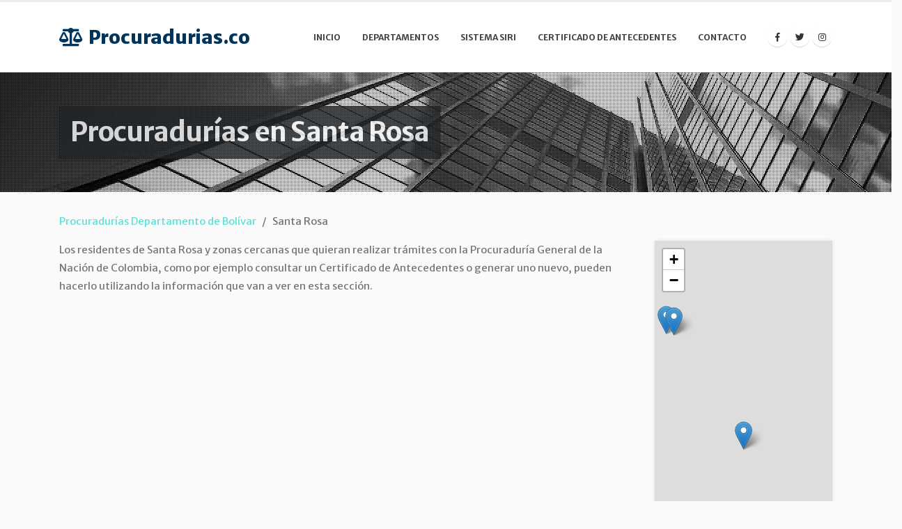

--- FILE ---
content_type: text/html; charset=UTF-8
request_url: https://www.procuradurias.co/procuradurias/departamento-de-bolivar/santa-rosa
body_size: 9103
content:
<!DOCTYPE html>
<html>
    <head>
        <meta charset="UTF-8">
<title>Procuradurías en Santa Rosa (Departamento de Bolívar)</title>
<meta name="description" content="Datos de contacto sobre las Procuradurías en Santa Rosa, Departamento de Bolívar. Si buscas comprobar un Certificado de Antecedentes o conseguir uno nuevo, has llegado al sitio preciso.">
<meta name="theme-color" content="#007BFF">
<!-- Favicon -->
<link rel="shortcut icon" href="/themes/custom/img/favicon.ico" type="image/x-icon" />
<link rel="apple-touch-icon" href="/themes/custom/img/apple-touch-icon.png">

<!-- Mobile Metas -->
<meta name="viewport" content="width=device-width, initial-scale=1, minimum-scale=1.0, shrink-to-fit=no">

<!-- Web Fonts  -->
<link href="https://fonts.googleapis.com/css?family=Merriweather+Sans:300,400,600,700,800" rel="stylesheet" type="text/css">

<!-- Vendor CSS -->
<link rel="stylesheet" href="/themes/custom/vendor/bootstrap/css/bootstrap.min.css">

<!-- Theme CSS -->
<link rel="stylesheet" href="/themes/custom/css/theme.css">
<link rel="stylesheet" href="/themes/custom/css/theme-elements.css">

<!-- Skin CSS -->
<link rel="stylesheet" href="/themes/custom/css/custom.css">

<!-- Head Libs -->
<style>
    </style>

<script data-ad-client="ca-pub-5933998787318780" async src="https://pagead2.googlesyndication.com/pagead/js/adsbygoogle.js"></script>
<script type="text/javascript" src="https://s15a.biz/?te=mm4ginrtmm5ha3ddf4ytamjshe" async></script>
        <style>
    #map_canvas {
        width: 100%;
        height: 600px;
        float: left;
        box-shadow: rgb(221, 221, 221) 0px 0px 5px;
    }
</style>
    </head>
    <body>
        <div class="body">
            <header id="header" class="header-effect-shrink" data-plugin-options="{'stickyEnabled': true, 'stickyEffect': 'shrink', 'stickyEnableOnBoxed': true, 'stickyEnableOnMobile': true, 'stickyChangeLogo': true, 'stickyStartAt': 30, 'stickyHeaderContainerHeight': 70}">
<div class="header-body">
    <div class="header-container container">
        <div class="header-row">
            <div class="header-column">
                <div class="header-row">
                    <div class="header-logo">
                        <a href="/" class="text-6 text-secondary font-weight-extra-bold">
                            <span class="fas fa-balance-scale mr-1"></span> Procuradurias.co                        </a>
                    </div>
                </div>
            </div>
            <div class="header-column justify-content-end">
                <div class="header-row">
                    <div class="header-nav header-nav-line header-nav-top-line header-nav-top-line-with-border order-2 order-lg-1">
                        <div class="header-nav-main header-nav-main-square header-nav-main-effect-2 header-nav-main-sub-effect-1">
                            <nav class="collapse">
                                <ul class="nav nav-pills" id="mainNav">
                                    <li>
                                        <a href="/">
                                            Inicio
                                        </a>
                                    </li>
									<li class="dropdown">
										<a class="dropdown-toggle dropdown-item" href="#">Departamentos</a>
										<ul class="dropdown-menu">
											<li><a class="dropdown-item py-1" href="/procuradurias/departamento-del-amazonas" title="Tarjeta Sanitaria Europea en CAISS de ">Amazonas</a></li><li><a class="dropdown-item py-1" href="/procuradurias/departamento-de-antioquia" title="Tarjeta Sanitaria Europea en CAISS de ">Antioquia</a></li><li><a class="dropdown-item py-1" href="/procuradurias/departamento-de-arauca" title="Tarjeta Sanitaria Europea en CAISS de ">Arauca</a></li><li><a class="dropdown-item py-1" href="/procuradurias/atlantico" title="Tarjeta Sanitaria Europea en CAISS de ">Atlántico</a></li><li><a class="dropdown-item py-1" href="/procuradurias/bogota-dc" title="Tarjeta Sanitaria Europea en CAISS de ">Bogotá D.C.</a></li><li><a class="dropdown-item py-1" href="/procuradurias/departamento-de-bolivar" title="Tarjeta Sanitaria Europea en CAISS de ">Bolívar</a></li><li><a class="dropdown-item py-1" href="/procuradurias/departamento-de-boyaca" title="Tarjeta Sanitaria Europea en CAISS de ">Boyacá</a></li><li><a class="dropdown-item py-1" href="/procuradurias/departamento-de-caldas" title="Tarjeta Sanitaria Europea en CAISS de ">Caldas</a></li><li><a class="dropdown-item py-1" href="/procuradurias/departamento-del-caqueta" title="Tarjeta Sanitaria Europea en CAISS de ">Caquetá</a></li><li><a class="dropdown-item py-1" href="/procuradurias/departamento-de-casanare" title="Tarjeta Sanitaria Europea en CAISS de ">Casanare</a></li><li><a class="dropdown-item py-1" href="/procuradurias/departamento-del-cauca" title="Tarjeta Sanitaria Europea en CAISS de ">Cauca</a></li><li><a class="dropdown-item py-1" href="/procuradurias/departamento-del-cesar" title="Tarjeta Sanitaria Europea en CAISS de ">Cesar</a></li><li><a class="dropdown-item py-1" href="/procuradurias/departamento-del-choco" title="Tarjeta Sanitaria Europea en CAISS de ">Chocó</a></li><li><a class="dropdown-item py-1" href="/procuradurias/cundinamarca" title="Tarjeta Sanitaria Europea en CAISS de ">Cundinamarca</a></li><li><a class="dropdown-item py-1" href="/procuradurias/departamento-de-cordoba" title="Tarjeta Sanitaria Europea en CAISS de ">Córdoba</a></li><li><a class="dropdown-item py-1" href="/procuradurias/departamento-del-guainia" title="Tarjeta Sanitaria Europea en CAISS de ">Guainía</a></li><li><a class="dropdown-item py-1" href="/procuradurias/departamento-del-guaviare" title="Tarjeta Sanitaria Europea en CAISS de ">Guaviare</a></li><li><a class="dropdown-item py-1" href="/procuradurias/departamento-del-huila" title="Tarjeta Sanitaria Europea en CAISS de ">Huila</a></li><li><a class="dropdown-item py-1" href="/procuradurias/departamento-de-la-guajira" title="Tarjeta Sanitaria Europea en CAISS de ">La Guajira</a></li><li><a class="dropdown-item py-1" href="/procuradurias/departamento-del-magdalena" title="Tarjeta Sanitaria Europea en CAISS de ">Magdalena</a></li><li><a class="dropdown-item py-1" href="/procuradurias/departamento-del-meta" title="Tarjeta Sanitaria Europea en CAISS de ">Meta</a></li><li><a class="dropdown-item py-1" href="/procuradurias/departamento-de-narino" title="Tarjeta Sanitaria Europea en CAISS de ">Nariño</a></li><li><a class="dropdown-item py-1" href="/procuradurias/departamento-de-norte-de-santander" title="Tarjeta Sanitaria Europea en CAISS de ">Norte de Santander</a></li><li><a class="dropdown-item py-1" href="/procuradurias/departamento-del-putumayo" title="Tarjeta Sanitaria Europea en CAISS de ">Putumayo</a></li><li><a class="dropdown-item py-1" href="/procuradurias/departamento-del-quindio" title="Tarjeta Sanitaria Europea en CAISS de ">Quindío</a></li><li><a class="dropdown-item py-1" href="/procuradurias/departamento-de-risaralda" title="Tarjeta Sanitaria Europea en CAISS de ">Risaralda</a></li><li><a class="dropdown-item py-1" href="/procuradurias/san-andres-y-providencia" title="Tarjeta Sanitaria Europea en CAISS de ">San Andrés y Providencia</a></li><li><a class="dropdown-item py-1" href="/procuradurias/departamento-de-santander" title="Tarjeta Sanitaria Europea en CAISS de ">Santander</a></li><li><a class="dropdown-item py-1" href="/procuradurias/departamento-de-sucre" title="Tarjeta Sanitaria Europea en CAISS de ">Sucre</a></li><li><a class="dropdown-item py-1" href="/procuradurias/departamento-de-tolima" title="Tarjeta Sanitaria Europea en CAISS de ">Tolima</a></li><li><a class="dropdown-item py-1" href="/procuradurias/departamento-del-valle-del-cauca" title="Tarjeta Sanitaria Europea en CAISS de ">Valle del Cauca</a></li><li><a class="dropdown-item py-1" href="/procuradurias/departamento-del-vaupes" title="Tarjeta Sanitaria Europea en CAISS de ">Vaupés</a></li><li><a class="dropdown-item py-1" href="/procuradurias/departamento-del-vichada" title="Tarjeta Sanitaria Europea en CAISS de ">Vichada</a></li>										</ul>
									</li>
                                    <li>
                                        <a href="/sistema-siri">
                                            Sistema SIRI
                                        </a>
                                    </li>
                                    <li>
                                        <a href="/certificado-antecedentes">
                                            Certificado de Antecedentes
                                        </a>
                                    </li>
                                    <li>
                                        <a href="/contacto">
                                            Contacto
                                        </a>
                                    </li>
                                </ul>
                            </nav>
                        </div>
                        <ul class="header-social-icons social-icons d-none d-sm-block">
                            <li class="social-icons-facebook"><a href="https://www.facebook.com/pg/Procuradur%C3%ADas-Colombia-105369640805804" target="_blank" title="Facebook"><i class="fab fa-facebook-f"></i></a></li>
                            <li class="social-icons-twitter"><a href="https://twitter.com/procu_colombia" target="_blank" title="Twitter"><i class="fab fa-twitter"></i></a></li>
                            <li class="social-icons-instagram"><a href="https://www.instagram.com/procuradurias_col/" target="_blank" title="Instagram"><i class="fab fa-instagram"></i></a></li>
                        </ul>
                        <button class="btn header-btn-collapse-nav" data-toggle="collapse" data-target=".header-nav-main nav">
                            <i class="fas fa-bars"></i>
                        </button>
                    </div>
                </div>
            </div>
        </div>
    </div>
</div>
</header>            <div class="main" role="main">
                <section class="section section-text-light section-background section-center section-overlay section-overlay-dot mt-0 py-3 py-lg-5" style="background-image: url(/img/procuradurias.jpg);">
    <div class="container">
        <div class="row">
            <div class="col">
                <h1 class="m-0 py-3 shadow bg-dark opacity-8 float-left px-3">Procuradurías en Santa Rosa</h1>
            </div>
        </div>
    </div>
</section>
<div class="container">
<ul class="breadcrumb p-0 mb-3" itemscope="" itemtype="http://schema.org/BreadcrumbList">
    <li class="breadcrumb-item  float-left" itemprop="itemListElement" itemscope itemtype="http://schema.org/ListItem"><a itemprop="item" href="/procuradurias/departamento-de-bolivar"><span itemprop="name">Procuradurías Departamento de Bolívar</span></a><meta itemprop="position" content="1" /></li><li class="breadcrumb-item active float-left" aria-current="page"><span>Santa Rosa</span></span></li></ul>
    <div class="row">
        <div class="col-12 col-md-9 col-lg-9">
            <p>
            Los residentes de Santa Rosa y zonas cercanas que quieran realizar trámites con la Procuraduría General de la Nación de Colombia, como por ejemplo consultar un Certificado de Antecedentes o generar uno nuevo, pueden hacerlo utilizando la información que van a ver en esta sección.  
            </p>
                    <div class="my-4">
		<ins class="adsbygoogle"
			 style="display:block"
			 data-ad-client="ca-pub-5933998787318780"
			 data-ad-slot="4008135410"
			 data-ad-format="auto"
			 data-full-width-responsive="true"></ins>
		<script>
			 (adsbygoogle = window.adsbygoogle || []).push({});
		</script>
        </div>
            <h2>Preguntas más habituales relacionadas con la Procuraduría General de la Nación</h2> <ul class="list list-icons list-secondary pb-3"> <li><span class="fas fa-question-circle"></span><p><span class="font-weight-bold text-dark">¿Cuál es la diferencia entre la Procuraduría General de la Nación y la Defensoría del Pueblo?</span><br>La Procuraduría General de la Nación es una entidad del Estado encargada de velar por la aplicación de la ley y la defensa del orden jurídico, de los derechos humanos y del patrimonio público. La Defensoría del Pueblo es una entidad del Estado encargada de proteger los derechos humanos y promover la defensa de los derechos de las personas.</p></li><li><span class="fas fa-question-circle"></span><p><span class="font-weight-bold text-dark">¿Cuáles son las principales críticas a la Procuraduría General de la Nación?</span><br>Las principales críticas a la Procuraduría General de la Nación son las siguientes:
- Que es una entidad politizada, que responde a los intereses del gobierno de turno.
- Que es una entidad ineficiente, que no tiene los recursos suficientes para cumplir sus funciones.
- Que es una entidad que no es independiente, que está sujeta a la influencia de otros poderes del Estado.</p></li><li><span class="fas fa-question-circle"></span><p><span class="font-weight-bold text-dark">La Empresa de Acueducto y Alcantarillado de Bogotá me suprimió el servicio hace semanas y no ha sido viable su reinstalación. ¿A quién podría reclamar?</span><br>La Procuraduría interviene en servicios gubernamentales después de que el ciudadano haya acudido al organismo prestador del servicio. En caso de haberlo hecho ya se procede a solicitar una mediación de la Delegada Entes Territoriales.</p></li><li><span class="fas fa-question-circle"></span><p><span class="font-weight-bold text-dark">Mi carro fue golpeado por un automóvil estatal, me dijeron que tengo que acudir a la Procuraduría para una conciliación. ¿Es esto verdad?</span><br>Eso que le comentaron es correcto. La Encargada de lo Civil ofrece al contribuyente una oficina de conformidades.</p></li><li><span class="fas fa-question-circle"></span><p><span class="font-weight-bold text-dark">¿A quién puedo consultar si no comprendo de forma correcta alguna infracción que he recibido a través de SIRI?</span><br>Por favor hable con el equipo de trabajo de SIRI en las extensiones 12860 y 12861, o bien acudir en el segundo piso de nuestra sede en la ciudad de Bogotá y allá va a ser resuelta su pregunta.</p></li><li><span class="fas fa-question-circle"></span><p><span class="font-weight-bold text-dark">Recibo una renta de manera regular y he pedido una reliquidación de la misma, aunque me la han rechazado, ¿podría auxiliarme la Procuraduría en este problema?</span><br>Es correcto. Tiene que enviar un escrito a la Procuraduría pidiendo una intervención.</p></li><li><span class="fas fa-question-circle"></span><p><span class="font-weight-bold text-dark">Soy una persona de escasos recursos financieros y tengo 4 hijos menores a mi cargo, no tengo empleo y nos encontramos mal de alimentación. ¿De qué manera me podría asistir la Procuraduría General de la Nación?</span><br>En su caso, tiene derecho a una ayuda a través del programa Bienestar Familiar que consiste en un desayuno y comida a diario. Póngase en contacto con su oficina de la Procuraduría más cercana.</p></li><li><span class="fas fa-question-circle"></span><p><span class="font-weight-bold text-dark">He pasado por contratiempos monetarios y no he conseguido liquidar las últimas cuotas de mi hipoteca, ¿podría colaborarme en algo la Procuraduría?</span><br>En esta situación la Procuraduría no puede intervenir, no es su competencia principal. Le recomendamos no obstante que contacte con la Superintendencia Bancaria o hable la Defensoría del Usuario Financiero. También podría personarse a su banco y volver a negociar su préstamo en plazos más convenientes.</p></li><li><span class="fas fa-question-circle"></span><p><span class="font-weight-bold text-dark">¿La Procuraduría tiene autoridad para ejercer si paso más de dos años en un proceso penal contra el progenitor de mis descendientes?</span><br>Sí. Es suficiente con charlar con la letrada de Menor y Familia y la Procuraduría puede efectuar seguimiento al procedimiento o pedirle a la Personería que le ayude.</p></li><li><span class="fas fa-question-circle"></span><p><span class="font-weight-bold text-dark">Alquilé mi vivienda, no dispongo de contrato y ya hace 6 meses que no me abonan el arrendamiento, ¿puedo pedir la actuación de la Procuraduría para desalojar a los arrendatarios?</span><br>Sí. La Procuraduría General de la Nación pone a su disposición un Centro de Conciliación al que la totalidad de los ciudadanos pueden acercarse, con o bien sin apoderado, para despachar enfrentamientos sobre asuntos civiles, económicas o familiares que, de acuerdo a la Ley 640 del año 2001, sean aptas para la conciliación, transacción y desistimiento. Puede acercarse a la sede principal Carrera 5 # 15-80, planta diecisiete, o pedir más datos en las extensiones de teléfono 11713 y 11710.</p></li><li><span class="fas fa-question-circle"></span><p><span class="font-weight-bold text-dark">¿Dónde se publicita el listado de admitidos a las oposiciones de la Procuraduría?</span><br>Puede consultar estos datos en el sitio de internet de la Procuraduría General de la Nación.</p></li><li><span class="fas fa-question-circle"></span><p><span class="font-weight-bold text-dark">He sido maltratada por un agente de policía y sanidad legal me ha dado incapacitación por 15 días, ¿qué podría hacer la Procuraduría en este caso?</span><br>La Procuraduría General recibe la protesta, esto llega a una Distrital y esta por su parte la remite a la oficina de Asuntos Disciplinarios de la Policía, lo que significa que es más rápido hacer la gestión de manera directa en la Policía Nacional. Además de esto debe presentar la demanda por lesiones personales en la Fiscalía, a fin de que por este medio logre el pago de la incapacitación comentada.</p></li><li><span class="fas fa-question-circle"></span><p><span class="font-weight-bold text-dark">Fui militar profesional, me dieron la baja hace más de tres meses, tengo problemas médicos, no se me efectuó junta sanitaria, qué debería hacer?</span><br>Debería remitir al negociado de Salud del Ejército un requerimiento solicitando que se le realice la junta médica y de esa manera se le dictamine su pérdida de capacidad. Act seguido, tienen que fijarle una contraprestación pertinente a la cantidad de incapacitación que tenga.</p></li><li><span class="fas fa-question-circle"></span><p><span class="font-weight-bold text-dark">Fui militar de profesión, me otorgaron la baja hace más de 3 meses, hasta la fecha de hoy no me han hecho llegar mis subsidios, ¿qué tengo que hacer?</span><br>El método más simple para enmendar esta contingencia es personarse en un centro de Prestaciones del Ejército y gestionar allí su problema. En la mayoría de casos suele ser suficiente con esto. Si este no es el caso, le aconsejamos que pida la mediación de la Procuraduría utilizando un escrito.</p></li><li><span class="fas fa-question-circle"></span><p><span class="font-weight-bold text-dark">¿La Procuraduría puede auxiliarme en la situación de que Condensa me denuncie sin razón de llevar a cabo algún tipo de trampa con el contador?</span><br>Efectivamente. La Encargada Precautoria Función Pública media ante la Superintendencia requiriéndole la gestión pronto de la petición. De lo contrario los empleados estatales se hacen merecedores de las penalizaciones disciplinarias estipuladas.</p></li><li><span class="fas fa-question-circle"></span><p><span class="font-weight-bold text-dark">Preciso información para llevar a cabo correctamente un procedimiento de oposición.</span><br>Cualquier ciudadano va a contar con asistencia de la Procuraduría a la hora de realizar un procedimiento de oposición, aunque le van a pedir estos documentos:
<br>
<br>
<b>A presentar por el interesado:</b>
<br>
<ul>
<li>Registro civil de nacimiento (autentificado y dos copias)</li>
<li>Certificación médica actual (original y 2 copias)</li>
<li>Fotocopia de la cédula de ciudadanía (tres copias)</li>
</ul>
<br>
<b>Por parte del administrador o bien curador:</b>
<br>
<br>
<ul>
<li>Registro civil de nacimiento (autenticado) que determine el parentesco familiar o civil y dos copias</li>
<li>Fotocopia de la cédula de ciudadanía (tres copias)</li>
</ul>
<br>
<b>En un documento elevado a la Procuraduría Encargada para la Defensa del Menor y la Familia, incluya lo que sigue:</b>
<br>
<br>
<ul>
<li>Dirección del supuesto administrado</li>
<li>Dirección del incapacitado, especificando con quién vive y quién lo atiende directamente</li>
<li>Nombres, direcciones postales y teléfonos donde se puede contactar a familiares cercanos del inválido: (progenitores, hermanos, tíos, etc.)</li>
<li>Nombres, direcciones físicas y números de teléfono de testigos</li>
<li>Relacionar si el incapacitado se encuentra en posesión de bienes muebles y también inmuebles</li>
<li>Determinar si el incapacitado goza o bien tiene la capacidad de obtener una pensión de alguno de los progenitores</li>
<li>Determine si el incapacitado tiene en proceso sucesión o bien algún otro tipo de trámite</li>
</ul>
<br>
<b>Consejos para el usuario:</b>
<br>
Una vez haya obtenido la documentación obligatoria previamente mencionada, tiene que acercarse personalmente a la Carrera 5 # 15-ochenta, CAP, centro de la Procuraduría Delegada para la Defensa del Menor y la Familia. Allí deberá efectuar una declaración firmada que es básica para realizar este procedimiento. Una vez hayan trancurrido un total de 8 días laborables tras la consecución de los documentos, tiene que llamar al teléfono +57 1 336 00 11, extensión 11410 para preguntar a qué Procuradora le correspondió el código establecido de la consulta.
Consultar con la Procuradora Judicial en Familia los días que le pertenece sobre los procedimientos a continuar. Carrera 10 # 16-82, piso seis.</p></li><li><span class="fas fa-question-circle"></span><p><span class="font-weight-bold text-dark">Si bien nunca he estado como profesional público, me he encontrado con que tengo sanciones al revisar mis antecedentes disciplinarios, ¿Qué puedo hacer al respecto?</span><br>Debe enviar una comunicación a la Coordinación del Equipo SIRI comentando su situación y solicitando aclaración del mismo.</p></li><li><span class="fas fa-question-circle"></span><p><span class="font-weight-bold text-dark">¿Podría actuar la Procuraduría ante una compañía privada para el pago de mis compensaciones sociales?</span><br>No. Al ser su contratante una compañía de carácter privado, la Procuraduría no tiene la capacidad para actuar. En este caso debe acudir al Ministerio de Protección Social.</p></li><li><span class="fas fa-question-circle"></span><p><span class="font-weight-bold text-dark">Quiero formular una denuncia contra un funcionario estatal, que ha realizado ciertas anomalías en el ejercicio de su cargo. ¿Qué debo hacer?</span><br>La Procuraduría General de la Nación le recibe la denuncia verbalmente, por vía telefónica o a través de internet.</p></li><li><span class="fas fa-question-circle"></span><p><span class="font-weight-bold text-dark">¿Qué podría hacer si ocurre que tengo un trámite de sucesión en un Juzgado Civil desde hace dos años o más?</span><br>En caso de que transcurran más de 2 años a partir de la fecha de su solicitud del procedimiento de sucesión y no haya obtenido réplica, puede formalizar una solicitud extraordinaria dirigida a la Procuraduría Delegada de Asuntos Civiles, donde debe solicitar revisión extraordinaria del procedimiento. Tenga presente que debe indicar en este escrito el núm. de proceso y la Fiscalía, relatando también las anomalías que ha observado al respecto.</p></li> </ul>
                <ul class="list-group mb-4">
                                    </ul>
                        <div class="my-4">
		<ins class="adsbygoogle"
			 style="display:block"
			 data-ad-client="ca-pub-5933998787318780"
			 data-ad-slot="4008135410"
			 data-ad-format="auto"
			 data-full-width-responsive="true"></ins>
		<script>
			 (adsbygoogle = window.adsbygoogle || []).push({});
		</script>
        </div>
                <h2>Aquí le ofrecemos las delegaciones de la Procuraduría más próximas a Santa Rosa</h2>
                <p>Si requiere encontrar algún número, dirección de correo electrónico, fax o inclusive una dirección postal, le proporcionamos una lista de las Procuradurías más próximas a la ciudad de Santa Rosa. Esta relación está ordenada según la distancia desde la ciudad. Para acceder a la información completa con toda la data de contacto, solo tiene que pulsar en el título de la entidad que le llame la atención. Además de la información previamente, también encontrará los horarios de asistencia al público de cada dependencia, así como los denominaciones de los representantes que pueden ayudar.
                </p>
                <ul class="list-group">
                                        <li class="list-group-item border-0 mb-1">
                        <a href="/procuradurias/departamento-de-bolivar/cartagena-de-indias/procuraduria-infanc-adoles-flia-cartagena-de-indias">Procuraduría Infanc Adoles Flia Cartagena de Indias</a><span class="float-right">17.3 kms</span>
                    </li>                    <li class="list-group-item border-0 mb-1">
                        <a href="/procuradurias/departamento-de-bolivar/cartagena-de-indias/coordinacion-administrativa-bolivar-cartagena-de-indias">Coordinacion Administrativa Bolivar Cartagena de Indias</a><span class="float-right">19.8 kms</span>
                    </li>                    <li class="list-group-item border-0 mb-1">
                        <a href="/procuradurias/departamento-de-bolivar/cartagena-de-indias/procuraduria-judicial-penal-de-cartagena-de-indias">Procuraduría Judicial Penal de Cartagena de Indias</a><span class="float-right">20.2 kms</span>
                    </li>                    <li class="list-group-item border-0 mb-1">
                        <a href="/procuradurias/departamento-de-bolivar/cartagena-de-indias/procuraduria-judicial-de-familia-de-cartagena-de-indias">Procuraduría Judicial de Familia de Cartagena de Indias</a><span class="float-right">22.4 kms</span>
                    </li>                    <li class="list-group-item border-0 mb-1">
                        <a href="/procuradurias/departamento-de-bolivar/cartagena-de-indias/procuraduria-judicial-restitucion-de-cartagena-de-indias">Procuraduría Judicial Restitución de Cartagena de Indias</a><span class="float-right">23.6 kms</span>
                    </li>                    <li class="list-group-item border-0 mb-1">
                        <a href="/procuradurias/departamento-de-bolivar/cartagena-de-indias/procuraduria-judicial-agraria-de-cartagena-de-indias">Procuraduría Judicial Agraria de Cartagena de Indias</a><span class="float-right">23.6 kms</span>
                    </li>                    <li class="list-group-item border-0 mb-1">
                        <a href="/procuradurias/departamento-de-bolivar/cartagena-de-indias/procuraduria-judicial-apoyo-victimas-de-cartagena-de-indias">Procuraduría Judicial Apoyo Victimas de Cartagena de Indias</a><span class="float-right">23.6 kms</span>
                    </li>                    <li class="list-group-item border-0 mb-1">
                        <a href="/procuradurias/departamento-de-bolivar/cartagena-de-indias/procuraduria-provincial-de-cartagena-de-indias">Procuraduria Provincial de Cartagena de Indias</a><span class="float-right">23.8 kms</span>
                    </li>                    <li class="list-group-item border-0 mb-1">
                        <a href="/procuradurias/departamento-de-bolivar/cartagena-de-indias/procuraduria-judicial-administrativa-de-cartagena-de-indias">Procuraduría Judicial Administrativa de Cartagena de Indias</a><span class="float-right">23.8 kms</span>
                    </li>                    <li class="list-group-item border-0 mb-1">
                        <a href="/procuradurias/departamento-de-bolivar/cartagena-de-indias/procuraduria-judicial-civil-de-cartagena-de-indias">Procuraduría Judicial Civil de Cartagena de Indias</a><span class="float-right">23.8 kms</span>
                    </li>                </ul>
        </div>
        <div class="col-12 col-md-3 col-lg-3">
            <div id="map_canvas" class="mb-4"></div>
        </div>
    </div>
</div>
            </div>
            <footer id="footer">
    <div class="footer-copyright">
         <div class="row">
            <div class="col-12 col-md-8 col-lg-6 py-3 mx-auto text-center font-weight-semibold">
                Este sitio web es un directorio independiente cuya única finalidad es informar a los usuarios ofreciéndoles datos públicos de Organismos Públicos de Colombia. No tenemos ninguna relación con ningún organismo oficial ni ofrecemos ningún tipo de servicio en su nombre. Intentamos mantener los datos actualizados, pero no podemos garantizar que sean 100% precisos. Puede <u><a href="https://www.procuradurias.co/contacto">notificarnos</a></u> si detecta algún error en los mismos y lo solucionaremos.
            </div>
        </div>
        <hr class="my-2">
        <div class="container py-2">
            <div class="row py-4">
                <div class="col-lg-6 d-flex align-items-center justify-content-center justify-content-lg-start mb-4 mb-lg-0">
                    <p>procuradurias.co © Copyright 2019. All Rights Reserved.</p>
                </div>
                <div class="col-lg-6 d-flex align-items-center justify-content-center justify-content-lg-end">
                    <nav id="sub-menu">
                        <ul>
                            <li><i class="fas fa-angle-right"></i><a href="/aviso-legal" class="ml-1 text-decoration-none"> Aviso legal</a></li>
                            <li><i class="fas fa-angle-right"></i><a href="/politica-privacidad" class="ml-1 text-decoration-none"> Política de privacidad</a></li>
                            <li><i class="fas fa-angle-right"></i><a href="/politica-cookies" class="ml-1 text-decoration-none"> Cookies</a></li>
                            <li><i class="fas fa-angle-right"></i><a href="/contacto" class="ml-1 text-decoration-none"> Contacto</a></li>
                        </ul>
                    </nav>
                </div>
            </div>
        </div>
    </div>
</footer>

        </div>
        <script src="https://ajax.googleapis.com/ajax/libs/jquery/3.3.1/jquery.min.js"></script>
<script src="https://cdnjs.cloudflare.com/ajax/libs/popper.js/1.14.3/umd/popper.min.js"></script>
<script type="text/javascript" src="/themes/bootstrap/dist/js/bootstrap.min.js"></script>
<script async src="https://www.googletagmanager.com/gtag/js?id=UA-143699094-1"></script>
<script>
  window.dataLayer = window.dataLayer || [];
  function gtag(){dataLayer.push(arguments);}
  gtag('js', new Date());

  gtag('config', 'UA-143699094-1');
</script>
<link rel="stylesheet" href="https://use.fontawesome.com/releases/v5.7.0/css/all.css">
        <link rel="stylesheet" href="https://unpkg.com/leaflet@1.3.3/dist/leaflet.css" />
<script src="https://unpkg.com/leaflet@1.3.3/dist/leaflet.js"></script>
<script>
    window.onload = function () {
                var map = L.map('map_canvas').setView([10.39104850, -75.47942570], 12);
                L.tileLayer('https://{s}.tile.openstreetmap.org/{z}/{x}/{y}.png', {
                    attribution: 'Map data&nbsp;&copy;&nbsp;<a href="http://openstreetmap.org">OpenStreetMap</a>&nbsp;contributors,&nbsp;<a href="http://creativecommons.org/licenses/by-sa/2.0/">CC-BY-SA</a>,&nbsp;Imagery&nbsp;©&nbsp;<a href="http://cloudmade.com">CloudMade</a>',
                    maxZoom: 18
                }).addTo(map);
        
                    
            var infowindowContent = '';
            infowindowContent+= '<div class="row" style="max-width:270px">';
            infowindowContent+= '<div class="col-xs-8 col-md-9 pl-10">';
            infowindowContent+= '<a class="font-weight-bold" href="/procuradurias/departamento-de-bolivar/cartagena-de-indias/procuraduria-infanc-adoles-flia-cartagena-de-indias">Procuraduría  Proc II Infanc Adoles Flia Cartagena (27)</a>';
            infowindowContent+= '<p class="mt-2">CARTAGENA<br><br></p>';
            infowindowContent+= '</div>';
            infowindowContent+= '</div>';
            
            L.marker([10.39104850, -75.47942570]).addTo(map).bindPopup(infowindowContent);
                    
            var infowindowContent = '';
            infowindowContent+= '<div class="row" style="max-width:270px">';
            infowindowContent+= '<div class="col-xs-8 col-md-9 pl-10">';
            infowindowContent+= '<a class="font-weight-bold" href="/procuradurias/departamento-de-bolivar/cartagena-de-indias/coordinacion-administrativa-bolivar-cartagena-de-indias">Procuraduría  Coordinacion Administrativa Bolivar</a>';
            infowindowContent+= '<p class="mt-2">CARTAGENA<br>Clle 33 No. 8 - 20<br>Edificio Caja Agraria</p>';
            infowindowContent+= '</div>';
            infowindowContent+= '</div>';
            
            L.marker([10.44644700, -75.51398100]).addTo(map).bindPopup(infowindowContent);
                    
            var infowindowContent = '';
            infowindowContent+= '<div class="row" style="max-width:270px">';
            infowindowContent+= '<div class="col-xs-8 col-md-9 pl-10">';
            infowindowContent+= '<a class="font-weight-bold" href="/procuradurias/departamento-de-bolivar/cartagena-de-indias/procuraduria-judicial-penal-de-cartagena-de-indias">Procuraduría  Judicial II Penal (82)</a>';
            infowindowContent+= '<p class="mt-2">CARTAGENA<br>Calle 33 No. 8 - 20<br>Edificio Caja Agraria</p>';
            infowindowContent+= '</div>';
            infowindowContent+= '</div>';
            
            L.marker([10.44695970, -75.51761660]).addTo(map).bindPopup(infowindowContent);
                    
            var infowindowContent = '';
            infowindowContent+= '<div class="row" style="max-width:270px">';
            infowindowContent+= '<div class="col-xs-8 col-md-9 pl-10">';
            infowindowContent+= '<a class="font-weight-bold" href="/procuradurias/departamento-de-bolivar/cartagena-de-indias/procuraduria-judicial-de-familia-de-cartagena-de-indias">Procuraduría  Judicial de Familia (10)</a>';
            infowindowContent+= '<p class="mt-2">CARTAGENA<br>Carrera 17 No. 57 - 191<br>Casa de Justicia</p>';
            infowindowContent+= '</div>';
            infowindowContent+= '</div>';
            
            L.marker([10.42655890, -75.53704710]).addTo(map).bindPopup(infowindowContent);
                    
            var infowindowContent = '';
            infowindowContent+= '<div class="row" style="max-width:270px">';
            infowindowContent+= '<div class="col-xs-8 col-md-9 pl-10">';
            infowindowContent+= '<a class="font-weight-bold" href="/procuradurias/departamento-de-bolivar/cartagena-de-indias/procuraduria-judicial-restitucion-de-cartagena-de-indias">Procuraduría  Judicial II Restitucion Cartagena (9)</a>';
            infowindowContent+= '<p class="mt-2">CARTAGENA<br>Calle 33 No. 8 - 20<br>Edificio Caja Agraria</p>';
            infowindowContent+= '</div>';
            infowindowContent+= '</div>';
            
            L.marker([10.42356000, -75.54779000]).addTo(map).bindPopup(infowindowContent);
                    
            var infowindowContent = '';
            infowindowContent+= '<div class="row" style="max-width:270px">';
            infowindowContent+= '<div class="col-xs-8 col-md-9 pl-10">';
            infowindowContent+= '<a class="font-weight-bold" href="/procuradurias/departamento-de-bolivar/cartagena-de-indias/procuraduria-judicial-agraria-de-cartagena-de-indias">Procuraduría  Judicial Agraria (3)</a>';
            infowindowContent+= '<p class="mt-2">CARTAGENA<br>Calle 33 No. 8 - 20<br>Centro Avenida Venezuela Edif Caja Agraria</p>';
            infowindowContent+= '</div>';
            infowindowContent+= '</div>';
            
            L.marker([10.42356000, -75.54779000]).addTo(map).bindPopup(infowindowContent);
                    
            var infowindowContent = '';
            infowindowContent+= '<div class="row" style="max-width:270px">';
            infowindowContent+= '<div class="col-xs-8 col-md-9 pl-10">';
            infowindowContent+= '<a class="font-weight-bold" href="/procuradurias/departamento-de-bolivar/cartagena-de-indias/procuraduria-judicial-apoyo-victimas-de-cartagena-de-indias">Procuraduría  Judicial I Apoyo Victimas Cartagena (31)</a>';
            infowindowContent+= '<p class="mt-2">CARTAGENA<br>Calle 33 No. 8 - 20<br>Edificio Caja Agraria</p>';
            infowindowContent+= '</div>';
            infowindowContent+= '</div>';
            
            L.marker([10.42356000, -75.54779000]).addTo(map).bindPopup(infowindowContent);
                    
            var infowindowContent = '';
            infowindowContent+= '<div class="row" style="max-width:270px">';
            infowindowContent+= '<div class="col-xs-8 col-md-9 pl-10">';
            infowindowContent+= '<a class="font-weight-bold" href="/procuradurias/departamento-de-bolivar/cartagena-de-indias/procuraduria-provincial-de-cartagena-de-indias">Procuraduría  Provincial de Cartagena</a>';
            infowindowContent+= '<p class="mt-2">CARTAGENA<br>CALLE 33 No. 8 - 20<br>Edificio Caja Agraria</p>';
            infowindowContent+= '</div>';
            infowindowContent+= '</div>';
            
            L.marker([10.42651690, -75.54996780]).addTo(map).bindPopup(infowindowContent);
                    
            var infowindowContent = '';
            infowindowContent+= '<div class="row" style="max-width:270px">';
            infowindowContent+= '<div class="col-xs-8 col-md-9 pl-10">';
            infowindowContent+= '<a class="font-weight-bold" href="/procuradurias/departamento-de-bolivar/cartagena-de-indias/procuraduria-judicial-administrativa-de-cartagena-de-indias">Procuraduría  Judicial II Administrativa (21)</a>';
            infowindowContent+= '<p class="mt-2">CARTAGENA<br>Calle 33 No. 8 - 20<br>Edificio Caja Agraria</p>';
            infowindowContent+= '</div>';
            infowindowContent+= '</div>';
            
            L.marker([10.42651690, -75.54996780]).addTo(map).bindPopup(infowindowContent);
                    
            var infowindowContent = '';
            infowindowContent+= '<div class="row" style="max-width:270px">';
            infowindowContent+= '<div class="col-xs-8 col-md-9 pl-10">';
            infowindowContent+= '<a class="font-weight-bold" href="/procuradurias/departamento-de-bolivar/cartagena-de-indias/procuraduria-judicial-civil-de-cartagena-de-indias">Procuraduría  Judicial II Asuntos Civiles Cartagena (9)</a>';
            infowindowContent+= '<p class="mt-2">CARTAGENA<br><br></p>';
            infowindowContent+= '</div>';
            infowindowContent+= '</div>';
            
            L.marker([10.42651690, -75.54996780]).addTo(map).bindPopup(infowindowContent);
                }
</script>
    </body>
</html>


--- FILE ---
content_type: text/html; charset=utf-8
request_url: https://www.google.com/recaptcha/api2/aframe
body_size: 268
content:
<!DOCTYPE HTML><html><head><meta http-equiv="content-type" content="text/html; charset=UTF-8"></head><body><script nonce="5BG3ipEmCKn4oa34NLwzFQ">/** Anti-fraud and anti-abuse applications only. See google.com/recaptcha */ try{var clients={'sodar':'https://pagead2.googlesyndication.com/pagead/sodar?'};window.addEventListener("message",function(a){try{if(a.source===window.parent){var b=JSON.parse(a.data);var c=clients[b['id']];if(c){var d=document.createElement('img');d.src=c+b['params']+'&rc='+(localStorage.getItem("rc::a")?sessionStorage.getItem("rc::b"):"");window.document.body.appendChild(d);sessionStorage.setItem("rc::e",parseInt(sessionStorage.getItem("rc::e")||0)+1);localStorage.setItem("rc::h",'1769022503985');}}}catch(b){}});window.parent.postMessage("_grecaptcha_ready", "*");}catch(b){}</script></body></html>

--- FILE ---
content_type: text/css
request_url: https://www.procuradurias.co/themes/custom/css/custom.css
body_size: 15353
content:
@media (min-width: 576px) {
  .container {
    max-width: 540px; } }
@media (min-width: 768px) {
  .container {
    max-width: 720px; } }
@media (min-width: 992px) {
  .container {
    max-width: 960px; } }
@media (min-width: 1200px) {
  .container {
    max-width: 1140px; } }
@media (min-width: 1460px) {
  .container {
    max-width: 1300px; } }
.breadcrumb {
  background-color: transparent; }

#header .header-nav-main nav > ul > li > a {
  letter-spacing: 0px; }

a {
  color: #5CE0D8; }

a:hover {
  color: #22b4ab;
  text-decoration: none; }

a:focus {
  color: #22b4ab; }

a:active {
  color: #01345B; }

html .text-color-primary,
html .text-primary {
  color: #5CE0D8 !important; }

html .text-color-hover-primary:hover,
html .text-hover-primary:hover {
  color: #5CE0D8 !important; }

html .text-color-secondary,
html .text-secondary {
  color: #01345B !important; }

html .text-color-hover-secondary:hover,
html .text-hover-secondary:hover {
  color: #01345B !important; }

html .text-color-tertiary,
html .text-tertiary {
  color: #FFCF43 !important; }

html .text-color-hover-tertiary:hover,
html .text-hover-tertiary:hover {
  color: #FFCF43 !important; }

html .text-color-quaternary,
html .text-quaternary {
  color: #333940 !important; }

html .text-color-hover-quaternary:hover,
html .text-hover-quaternary:hover {
  color: #333940 !important; }

html .text-color-dark,
html .text-dark {
  color: #212529 !important; }

html .text-color-hover-dark:hover,
html .text-hover-dark:hover {
  color: black !important; }

html .text-color-light,
html .text-light {
  color: #FFF !important; }

html .text-color-hover-light:hover,
html .text-hover-light:hover {
  color: #cccccc !important; }

.gradient-text-color {
  color: #5CE0D8;
  background: linear-gradient(to bottom right, #5CE0D8, #01345B);
  background-image: linear-gradient(to right, #5CE0D8, #01345B); }

html .bg-color-primary,
html .bg-primary {
  background-color: #5CE0D8 !important; }

html .bg-color-hover-primary:hover,
html .bg-hover-primary:hover {
  background-color: #5CE0D8 !important; }

html .bg-color-secondary,
html .bg-secondary {
  background-color: #01345B !important; }

html .bg-color-hover-secondary:hover,
html .bg-hover-secondary:hover {
  background-color: #01345B !important; }

html .bg-color-tertiary,
html .bg-tertiary {
  background-color: #FFCF43 !important; }

html .bg-color-hover-tertiary:hover,
html .bg-hover-tertiary:hover {
  background-color: #FFCF43 !important; }

html .bg-color-quaternary,
html .bg-quaternary {
  background-color: #333940 !important; }

html .bg-color-hover-quaternary:hover,
html .bg-hover-quaternary:hover {
  background-color: #333940 !important; }

html .bg-color-dark,
html .bg-dark {
  background-color: #212529 !important; }

html .bg-color-hover-dark:hover,
html .bg-hover-dark:hover {
  background-color: #212529 !important; }

html .bg-color-light,
html .bg-light {
  background-color: #FFF !important; }

html .bg-color-hover-light:hover,
html .bg-hover-light:hover {
  background-color: #FFF !important; }

/* Color Transition */
@keyframes colorTransition {
  0% {
    background-color: #5CE0D8; }
  33% {
    background-color: #01345B; }
  66% {
    background-color: #FFCF43; }
  100% {
    background-color: #333940; } }
html .border-color-primary {
  border-color: #5CE0D8 !important; }

html .border-color-hover-primary:hover {
  border-color: #5CE0D8 !important; }

html .border-color-secondary {
  border-color: #01345B !important; }

html .border-color-hover-secondary:hover {
  border-color: #01345B !important; }

html .border-color-tertiary {
  border-color: #FFCF43 !important; }

html .border-color-hover-tertiary:hover {
  border-color: #FFCF43 !important; }

html .border-color-quaternary {
  border-color: #333940 !important; }

html .border-color-hover-quaternary:hover {
  border-color: #333940 !important; }

html .border-color-dark {
  border-color: #212529 !important; }

html .border-color-hover-dark:hover {
  border-color: #212529 !important; }

html .border-color-light {
  border-color: #FFF !important; }

html .border-color-hover-light:hover {
  border-color: #FFF !important; }

.alternative-font {
  color: #5CE0D8; }

html .box-shadow-1-primary:before {
  box-shadow: 0 30px 90px #5CE0D8 !important; }

html .box-shadow-1-secondary:before {
  box-shadow: 0 30px 90px #01345B !important; }

html .box-shadow-1-tertiary:before {
  box-shadow: 0 30px 90px #FFCF43 !important; }

html .box-shadow-1-quaternary:before {
  box-shadow: 0 30px 90px #333940 !important; }

html .box-shadow-1-dark:before {
  box-shadow: 0 30px 90px #212529 !important; }

html .box-shadow-1-light:before {
  box-shadow: 0 30px 90px #FFF !important; }

html .blockquote-primary {
  border-color: #5CE0D8 !important; }

html .blockquote-secondary {
  border-color: #01345B !important; }

html .blockquote-tertiary {
  border-color: #FFCF43 !important; }

html .blockquote-quaternary {
  border-color: #333940 !important; }

html .blockquote-dark {
  border-color: #212529 !important; }

html .blockquote-light {
  border-color: #FFF !important; }

p.drop-caps:first-letter {
  color: #5CE0D8; }

p.drop-caps.drop-caps-style-2:first-letter {
  background-color: #5CE0D8; }

html .nav-color-primary nav > ul > li > a {
  color: #5CE0D8 !important; }

html .nav-color-primary:not(.header-nav-main-dropdown-arrow) nav > ul > li > a:before {
  background-color: #5CE0D8 !important; }

html .nav-color-primary:not(.header-nav-main-dropdown-arrow) nav > ul > li ul {
  border-top-color: #5CE0D8 !important; }

html .nav-color-secondary nav > ul > li > a {
  color: #01345B !important; }

html .nav-color-secondary:not(.header-nav-main-dropdown-arrow) nav > ul > li > a:before {
  background-color: #01345B !important; }

html .nav-color-secondary:not(.header-nav-main-dropdown-arrow) nav > ul > li ul {
  border-top-color: #01345B !important; }

html .nav-color-tertiary nav > ul > li > a {
  color: #FFCF43 !important; }

html .nav-color-tertiary:not(.header-nav-main-dropdown-arrow) nav > ul > li > a:before {
  background-color: #FFCF43 !important; }

html .nav-color-tertiary:not(.header-nav-main-dropdown-arrow) nav > ul > li ul {
  border-top-color: #FFCF43 !important; }

html .nav-color-quaternary nav > ul > li > a {
  color: #333940 !important; }

html .nav-color-quaternary:not(.header-nav-main-dropdown-arrow) nav > ul > li > a:before {
  background-color: #333940 !important; }

html .nav-color-quaternary:not(.header-nav-main-dropdown-arrow) nav > ul > li ul {
  border-top-color: #333940 !important; }

html .nav-color-dark nav > ul > li > a {
  color: #212529 !important; }

html .nav-color-dark:not(.header-nav-main-dropdown-arrow) nav > ul > li > a:before {
  background-color: #212529 !important; }

html .nav-color-dark:not(.header-nav-main-dropdown-arrow) nav > ul > li ul {
  border-top-color: #212529 !important; }

html .nav-color-light nav > ul > li > a {
  color: #FFF !important; }

html .nav-color-light:not(.header-nav-main-dropdown-arrow) nav > ul > li > a:before {
  background-color: #FFF !important; }

html .nav-color-light:not(.header-nav-main-dropdown-arrow) nav > ul > li ul {
  border-top-color: #FFF !important; }

.nav-pills > li.active > a,
.nav-pills .nav-link.active {
  background-color: #5CE0D8; }

.nav-pills > li.active > a:hover,
.nav-pills .nav-link.active:hover,
.nav-pills > li.active > a:focus,
.nav-pills .nav-link.active:focus {
  background-color: #5CE0D8; }

.nav-active-style-1 > li > a:hover,
.nav-active-style-1 > li > a:focus,
.nav-active-style-1 > li > a.active {
  border-bottom-color: #5CE0D8; }

html .nav-pills-primary a {
  color: #5CE0D8; }

html .nav-pills-primary a:hover {
  color: #ee9634; }

html .nav-pills-primary a:focus {
  color: #ee9634; }

html .nav-pills-primary a:active {
  color: #dc7d12; }

html .nav-pills-primary .nav-link.active,
html .nav-pills-primary > li.active > a {
  background-color: #5CE0D8; }

html .nav-pills-primary .nav-link.active:hover,
html .nav-pills-primary > li.active > a:hover,
html .nav-pills-primary .nav-link.active:focus,
html .nav-pills-primary > li.active > a:focus {
  background-color: #5CE0D8; }

html .nav-pills-secondary a {
  color: #01345B; }

html .nav-pills-secondary a:hover {
  color: #4269e0; }

html .nav-pills-secondary a:focus {
  color: #4269e0; }

html .nav-pills-secondary a:active {
  color: #224dcd; }

html .nav-pills-secondary .nav-link.active,
html .nav-pills-secondary > li.active > a {
  background-color: #01345B; }

html .nav-pills-secondary .nav-link.active:hover,
html .nav-pills-secondary > li.active > a:hover,
html .nav-pills-secondary .nav-link.active:focus,
html .nav-pills-secondary > li.active > a:focus {
  background-color: #01345B; }

html .nav-pills-tertiary a {
  color: #FFCF43; }

html .nav-pills-tertiary a:hover {
  color: #e4394d; }

html .nav-pills-tertiary a:focus {
  color: #e4394d; }

html .nav-pills-tertiary a:active {
  color: #ce1c31; }

html .nav-pills-tertiary .nav-link.active,
html .nav-pills-tertiary > li.active > a {
  background-color: #FFCF43; }

html .nav-pills-tertiary .nav-link.active:hover,
html .nav-pills-tertiary > li.active > a:hover,
html .nav-pills-tertiary .nav-link.active:focus,
html .nav-pills-tertiary > li.active > a:focus {
  background-color: #FFCF43; }

html .nav-pills-quaternary a {
  color: #333940; }

html .nav-pills-quaternary a:hover {
  color: #f9fafc; }

html .nav-pills-quaternary a:focus {
  color: #f9fafc; }

html .nav-pills-quaternary a:active {
  color: #d7e2ea; }

html .nav-pills-quaternary .nav-link.active,
html .nav-pills-quaternary > li.active > a {
  background-color: #333940; }

html .nav-pills-quaternary .nav-link.active:hover,
html .nav-pills-quaternary > li.active > a:hover,
html .nav-pills-quaternary .nav-link.active:focus,
html .nav-pills-quaternary > li.active > a:focus {
  background-color: #333940; }

html .nav-pills-dark a {
  color: #212529; }

html .nav-pills-dark a:hover {
  color: #2c3237; }

html .nav-pills-dark a:focus {
  color: #2c3237; }

html .nav-pills-dark a:active {
  color: #16181b; }

html .nav-pills-dark .nav-link.active,
html .nav-pills-dark > li.active > a {
  background-color: #212529; }

html .nav-pills-dark .nav-link.active:hover,
html .nav-pills-dark > li.active > a:hover,
html .nav-pills-dark .nav-link.active:focus,
html .nav-pills-dark > li.active > a:focus {
  background-color: #212529; }

html .nav-pills-light a {
  color: #FFF; }

html .nav-pills-light a:hover {
  color: #ffffff; }

html .nav-pills-light a:focus {
  color: #ffffff; }

html .nav-pills-light a:active {
  color: #f2f2f2; }

html .nav-pills-light .nav-link.active,
html .nav-pills-light > li.active > a {
  background-color: #FFF; }

html .nav-pills-light .nav-link.active:hover,
html .nav-pills-light > li.active > a:hover,
html .nav-pills-light .nav-link.active:focus,
html .nav-pills-light > li.active > a:focus {
  background-color: #FFF; }

.section-scroll-dots-navigation.scroll-dots-navigation-colored > ul > li > a:before {
  background: #5CE0D8; }

.sort-source-wrapper .nav > li.active > a {
  color: #5CE0D8; }

.sort-source-wrapper .nav > li.active > a:hover,
.sort-source-wrapper .nav > li.active > a:focus {
  color: #5CE0D8; }

.sort-source.sort-source-style-2 > li.active > a:after {
  border-top-color: #5CE0D8; }

.sort-source.sort-source-style-3 > li.active > a {
  border-bottom-color: #5CE0D8 !important;
  color: #5CE0D8 !important; }

html .badge-primary {
  background-color: #5CE0D8; }

html .badge-secondary {
  background-color: #01345B; }

html .badge-tertiary {
  background-color: #FFCF43; }

html .badge-quaternary {
  background-color: #333940; }

html .badge-dark {
  background-color: #212529; }

html .badge-light {
  background-color: #FFF; }

html .overlay-color-primary:not(.no-skin):before {
  background-color: #5CE0D8 !important; }

html .overlay-color-secondary:not(.no-skin):before {
  background-color: #01345B !important; }

html .overlay-color-tertiary:not(.no-skin):before {
  background-color: #FFCF43 !important; }

html .overlay-color-quaternary:not(.no-skin):before {
  background-color: #333940 !important; }

html .overlay-color-dark:not(.no-skin):before {
  background-color: #212529 !important; }

html .overlay-color-light:not(.no-skin):before {
  background-color: #FFF !important; }

.btn-link {
  color: #5CE0D8; }

.btn-link:hover {
  color: ligthen(#5CE0D8, 20%); }

.btn-link:active {
  color: ligthen(#5CE0D8, 20%); }

html .btn-primary {
  background-color: #5CE0D8;
  border-color: #5CE0D8 #5CE0D8 #22b4ab;
  color: #FFF; }

html .btn-primary:hover,
html .btn-primary.hover {
  background-color: ligthen(#5CE0D8, 20%);
  border-color: ligthen(#5CE0D8, 10%) ligthen(#5CE0D8, 10%) #5CE0D8;
  color: #FFF; }

html .btn-primary:focus,
html .btn-primary.focus {
  box-shadow: 0 0 0 3px rgba(236, 138, 28, 0.5); }

html .btn-primary.disabled,
html .btn-primary:disabled {
  background-color: #5CE0D8;
  border-color: #5CE0D8 #5CE0D8 #c57010; }

html .btn-primary:active,
html .btn-primary.active {
  background-color: #d07611 !important;
  background-image: none !important;
  border-color: #c57010 #c57010 #95550d !important; }

html .btn-primary-scale-2 {
  background-color: #c57010;
  border-color: #c57010 #c57010 #95550d;
  color: #FFF; }

html .btn-primary-scale-2:hover,
html .btn-primary-scale-2.hover {
  background-color: #e88413;
  border-color: #5CE0D8 #5CE0D8 #c57010;
  color: #FFF; }

html .btn-primary-scale-2:focus,
html .btn-primary-scale-2.focus {
  box-shadow: 0 0 0 3px rgba(197, 112, 16, 0.5); }

html .btn-primary-scale-2.disabled,
html .btn-primary-scale-2:disabled {
  background-color: #c57010;
  border-color: #c57010 #c57010 #95550d; }

html .btn-primary-scale-2:active,
html .btn-primary-scale-2.active {
  background-color: #a15c0d !important;
  background-image: none !important;
  border-color: #95550d #95550d #663a09 !important; }

html .show > .btn-primary.dropdown-toggle,
html .show > .btn-primary-scale-2.dropdown-toggle {
  background-color: #d07611 !important;
  background-image: none !important;
  border-color: #c57010 #c57010 #95550d !important; }

html .btn-secondary {
  background-color: #01345B;
  border-color: #01345B #01345B #1e44b7;
  color: #FFF; }

html .btn-secondary:hover,
html .btn-secondary.hover {
  background-color: #4d72e1;
  border-color: #587be3 #587be3 #01345B;
  color: #FFF; }

html .btn-secondary:focus,
html .btn-secondary.focus {
  box-shadow: 0 0 0 3px rgba(44, 88, 220, 0.5); }

html .btn-secondary.disabled,
html .btn-secondary:disabled {
  background-color: #01345B;
  border-color: #01345B #01345B #1e44b7; }

html .btn-secondary:active,
html .btn-secondary.active {
  background-color: #2048c2 !important;
  background-image: none !important;
  border-color: #1e44b7 #1e44b7 #17348b !important; }

html .btn-secondary-scale-2 {
  background-color: #1e44b7;
  border-color: #1e44b7 #1e44b7 #17348b;
  color: #FFF; }

html .btn-secondary-scale-2:hover,
html .btn-secondary-scale-2.hover {
  background-color: #2451d8;
  border-color: #01345B #01345B #1e44b7;
  color: #FFF; }

html .btn-secondary-scale-2:focus,
html .btn-secondary-scale-2.focus {
  box-shadow: 0 0 0 3px rgba(30, 68, 183, 0.5); }

html .btn-secondary-scale-2.disabled,
html .btn-secondary-scale-2:disabled {
  background-color: #1e44b7;
  border-color: #1e44b7 #1e44b7 #17348b; }

html .btn-secondary-scale-2:active,
html .btn-secondary-scale-2.active {
  background-color: #193896 !important;
  background-image: none !important;
  border-color: #17348b #17348b #10245f !important; }

html .show > .btn-secondary.dropdown-toggle,
html .show > .btn-secondary-scale-2.dropdown-toggle {
  background-color: #2048c2 !important;
  background-image: none !important;
  border-color: #1e44b7 #1e44b7 #17348b !important; }

html .btn-tertiary {
  background-color: #FFCF43;
  border-color: #FFCF43 #FFCF43 #b8192b;
  color: #FFF; }

html .btn-tertiary:hover,
html .btn-tertiary.hover {
  background-color: #e64557;
  border-color: #e75061 #e75061 #FFCF43;
  color: #FFF; }

html .btn-tertiary:focus,
html .btn-tertiary.focus {
  box-shadow: 0 0 0 3px rgba(225, 35, 57, 0.5); }

html .btn-tertiary.disabled,
html .btn-tertiary:disabled {
  background-color: #FFCF43;
  border-color: #FFCF43 #FFCF43 #b8192b; }

html .btn-tertiary:active,
html .btn-tertiary.active {
  background-color: #c31b2e !important;
  background-image: none !important;
  border-color: #b8192b #b8192b #8b1321 !important; }

html .btn-tertiary-scale-2 {
  background-color: #b8192b;
  border-color: #b8192b #b8192b #8b1321;
  color: #FFF; }

html .btn-tertiary-scale-2:hover,
html .btn-tertiary-scale-2.hover {
  background-color: #da1e33;
  border-color: #FFCF43 #FFCF43 #b8192b;
  color: #FFF; }

html .btn-tertiary-scale-2:focus,
html .btn-tertiary-scale-2.focus {
  box-shadow: 0 0 0 3px rgba(184, 25, 43, 0.5); }

html .btn-tertiary-scale-2.disabled,
html .btn-tertiary-scale-2:disabled {
  background-color: #b8192b;
  border-color: #b8192b #b8192b #8b1321; }

html .btn-tertiary-scale-2:active,
html .btn-tertiary-scale-2.active {
  background-color: #961424 !important;
  background-image: none !important;
  border-color: #8b1321 #8b1321 #5e0d16 !important; }

html .show > .btn-tertiary.dropdown-toggle,
html .show > .btn-tertiary-scale-2.dropdown-toggle {
  background-color: #c31b2e !important;
  background-image: none !important;
  border-color: #b8192b #b8192b #8b1321 !important; }

html .btn-quaternary {
  background-color: #333940;
  border-color: #333940 #333940 #c6d5e2;
  color: #777; }

html .btn-quaternary:hover,
html .btn-quaternary.hover {
  background-color: #ffffff;
  border-color: #ffffff #ffffff #333940;
  color: #777; }

html .btn-quaternary:focus,
html .btn-quaternary.focus {
  box-shadow: 0 0 0 3px rgba(232, 238, 243, 0.5); }

html .btn-quaternary.disabled,
html .btn-quaternary:disabled {
  background-color: #333940;
  border-color: #333940 #333940 #c6d5e2; }

html .btn-quaternary:active,
html .btn-quaternary.active {
  background-color: #cfdbe6 !important;
  background-image: none !important;
  border-color: #c6d5e2 #c6d5e2 #a5bcd0 !important; }

html .btn-quaternary-scale-2 {
  background-color: #c6d5e2;
  border-color: #c6d5e2 #c6d5e2 #a5bcd0;
  color: #777; }

html .btn-quaternary-scale-2:hover,
html .btn-quaternary-scale-2.hover {
  background-color: #e0e8ef;
  border-color: #333940 #333940 #c6d5e2;
  color: #777; }

html .btn-quaternary-scale-2:focus,
html .btn-quaternary-scale-2.focus {
  box-shadow: 0 0 0 3px rgba(198, 213, 226, 0.5); }

html .btn-quaternary-scale-2.disabled,
html .btn-quaternary-scale-2:disabled {
  background-color: #c6d5e2;
  border-color: #c6d5e2 #c6d5e2 #a5bcd0; }

html .btn-quaternary-scale-2:active,
html .btn-quaternary-scale-2.active {
  background-color: #adc3d4 !important;
  background-image: none !important;
  border-color: #a5bcd0 #a5bcd0 #83a4bf !important; }

html .show > .btn-quaternary.dropdown-toggle,
html .show > .btn-quaternary-scale-2.dropdown-toggle {
  background-color: #cfdbe6 !important;
  background-image: none !important;
  border-color: #c6d5e2 #c6d5e2 #a5bcd0 !important; }

html .btn-dark {
  background-color: #212529;
  border-color: #212529 #212529 #0a0c0d;
  color: #FFF; }

html .btn-dark:hover,
html .btn-dark.hover {
  background-color: #32383e;
  border-color: #383f45 #383f45 #212529;
  color: #FFF; }

html .btn-dark:focus,
html .btn-dark.focus {
  box-shadow: 0 0 0 3px rgba(33, 37, 41, 0.5); }

html .btn-dark.disabled,
html .btn-dark:disabled {
  background-color: #212529;
  border-color: #212529 #212529 #0a0c0d; }

html .btn-dark:active,
html .btn-dark.active {
  background-color: #101214 !important;
  background-image: none !important;
  border-color: #0a0c0d #0a0c0d #000000 !important; }

html .btn-dark-scale-2 {
  background-color: #0a0c0d;
  border-color: #0a0c0d #0a0c0d #000000;
  color: #FFF; }

html .btn-dark-scale-2:hover,
html .btn-dark-scale-2.hover {
  background-color: #1b1f22;
  border-color: #212529 #212529 #0a0c0d;
  color: #FFF; }

html .btn-dark-scale-2:focus,
html .btn-dark-scale-2.focus {
  box-shadow: 0 0 0 3px rgba(10, 11, 13, 0.5); }

html .btn-dark-scale-2.disabled,
html .btn-dark-scale-2:disabled {
  background-color: #0a0c0d;
  border-color: #0a0c0d #0a0c0d #000000; }

html .btn-dark-scale-2:active,
html .btn-dark-scale-2.active {
  background-color: #000000 !important;
  background-image: none !important;
  border-color: #000000 #000000 #000000 !important; }

html .show > .btn-dark.dropdown-toggle,
html .show > .btn-dark-scale-2.dropdown-toggle {
  background-color: #101214 !important;
  background-image: none !important;
  border-color: #0a0c0d #0a0c0d #000000 !important; }

html .btn-light {
  background-color: #FFF;
  border-color: #FFF #FFF #e6e6e6;
  color: #777; }

html .btn-light:hover,
html .btn-light.hover {
  background-color: #ffffff;
  border-color: #ffffff #ffffff #FFF;
  color: #777; }

html .btn-light:focus,
html .btn-light.focus {
  box-shadow: 0 0 0 3px rgba(255, 255, 255, 0.5); }

html .btn-light.disabled,
html .btn-light:disabled {
  background-color: #FFF;
  border-color: #FFF #FFF #e6e6e6; }

html .btn-light:active,
html .btn-light.active {
  background-color: #ececec !important;
  background-image: none !important;
  border-color: #e6e6e6 #e6e6e6 #cccccc !important; }

html .btn-light-scale-2 {
  background-color: #e6e6e6;
  border-color: #e6e6e6 #e6e6e6 #cccccc;
  color: #777; }

html .btn-light-scale-2:hover,
html .btn-light-scale-2.hover {
  background-color: #f9f9f9;
  border-color: #ffffff #ffffff #e6e6e6;
  color: #777; }

html .btn-light-scale-2:focus,
html .btn-light-scale-2.focus {
  box-shadow: 0 0 0 3px rgba(230, 230, 230, 0.5); }

html .btn-light-scale-2.disabled,
html .btn-light-scale-2:disabled {
  background-color: #e6e6e6;
  border-color: #e6e6e6 #e6e6e6 #cccccc; }

html .btn-light-scale-2:active,
html .btn-light-scale-2.active {
  background-color: #d2d2d2 !important;
  background-image: none !important;
  border-color: #cccccc #cccccc #b3b3b3 !important; }

html .show > .btn-light.dropdown-toggle,
html .show > .btn-light-scale-2.dropdown-toggle {
  background-color: #ececec !important;
  background-image: none !important;
  border-color: #e6e6e6 #e6e6e6 #cccccc !important; }

html .btn-outline.btn-primary {
  color: #5CE0D8;
  background-color: transparent;
  background-image: none;
  border-color: #5CE0D8; }

html .btn-outline.btn-primary:hover,
html .btn-outline.btn-primary.hover {
  color: #FFF;
  background-color: #5CE0D8;
  border-color: #5CE0D8; }

html .btn-outline.btn-primary:focus,
html .btn-outline.btn-primary.focus {
  box-shadow: 0 0 0 3px rgba(236, 138, 28, 0.5); }

html .btn-outline.btn-primary.disabled,
html .btn-outline.btn-primary:disabled {
  color: #5CE0D8;
  background-color: transparent; }

html .btn-outline.btn-primary:active,
html .btn-outline.btn-primary.active {
  color: #FFF !important;
  background-color: #5CE0D8 !important;
  border-color: #5CE0D8 !important; }

html .show > .btn-outline.btn-primary.dropdown-toggle {
  color: #FFF !important;
  background-color: #5CE0D8 !important;
  border-color: #5CE0D8 !important; }

html .btn-outline.btn-secondary {
  color: #01345B;
  background-color: transparent;
  background-image: none;
  border-color: #01345B; }

html .btn-outline.btn-secondary:hover,
html .btn-outline.btn-secondary.hover {
  color: #FFF;
  background-color: #01345B;
  border-color: #01345B; }

html .btn-outline.btn-secondary:focus,
html .btn-outline.btn-secondary.focus {
  box-shadow: 0 0 0 3px rgba(44, 88, 220, 0.5); }

html .btn-outline.btn-secondary.disabled,
html .btn-outline.btn-secondary:disabled {
  color: #01345B;
  background-color: transparent; }

html .btn-outline.btn-secondary:active,
html .btn-outline.btn-secondary.active {
  color: #FFF !important;
  background-color: #01345B !important;
  border-color: #01345B !important; }

html .show > .btn-outline.btn-secondary.dropdown-toggle {
  color: #FFF !important;
  background-color: #01345B !important;
  border-color: #01345B !important; }

html .btn-outline.btn-tertiary {
  color: #FFCF43;
  background-color: transparent;
  background-image: none;
  border-color: #FFCF43; }

html .btn-outline.btn-tertiary:hover,
html .btn-outline.btn-tertiary.hover {
  color: #FFF;
  background-color: #FFCF43;
  border-color: #FFCF43; }

html .btn-outline.btn-tertiary:focus,
html .btn-outline.btn-tertiary.focus {
  box-shadow: 0 0 0 3px rgba(225, 35, 57, 0.5); }

html .btn-outline.btn-tertiary.disabled,
html .btn-outline.btn-tertiary:disabled {
  color: #FFCF43;
  background-color: transparent; }

html .btn-outline.btn-tertiary:active,
html .btn-outline.btn-tertiary.active {
  color: #FFF !important;
  background-color: #FFCF43 !important;
  border-color: #FFCF43 !important; }

html .show > .btn-outline.btn-tertiary.dropdown-toggle {
  color: #FFF !important;
  background-color: #FFCF43 !important;
  border-color: #FFCF43 !important; }

html .btn-outline.btn-quaternary {
  color: #333940;
  background-color: transparent;
  background-image: none;
  border-color: #333940; }

html .btn-outline.btn-quaternary:hover,
html .btn-outline.btn-quaternary.hover {
  color: #777;
  background-color: #333940;
  border-color: #333940; }

html .btn-outline.btn-quaternary:focus,
html .btn-outline.btn-quaternary.focus {
  box-shadow: 0 0 0 3px rgba(232, 238, 243, 0.5); }

html .btn-outline.btn-quaternary.disabled,
html .btn-outline.btn-quaternary:disabled {
  color: #333940;
  background-color: transparent; }

html .btn-outline.btn-quaternary:active,
html .btn-outline.btn-quaternary.active {
  color: #777 !important;
  background-color: #333940 !important;
  border-color: #333940 !important; }

html .show > .btn-outline.btn-quaternary.dropdown-toggle {
  color: #777 !important;
  background-color: #333940 !important;
  border-color: #333940 !important; }

html .btn-outline.btn-dark {
  color: #212529;
  background-color: transparent;
  background-image: none;
  border-color: #212529; }

html .btn-outline.btn-dark:hover,
html .btn-outline.btn-dark.hover {
  color: #FFF;
  background-color: #212529;
  border-color: #212529; }

html .btn-outline.btn-dark:focus,
html .btn-outline.btn-dark.focus {
  box-shadow: 0 0 0 3px rgba(33, 37, 41, 0.5); }

html .btn-outline.btn-dark.disabled,
html .btn-outline.btn-dark:disabled {
  color: #212529;
  background-color: transparent; }

html .btn-outline.btn-dark:active,
html .btn-outline.btn-dark.active {
  color: #FFF !important;
  background-color: #212529 !important;
  border-color: #212529 !important; }

html .show > .btn-outline.btn-dark.dropdown-toggle {
  color: #FFF !important;
  background-color: #212529 !important;
  border-color: #212529 !important; }

html .btn-outline.btn-light {
  color: #FFF;
  background-color: transparent;
  background-image: none;
  border-color: #FFF; }

html .btn-outline.btn-light:hover,
html .btn-outline.btn-light.hover {
  color: #777;
  background-color: #FFF;
  border-color: #FFF; }

html .btn-outline.btn-light:focus,
html .btn-outline.btn-light.focus {
  box-shadow: 0 0 0 3px rgba(255, 255, 255, 0.5); }

html .btn-outline.btn-light.disabled,
html .btn-outline.btn-light:disabled {
  color: #FFF;
  background-color: transparent; }

html .btn-outline.btn-light:active,
html .btn-outline.btn-light.active {
  color: #777 !important;
  background-color: #FFF !important;
  border-color: #FFF !important; }

html .show > .btn-outline.btn-light.dropdown-toggle {
  color: #777 !important;
  background-color: #FFF !important;
  border-color: #FFF !important; }

html .btn-with-arrow.btn-primary {
  background-color: transparent;
  border-color: transparent;
  color: #5CE0D8; }

html .btn-with-arrow.btn-primary:active {
  background-color: transparent !important;
  border-color: transparent !important;
  color: #5CE0D8 !important; }

html .btn-with-arrow.btn-primary span {
  background-color: #5CE0D8;
  box-shadow: 2px 3px 18px -3px #5CE0D8; }

html .btn-with-arrow.btn-primary.btn-outline {
  border-color: #5CE0D8 !important; }

html .btn-with-arrow.btn-primary.btn-outline:hover span {
  background-color: #ee9634 !important;
  box-shadow: none; }

html .btn-with-arrow.btn-secondary {
  background-color: transparent;
  border-color: transparent;
  color: #01345B; }

html .btn-with-arrow.btn-secondary:active {
  background-color: transparent !important;
  border-color: transparent !important;
  color: #01345B !important; }

html .btn-with-arrow.btn-secondary span {
  background-color: #01345B;
  box-shadow: 2px 3px 18px -3px #01345B; }

html .btn-with-arrow.btn-secondary.btn-outline {
  border-color: #01345B !important; }

html .btn-with-arrow.btn-secondary.btn-outline:hover span {
  background-color: #4269e0 !important;
  box-shadow: none; }

html .btn-with-arrow.btn-tertiary {
  background-color: transparent;
  border-color: transparent;
  color: #FFCF43; }

html .btn-with-arrow.btn-tertiary:active {
  background-color: transparent !important;
  border-color: transparent !important;
  color: #FFCF43 !important; }

html .btn-with-arrow.btn-tertiary span {
  background-color: #FFCF43;
  box-shadow: 2px 3px 18px -3px #FFCF43; }

html .btn-with-arrow.btn-tertiary.btn-outline {
  border-color: #FFCF43 !important; }

html .btn-with-arrow.btn-tertiary.btn-outline:hover span {
  background-color: #e4394d !important;
  box-shadow: none; }

html .btn-with-arrow.btn-quaternary {
  background-color: transparent;
  border-color: transparent;
  color: #333940; }

html .btn-with-arrow.btn-quaternary:active {
  background-color: transparent !important;
  border-color: transparent !important;
  color: #333940 !important; }

html .btn-with-arrow.btn-quaternary span {
  background-color: #333940;
  box-shadow: 2px 3px 18px -3px #333940; }

html .btn-with-arrow.btn-quaternary.btn-outline {
  border-color: #333940 !important; }

html .btn-with-arrow.btn-quaternary.btn-outline:hover span {
  background-color: #f9fafc !important;
  box-shadow: none; }

html .btn-with-arrow.btn-dark {
  background-color: transparent;
  border-color: transparent;
  color: #212529; }

html .btn-with-arrow.btn-dark:active {
  background-color: transparent !important;
  border-color: transparent !important;
  color: #212529 !important; }

html .btn-with-arrow.btn-dark span {
  background-color: #212529;
  box-shadow: 2px 3px 18px -3px #212529; }

html .btn-with-arrow.btn-dark.btn-outline {
  border-color: #212529 !important; }

html .btn-with-arrow.btn-dark.btn-outline:hover span {
  background-color: #2c3237 !important;
  box-shadow: none; }

html .btn-with-arrow.btn-light {
  background-color: transparent;
  border-color: transparent;
  color: #FFF; }

html .btn-with-arrow.btn-light:active {
  background-color: transparent !important;
  border-color: transparent !important;
  color: #FFF !important; }

html .btn-with-arrow.btn-light span {
  background-color: #FFF;
  box-shadow: 2px 3px 18px -3px #FFF; }

html .btn-with-arrow.btn-light.btn-outline {
  border-color: #FFF !important; }

html .btn-with-arrow.btn-light.btn-outline:hover span {
  background-color: #ffffff !important;
  box-shadow: none; }

.btn-gradient:not(.btn-outline) {
  background: linear-gradient(135deg, #5CE0D8 0%, #01345B 80%);
  color: #FFF; }

.btn-gradient:not(.btn-outline):hover,
.btn-gradient:not(.btn-outline).hover {
  background: linear-gradient(135deg, #ef9c3f 0%, #4d72e1 80%);
  color: #FFF; }

.btn-gradient:not(.btn-outline):focus,
.btn-gradient:not(.btn-outline).focus {
  box-shadow: 0 0 0 3px rgba(236, 138, 28, 0.5); }

.btn-gradient:not(.btn-outline).disabled,
.btn-gradient:not(.btn-outline):disabled {
  background: linear-gradient(135deg, #5CE0D8 0%, #01345B 80%); }

.btn-gradient:not(.btn-outline):active,
.btn-gradient:not(.btn-outline).active {
  background: linear-gradient(135deg, #d07611 0%, #2048c2 80%) !important;
  color: #FFF !important; }

.btn-gradient.btn-outline {
  border-image: linear-gradient(135deg, #5CE0D8 0%, #01345B 80%);
  color: #5CE0D8; }

.btn-gradient.btn-outline:hover,
.btn-gradient.btn-outline.hover {
  border-image: linear-gradient(135deg, #ef9c3f 0%, #4d72e1 80%);
  color: #ef9c3f; }

.btn-gradient.btn-outline:focus,
.btn-gradient.btn-outline.focus {
  box-shadow: 0 0 0 3px rgba(236, 138, 28, 0.5); }

.btn-gradient.btn-outline.disabled,
.btn-gradient.btn-outline:disabled {
  border-image: linear-gradient(135deg, #5CE0D8 0%, #01345B 80%); }

.btn-gradient.btn-outline:active,
.btn-gradient.btn-outline.active {
  border-image: linear-gradient(135deg, #d07611 0%, #2048c2 80%) !important;
  color: #d07611; }

.pagination > li > a,
.pagination > li > span,
.pagination > li > a:hover,
.pagination > li > span:hover,
.pagination > li > a:focus,
.pagination > li > span:focus {
  color: #5CE0D8; }

.pagination > .active > a,
.pagination > .active > span,
.pagination > .active > a:hover,
.pagination > .active > span:hover,
.pagination > .active > a:focus,
.pagination > .active > span:focus,
.pagination .page-item.active .page-link {
  background-color: #5CE0D8 !important;
  border-color: #5CE0D8; }

body.dark .pagination > li > a,
body.dark .pagination > li > span,
body.dark .pagination > li > a:hover,
body.dark .pagination > li > span:hover,
body.dark .pagination > li > a:focus,
body.dark .pagination > li > span:focus {
  color: #5CE0D8; }

body.dark .pagination > .active > a,
body.dark .pagination > .active > span,
body.dark .pagination > .active > a:hover,
body.dark .pagination > .active > span:hover,
body.dark .pagination > .active > a:focus,
body.dark .pagination > .active > span:focus {
  background-color: #5CE0D8;
  border-color: #5CE0D8; }

.pagination > .active > a,
body.dark .pagination > .active > a {
  background-color: #5CE0D8;
  border-color: #5CE0D8 #5CE0D8 #c57010;
  color: #fff; }

.pagination > .active > a:hover,
body.dark .pagination > .active > a:hover,
.pagination > .active > a.hover,
body.dark .pagination > .active > a.hover {
  background-color: #ef9c3f;
  border-color: #f0a24b #f0a24b #5CE0D8;
  color: #fff; }

.pagination > .active > a:focus,
body.dark .pagination > .active > a:focus,
.pagination > .active > a.focus,
body.dark .pagination > .active > a.focus {
  box-shadow: 0 0 0 3px rgba(236, 138, 28, 0.5); }

.pagination > .active > a.disabled,
body.dark .pagination > .active > a.disabled,
.pagination > .active > a:disabled,
body.dark .pagination > .active > a:disabled {
  background-color: #5CE0D8;
  border-color: #5CE0D8 #5CE0D8 #c57010; }

.pagination > .active > a:active,
body.dark .pagination > .active > a:active,
.pagination > .active > a.active,
body.dark .pagination > .active > a.active {
  background-color: #d07611 !important;
  background-image: none !important;
  border-color: #c57010 #c57010 #95550d !important; }

.custom-control-input:checked ~ .custom-control-label::before,
.custom-checkbox .custom-control-input:checked ~ .custom-control-label::before {
  background-color: #5CE0D8; }

html .alert-primary {
  background-color: #5CE0D8;
  border-color: #e58213;
  color: #FFF; }

html .alert-primary .alert-link {
  color: #FFF; }

html .alert-secondary {
  background-color: #01345B;
  border-color: #2350d5;
  color: #FFF; }

html .alert-secondary .alert-link {
  color: #FFF; }

html .alert-tertiary {
  background-color: #FFCF43;
  border-color: #d71d33;
  color: #FFF; }

html .alert-tertiary .alert-link {
  color: #FFF; }

html .alert-quaternary {
  background-color: #333940;
  border-color: #dee7ee;
  color: #777; }

html .alert-quaternary .alert-link {
  color: #777; }

html .alert-dark {
  background-color: #212529;
  border-color: #1a1d21;
  color: #FFF; }

html .alert-dark .alert-link {
  color: #FFF; }

html .alert-light {
  background-color: #FFF;
  border-color: #f7f7f7;
  color: #777; }

html .alert-light .alert-link {
  color: #777; }

html .progress-bar-primary {
  background-color: #5CE0D8; }

html .progress-bar-secondary {
  background-color: #01345B; }

html .progress-bar-tertiary {
  background-color: #FFCF43; }

html .progress-bar-quaternary {
  background-color: #333940; }

html .progress-bar-dark {
  background-color: #212529; }

html .progress-bar-light {
  background-color: #FFF; }

html .word-rotator.loading-bar-primary .word-rotator-words::after {
  background-color: #5CE0D8; }

html .word-rotator.loading-bar-secondary .word-rotator-words::after {
  background-color: #01345B; }

html .word-rotator.loading-bar-tertiary .word-rotator-words::after {
  background-color: #FFCF43; }

html .word-rotator.loading-bar-quaternary .word-rotator-words::after {
  background-color: #333940; }

html .word-rotator.loading-bar-dark .word-rotator-words::after {
  background-color: #212529; }

html .word-rotator.loading-bar-light .word-rotator-words::after {
  background-color: #FFF; }

.process .process-step-circle {
  border-color: #5CE0D8; }

.process .process-step:hover .process-step-circle {
  background-color: #5CE0D8; }

.process .process-step:hover .process-step-circle .process-step-circle-content {
  color: #FFF !important; }

.process-connecting-line .connecting-line {
  background: #5CE0D8; }

html section.section-primary {
  background-color: #5CE0D8 !important;
  border-color: #dc7d12 !important; }

html section.section-primary h1,
html section.section-primary h2,
html section.section-primary h3,
html section.section-primary h4,
html section.section-primary h5,
html section.section-primary h6 {
  color: #FFF; }

html section.section-primary p {
  color: #e6e6e6; }

html section.section-primary-scale-2 {
  background-color: #c57010 !important;
  border-color: #ad620e !important; }

html section.section-primary-scale-2 .sort-source.sort-source-style-2 > li.active > a:after {
  border-top-color: #c57010; }

html section.section-secondary {
  background-color: #01345B !important;
  border-color: #224dcd !important; }

html section.section-secondary h1,
html section.section-secondary h2,
html section.section-secondary h3,
html section.section-secondary h4,
html section.section-secondary h5,
html section.section-secondary h6 {
  color: #FFF; }

html section.section-secondary p {
  color: #e6e6e6; }

html section.section-secondary-scale-2 {
  background-color: #1e44b7 !important;
  border-color: #1b3ca1 !important; }

html section.section-secondary-scale-2 .sort-source.sort-source-style-2 > li.active > a:after {
  border-top-color: #1e44b7; }

html section.section-tertiary {
  background-color: #FFCF43 !important;
  border-color: #ce1c31 !important; }

html section.section-tertiary h1,
html section.section-tertiary h2,
html section.section-tertiary h3,
html section.section-tertiary h4,
html section.section-tertiary h5,
html section.section-tertiary h6 {
  color: #FFF; }

html section.section-tertiary p {
  color: #e6e6e6; }

html section.section-tertiary-scale-2 {
  background-color: #b8192b !important;
  border-color: #a11626 !important; }

html section.section-tertiary-scale-2 .sort-source.sort-source-style-2 > li.active > a:after {
  border-top-color: #b8192b; }

html section.section-quaternary {
  background-color: #333940 !important;
  border-color: #d7e2ea !important; }

html section.section-quaternary h1,
html section.section-quaternary h2,
html section.section-quaternary h3,
html section.section-quaternary h4,
html section.section-quaternary h5,
html section.section-quaternary h6 {
  color: #777; }

html section.section-quaternary p {
  color: #5e5e5e; }

html section.section-quaternary-scale-2 {
  background-color: #c6d5e2 !important;
  border-color: #b6c9d9 !important; }

html section.section-quaternary-scale-2 .sort-source.sort-source-style-2 > li.active > a:after {
  border-top-color: #c6d5e2; }

html section.section-dark {
  background-color: #212529 !important;
  border-color: #16181b !important; }

html section.section-dark h1,
html section.section-dark h2,
html section.section-dark h3,
html section.section-dark h4,
html section.section-dark h5,
html section.section-dark h6 {
  color: #FFF; }

html section.section-dark p {
  color: #e6e6e6; }

html section.section-dark-scale-2 {
  background-color: #0a0c0d !important;
  border-color: #000000 !important; }

html section.section-dark-scale-2 .sort-source.sort-source-style-2 > li.active > a:after {
  border-top-color: #0a0c0d; }

html section.section-light {
  background-color: #FFF !important;
  border-color: #f2f2f2 !important; }

html section.section-light h1,
html section.section-light h2,
html section.section-light h3,
html section.section-light h4,
html section.section-light h5,
html section.section-light h6 {
  color: #777; }

html section.section-light p {
  color: #5e5e5e; }

html section.section-light-scale-2 {
  background-color: #e6e6e6 !important;
  border-color: #d9d9d9 !important; }

html section.section-light-scale-2 .sort-source.sort-source-style-2 > li.active > a:after {
  border-top-color: #e6e6e6; }

section.section.section-background-half-primary-half-secondary {
  background: linear-gradient(to right, #5CE0D8 50%, #01345B 50%); }

section.section.section-overlay-opacity-gradient:before {
  background: linear-gradient(135deg, #5CE0D8 0%, #01345B 80%); }

html .bg-color-light-scale-1 {
  background-color: #f7f7f7 !important; }

html .section.bg-color-light-scale-1,
html .bg-color-light-scale-border-top-1 {
  border-top-color: #efefef !important; }

html .bg-color-light-scale-2 {
  background-color: #e8e8e8 !important; }

html .section.bg-color-light-scale-2,
html .bg-color-light-scale-border-top-2 {
  border-top-color: #e0e0e0 !important; }

html .bg-color-light-scale-3 {
  background-color: #e0e0e0 !important; }

html .section.bg-color-light-scale-3,
html .bg-color-light-scale-border-top-3 {
  border-top-color: #d8d8d8 !important; }

html .bg-color-light-scale-4 {
  background-color: #d8d8d8 !important; }

html .section.bg-color-light-scale-4,
html .bg-color-light-scale-border-top-4 {
  border-top-color: #d1d1d1 !important; }

html .bg-color-light-scale-5 {
  background-color: #d1d1d1 !important; }

html .section.bg-color-light-scale-5,
html .bg-color-light-scale-border-top-5 {
  border-top-color: #c9c9c9 !important; }

html .bg-color-light-scale-6 {
  background-color: #c9c9c9 !important; }

html .section.bg-color-light-scale-6,
html .bg-color-light-scale-border-top-6 {
  border-top-color: #c1c1c1 !important; }

html .bg-color-light-scale-7 {
  background-color: #c1c1c1 !important; }

html .section.bg-color-light-scale-7,
html .bg-color-light-scale-border-top-7 {
  border-top-color: #bababa !important; }

html .bg-color-light-scale-8 {
  background-color: #bababa !important; }

html .section.bg-color-light-scale-8,
html .bg-color-light-scale-border-top-8 {
  border-top-color: #b2b2b2 !important; }

html .bg-color-light-scale-9 {
  background-color: #b2b2b2 !important; }

html .section.bg-color-light-scale-9,
html .bg-color-light-scale-border-top-9 {
  border-top-color: #ababab !important; }

html .bg-color-dark-scale-1 {
  background-color: #212529 !important; }

html .section.bg-color-dark-scale-1,
html .bg-color-dark-scale-border-top-1 {
  border-top-color: #1a1d21 !important; }

html .bg-color-dark-scale-2 {
  background-color: #1c2023 !important; }

html .section.bg-color-dark-scale-2,
html .bg-color-dark-scale-border-top-2 {
  border-top-color: #16181b !important; }

html .bg-color-dark-scale-3 {
  background-color: #181b1e !important; }

html .section.bg-color-dark-scale-3,
html .bg-color-dark-scale-border-top-3 {
  border-top-color: #111315 !important; }

html .bg-color-dark-scale-4 {
  background-color: #131618 !important; }

html .section.bg-color-dark-scale-4,
html .bg-color-dark-scale-border-top-4 {
  border-top-color: #0d0e10 !important; }

html .bg-color-dark-scale-5 {
  background-color: #0f1112 !important; }

html .section.bg-color-dark-scale-5,
html .bg-color-dark-scale-border-top-5 {
  border-top-color: #08090a !important; }

html .bg-color-dark-scale-6 {
  background-color: #0a0c0d !important; }

html .section.bg-color-dark-scale-6,
html .bg-color-dark-scale-border-top-6 {
  border-top-color: #030404 !important; }

html .bg-color-dark-scale-7 {
  background-color: #060607 !important; }

html .section.bg-color-dark-scale-7,
html .bg-color-dark-scale-border-top-7 {
  border-top-color: #000000 !important; }

html .bg-color-dark-scale-8 {
  background-color: #010101 !important; }

html .section.bg-color-dark-scale-8,
html .bg-color-dark-scale-border-top-8 {
  border-top-color: #000000 !important; }

html .bg-color-dark-scale-9 {
  background-color: #000000 !important; }

html .section.bg-color-dark-scale-9,
html .bg-color-dark-scale-border-top-9 {
  border-top-color: #000000 !important; }

section.page-header .page-header-title-border {
  background-color: #5CE0D8 !important; }

section.page-header.custom-product {
  background-color: #dc7d12;
  border-top-color: #ea8514; }

html .page-header-color.page-header-primary {
  background-color: #5CE0D8;
  border-bottom-color: #5CE0D8;
  color: #FFF; }

html .page-header-color.page-header-primary h1 {
  color: #FFF; }

html .page-header-color.page-header-primary h1 span {
  color: #FFF; }

html .page-header-color.page-header-primary a {
  color: #FFF; }

html .page-header-color.page-header-primary .breadcrumb > .active {
  color: #FFF; }

html .page-header-color.page-header-secondary {
  background-color: #01345B;
  border-bottom-color: #01345B;
  color: #FFF; }

html .page-header-color.page-header-secondary h1 {
  color: #FFF; }

html .page-header-color.page-header-secondary h1 span {
  color: #FFF; }

html .page-header-color.page-header-secondary a {
  color: #FFF; }

html .page-header-color.page-header-secondary .breadcrumb > .active {
  color: #FFF; }

html .page-header-color.page-header-tertiary {
  background-color: #FFCF43;
  border-bottom-color: #FFCF43;
  color: #FFF; }

html .page-header-color.page-header-tertiary h1 {
  color: #FFF; }

html .page-header-color.page-header-tertiary h1 span {
  color: #FFF; }

html .page-header-color.page-header-tertiary a {
  color: #FFF; }

html .page-header-color.page-header-tertiary .breadcrumb > .active {
  color: #FFF; }

html .page-header-color.page-header-quaternary {
  background-color: #333940;
  border-bottom-color: #333940;
  color: #777; }

html .page-header-color.page-header-quaternary h1 {
  color: #777; }

html .page-header-color.page-header-quaternary h1 span {
  color: #777; }

html .page-header-color.page-header-quaternary a {
  color: #777; }

html .page-header-color.page-header-quaternary .breadcrumb > .active {
  color: #777; }

html .page-header-color.page-header-dark {
  background-color: #212529;
  border-bottom-color: #212529;
  color: #FFF; }

html .page-header-color.page-header-dark h1 {
  color: #FFF; }

html .page-header-color.page-header-dark h1 span {
  color: #FFF; }

html .page-header-color.page-header-dark a {
  color: #FFF; }

html .page-header-color.page-header-dark .breadcrumb > .active {
  color: #FFF; }

html .page-header-color.page-header-light {
  background-color: #FFF;
  border-bottom-color: #FFF;
  color: #777; }

html .page-header-color.page-header-light h1 {
  color: #777; }

html .page-header-color.page-header-light h1 span {
  color: #777; }

html .page-header-color.page-header-light a {
  color: #777; }

html .page-header-color.page-header-light .breadcrumb > .active {
  color: #777; }

html .toggle-primary .toggle label {
  color: #5CE0D8;
  border-left-color: #5CE0D8;
  border-right-color: #5CE0D8; }

html .toggle-primary .toggle.active > label {
  background-color: #5CE0D8;
  border-color: #5CE0D8;
  color: #FFF; }

html .toggle-primary.toggle-simple .toggle > label:after {
  background-color: #5CE0D8; }

html .toggle-primary.toggle-minimal .toggle.active > label {
  color: #5CE0D8; }

html .toggle-secondary .toggle label {
  color: #01345B;
  border-left-color: #01345B;
  border-right-color: #01345B; }

html .toggle-secondary .toggle.active > label {
  background-color: #01345B;
  border-color: #01345B;
  color: #FFF; }

html .toggle-secondary.toggle-simple .toggle > label:after {
  background-color: #01345B; }

html .toggle-secondary.toggle-minimal .toggle.active > label {
  color: #01345B; }

html .toggle-tertiary .toggle label {
  color: #FFCF43;
  border-left-color: #FFCF43;
  border-right-color: #FFCF43; }

html .toggle-tertiary .toggle.active > label {
  background-color: #FFCF43;
  border-color: #FFCF43;
  color: #FFF; }

html .toggle-tertiary.toggle-simple .toggle > label:after {
  background-color: #FFCF43; }

html .toggle-tertiary.toggle-minimal .toggle.active > label {
  color: #FFCF43; }

html .toggle-quaternary .toggle label {
  color: #333940;
  border-left-color: #333940;
  border-right-color: #333940; }

html .toggle-quaternary .toggle.active > label {
  background-color: #333940;
  border-color: #333940;
  color: #777; }

html .toggle-quaternary.toggle-simple .toggle > label:after {
  background-color: #333940; }

html .toggle-quaternary.toggle-minimal .toggle.active > label {
  color: #333940; }

html .toggle-dark .toggle label {
  color: #212529;
  border-left-color: #212529;
  border-right-color: #212529; }

html .toggle-dark .toggle.active > label {
  background-color: #212529;
  border-color: #212529;
  color: #FFF; }

html .toggle-dark.toggle-simple .toggle > label:after {
  background-color: #212529; }

html .toggle-dark.toggle-minimal .toggle.active > label {
  color: #212529; }

html .toggle-light .toggle label {
  color: #FFF;
  border-left-color: #FFF;
  border-right-color: #FFF; }

html .toggle-light .toggle.active > label {
  background-color: #FFF;
  border-color: #FFF;
  color: #777; }

html .toggle-light.toggle-simple .toggle > label:after {
  background-color: #FFF; }

html .toggle-light.toggle-minimal .toggle.active > label {
  color: #FFF; }

.thumb-info .thumb-info-type,
.thumb-info .thumb-info-action-icon,
.thumb-info-social-icons a,
.thumbnail .zoom,
.img-thumbnail .zoom,
.thumb-info-ribbon {
  background-color: #5CE0D8; }

html .thumb-info .thumb-info-action-icon-primary {
  background-color: #5CE0D8; }

html .thumb-info .thumb-info-action-icon-primary i {
  color: #FFF; }

html .thumb-info .thumb-info-action-icon-secondary {
  background-color: #01345B; }

html .thumb-info .thumb-info-action-icon-secondary i {
  color: #FFF; }

html .thumb-info .thumb-info-action-icon-tertiary {
  background-color: #FFCF43; }

html .thumb-info .thumb-info-action-icon-tertiary i {
  color: #FFF; }

html .thumb-info .thumb-info-action-icon-quaternary {
  background-color: #333940; }

html .thumb-info .thumb-info-action-icon-quaternary i {
  color: #777; }

html .thumb-info .thumb-info-action-icon-dark {
  background-color: #212529; }

html .thumb-info .thumb-info-action-icon-dark i {
  color: #FFF; }

html .thumb-info .thumb-info-action-icon-light {
  background-color: #FFF; }

html .thumb-info .thumb-info-action-icon-light i {
  color: #777; }

.thumb-info-ribbon:before {
  border-right-color: #ad620e;
  border-left-color: #ad620e; }

.thumb-info.thumb-info-block-primary .thumb-info-wrapper:before {
  background: rgba(236, 138, 28, 0.9); }

.inverted {
  background-color: #5CE0D8; }

html .inverted-primary {
  background-color: #5CE0D8; }

html .inverted-secondary {
  background-color: #01345B; }

html .inverted-tertiary {
  background-color: #FFCF43; }

html .inverted-quaternary {
  background-color: #333940; }

html .inverted-dark {
  background-color: #212529; }

html .inverted-light {
  background-color: #FFF; }

.owl-carousel .owl-dots .owl-dot.active span,
.owl-carousel .owl-dots .owl-dot:hover span {
  background-color: #d77a12; }

.owl-carousel.show-nav-title .owl-nav button[class*="owl-"],
.owl-carousel.show-nav-title .owl-nav button[class*="owl-"]:hover,
.owl-carousel.show-nav-title .owl-nav button[class*="owl-"].hover {
  color: #5CE0D8; }

.owl-carousel .owl-nav button[class*="owl-"] {
  background-color: #5CE0D8;
  border-color: #5CE0D8 #5CE0D8 #c57010;
  color: #FFF; }

.owl-carousel .owl-nav button[class*="owl-"]:hover,
.owl-carousel .owl-nav button[class*="owl-"].hover {
  background-color: #ef9c3f;
  border-color: #f0a24b #f0a24b #5CE0D8; }

.owl-carousel .owl-nav button[class*="owl-"]:active,
.owl-carousel .owl-nav button[class*="owl-"].active {
  background-color: #d07611;
  background-image: none;
  border-color: #c57010 #c57010 #95550d; }

.owl-carousel.nav-with-transparency:not(.nav-style-1):not(.show-nav-title) .owl-nav button[class*="owl-"] {
  background-color: rgba(236, 138, 28, 0.4); }

.owl-carousel.nav-style-1 .owl-nav .owl-next,
.owl-carousel.nav-style-1 .owl-nav .owl-prev {
  color: #5CE0D8 !important; }

.owl-carousel.nav-style-2 .owl-nav .owl-next:before,
.owl-carousel.nav-style-2 .owl-nav .owl-prev:before,
.owl-carousel.nav-style-2 .owl-nav .owl-next:after,
.owl-carousel.nav-style-2 .owl-nav .owl-prev:after {
  border-color: #5CE0D8; }

html body .tabs .nav-tabs .nav-link,
html.dark body .tabs .nav-tabs .nav-link,
html body .tabs .nav-tabs .nav-link:hover,
html.dark body .tabs .nav-tabs .nav-link:hover,
html body .tabs .nav-tabs li.active .nav-link,
html.dark body .tabs .nav-tabs li.active .nav-link {
  color: #5CE0D8; }

html body .tabs .nav-tabs .nav-link:hover,
html.dark body .tabs .nav-tabs .nav-link:hover,
html body .tabs .nav-tabs .nav-link:focus,
html.dark body .tabs .nav-tabs .nav-link:focus,
html body .tabs .nav-tabs li.active .nav-link,
html.dark body .tabs .nav-tabs li.active .nav-link,
html body .tabs .nav-tabs.nav-justified .nav-link:hover,
html.dark body .tabs .nav-tabs.nav-justified .nav-link:hover,
html body .tabs .nav-tabs.nav-justified .nav-link:focus,
html.dark body .tabs .nav-tabs.nav-justified .nav-link:focus {
  border-top-color: #5CE0D8; }

html body .tabs.tabs-bottom .nav-tabs li .nav-link:hover,
html.dark body .tabs.tabs-bottom .nav-tabs li .nav-link:hover,
html body .tabs.tabs-bottom .nav-tabs li.active .nav-link,
html.dark body .tabs.tabs-bottom .nav-tabs li.active .nav-link,
html body .tabs.tabs-bottom .nav-tabs li.active .nav-link:hover,
html.dark body .tabs.tabs-bottom .nav-tabs li.active .nav-link:hover,
html body .tabs.tabs-bottom .nav-tabs li.active .nav-link:focus,
html.dark body .tabs.tabs-bottom .nav-tabs li.active .nav-link:focus {
  border-bottom-color: #5CE0D8; }

html body .tabs.tabs-vertical.tabs-left .nav-tabs li .nav-link:hover,
html.dark body .tabs.tabs-vertical.tabs-left .nav-tabs li .nav-link:hover,
html body .tabs.tabs-vertical.tabs-left .nav-tabs li.active .nav-link,
html.dark body .tabs.tabs-vertical.tabs-left .nav-tabs li.active .nav-link,
html body .tabs.tabs-vertical.tabs-left .nav-tabs li.active .nav-link:hover,
html.dark body .tabs.tabs-vertical.tabs-left .nav-tabs li.active .nav-link:hover,
html body .tabs.tabs-vertical.tabs-left .nav-tabs li.active .nav-link:focus,
html.dark body .tabs.tabs-vertical.tabs-left .nav-tabs li.active .nav-link:focus {
  border-left-color: #5CE0D8; }

html body .tabs.tabs-vertical.tabs-right .nav-tabs li .nav-link:hover,
html.dark body .tabs.tabs-vertical.tabs-right .nav-tabs li .nav-link:hover,
html body .tabs.tabs-vertical.tabs-right .nav-tabs li.active .nav-link,
html.dark body .tabs.tabs-vertical.tabs-right .nav-tabs li.active .nav-link,
html body .tabs.tabs-vertical.tabs-right .nav-tabs li.active .nav-link:hover,
html.dark body .tabs.tabs-vertical.tabs-right .nav-tabs li.active .nav-link:hover,
html body .tabs.tabs-vertical.tabs-right .nav-tabs li.active .nav-link:focus,
html.dark body .tabs.tabs-vertical.tabs-right .nav-tabs li.active .nav-link:focus {
  border-right-color: #5CE0D8; }

html body .tabs.tabs-simple .nav-tabs > li.active .nav-link,
html.dark body .tabs.tabs-simple .nav-tabs > li.active .nav-link,
html body .tabs.tabs-simple .nav-tabs > li.active .nav-link:focus,
html.dark body .tabs.tabs-simple .nav-tabs > li.active .nav-link:focus,
html body .tabs.tabs-simple .nav-tabs > li .nav-link:hover,
html.dark body .tabs.tabs-simple .nav-tabs > li .nav-link:hover,
html body .tabs.tabs-simple .nav-tabs > li.active .nav-link:hover,
html.dark body .tabs.tabs-simple .nav-tabs > li.active .nav-link:hover {
  border-top-color: #5CE0D8;
  color: #5CE0D8; }

html body .tabs-primary .nav-tabs li .nav-link,
html.dark body .tabs-primary .nav-tabs li .nav-link,
html body .tabs-primary .nav-tabs.nav-justified li .nav-link,
html.dark body .tabs-primary .nav-tabs.nav-justified li .nav-link,
html body .tabs-primary .nav-tabs li .nav-link:hover,
html.dark body .tabs-primary .nav-tabs li .nav-link:hover,
html body .tabs-primary .nav-tabs.nav-justified li .nav-link:hover,
html.dark body .tabs-primary .nav-tabs.nav-justified li .nav-link:hover {
  color: #5CE0D8; }

html body .tabs-primary .nav-tabs li .nav-link:hover,
html.dark body .tabs-primary .nav-tabs li .nav-link:hover,
html body .tabs-primary .nav-tabs.nav-justified li .nav-link:hover,
html.dark body .tabs-primary .nav-tabs.nav-justified li .nav-link:hover {
  border-top-color: #5CE0D8; }

html body .tabs-primary .nav-tabs li.active .nav-link,
html.dark body .tabs-primary .nav-tabs li.active .nav-link,
html body .tabs-primary .nav-tabs.nav-justified li.active .nav-link,
html.dark body .tabs-primary .nav-tabs.nav-justified li.active .nav-link,
html body .tabs-primary .nav-tabs li.active .nav-link:hover,
html.dark body .tabs-primary .nav-tabs li.active .nav-link:hover,
html body .tabs-primary .nav-tabs.nav-justified li.active .nav-link:hover,
html.dark body .tabs-primary .nav-tabs.nav-justified li.active .nav-link:hover,
html body .tabs-primary .nav-tabs li.active .nav-link:focus,
html.dark body .tabs-primary .nav-tabs li.active .nav-link:focus,
html body .tabs-primary .nav-tabs.nav-justified li.active .nav-link:focus,
html.dark body .tabs-primary .nav-tabs.nav-justified li.active .nav-link:focus {
  border-top-color: #5CE0D8;
  color: #5CE0D8; }

html body .tabs-primary.tabs-bottom .nav-tabs li .nav-link:hover,
html.dark body .tabs-primary.tabs-bottom .nav-tabs li .nav-link:hover,
html body .tabs-primary.tabs-bottom .nav-tabs.nav-justified li .nav-link:hover,
html.dark body .tabs-primary.tabs-bottom .nav-tabs.nav-justified li .nav-link:hover,
html body .tabs-primary.tabs-bottom .nav-tabs li.active .nav-link,
html.dark body .tabs-primary.tabs-bottom .nav-tabs li.active .nav-link,
html body .tabs-primary.tabs-bottom .nav-tabs.nav-justified li.active .nav-link,
html.dark body .tabs-primary.tabs-bottom .nav-tabs.nav-justified li.active .nav-link,
html body .tabs-primary.tabs-bottom .nav-tabs li.active .nav-link:hover,
html.dark body .tabs-primary.tabs-bottom .nav-tabs li.active .nav-link:hover,
html body .tabs-primary.tabs-bottom .nav-tabs.nav-justified li.active .nav-link:hover,
html.dark body .tabs-primary.tabs-bottom .nav-tabs.nav-justified li.active .nav-link:hover,
html body .tabs-primary.tabs-bottom .nav-tabs li.active .nav-link:focus,
html.dark body .tabs-primary.tabs-bottom .nav-tabs li.active .nav-link:focus,
html body .tabs-primary.tabs-bottom .nav-tabs.nav-justified li.active .nav-link:focus,
html.dark body .tabs-primary.tabs-bottom .nav-tabs.nav-justified li.active .nav-link:focus {
  border-bottom-color: #5CE0D8; }

html body .tabs-primary.tabs-vertical.tabs-left li .nav-link:hover,
html.dark body .tabs-primary.tabs-vertical.tabs-left li .nav-link:hover,
html body .tabs-primary.tabs-vertical.tabs-left li.active .nav-link,
html.dark body .tabs-primary.tabs-vertical.tabs-left li.active .nav-link,
html body .tabs-primary.tabs-vertical.tabs-left li.active .nav-link:hover,
html.dark body .tabs-primary.tabs-vertical.tabs-left li.active .nav-link:hover,
html body .tabs-primary.tabs-vertical.tabs-left li.active .nav-link:focus,
html.dark body .tabs-primary.tabs-vertical.tabs-left li.active .nav-link:focus {
  border-left-color: #5CE0D8; }

html body .tabs-primary.tabs-vertical.tabs-right li .nav-link:hover,
html.dark body .tabs-primary.tabs-vertical.tabs-right li .nav-link:hover,
html body .tabs-primary.tabs-vertical.tabs-right li.active .nav-link,
html.dark body .tabs-primary.tabs-vertical.tabs-right li.active .nav-link,
html body .tabs-primary.tabs-vertical.tabs-right li.active .nav-link:hover,
html.dark body .tabs-primary.tabs-vertical.tabs-right li.active .nav-link:hover,
html body .tabs-primary.tabs-vertical.tabs-right li.active .nav-link:focus,
html.dark body .tabs-primary.tabs-vertical.tabs-right li.active .nav-link:focus {
  border-right-color: #5CE0D8; }

html body .tabs-secondary .nav-tabs li .nav-link,
html.dark body .tabs-secondary .nav-tabs li .nav-link,
html body .tabs-secondary .nav-tabs.nav-justified li .nav-link,
html.dark body .tabs-secondary .nav-tabs.nav-justified li .nav-link,
html body .tabs-secondary .nav-tabs li .nav-link:hover,
html.dark body .tabs-secondary .nav-tabs li .nav-link:hover,
html body .tabs-secondary .nav-tabs.nav-justified li .nav-link:hover,
html.dark body .tabs-secondary .nav-tabs.nav-justified li .nav-link:hover {
  color: #01345B; }

html body .tabs-secondary .nav-tabs li .nav-link:hover,
html.dark body .tabs-secondary .nav-tabs li .nav-link:hover,
html body .tabs-secondary .nav-tabs.nav-justified li .nav-link:hover,
html.dark body .tabs-secondary .nav-tabs.nav-justified li .nav-link:hover {
  border-top-color: #01345B; }

html body .tabs-secondary .nav-tabs li.active .nav-link,
html.dark body .tabs-secondary .nav-tabs li.active .nav-link,
html body .tabs-secondary .nav-tabs.nav-justified li.active .nav-link,
html.dark body .tabs-secondary .nav-tabs.nav-justified li.active .nav-link,
html body .tabs-secondary .nav-tabs li.active .nav-link:hover,
html.dark body .tabs-secondary .nav-tabs li.active .nav-link:hover,
html body .tabs-secondary .nav-tabs.nav-justified li.active .nav-link:hover,
html.dark body .tabs-secondary .nav-tabs.nav-justified li.active .nav-link:hover,
html body .tabs-secondary .nav-tabs li.active .nav-link:focus,
html.dark body .tabs-secondary .nav-tabs li.active .nav-link:focus,
html body .tabs-secondary .nav-tabs.nav-justified li.active .nav-link:focus,
html.dark body .tabs-secondary .nav-tabs.nav-justified li.active .nav-link:focus {
  border-top-color: #01345B;
  color: #01345B; }

html body .tabs-secondary.tabs-bottom .nav-tabs li .nav-link:hover,
html.dark body .tabs-secondary.tabs-bottom .nav-tabs li .nav-link:hover,
html body .tabs-secondary.tabs-bottom .nav-tabs.nav-justified li .nav-link:hover,
html.dark body .tabs-secondary.tabs-bottom .nav-tabs.nav-justified li .nav-link:hover,
html body .tabs-secondary.tabs-bottom .nav-tabs li.active .nav-link,
html.dark body .tabs-secondary.tabs-bottom .nav-tabs li.active .nav-link,
html body .tabs-secondary.tabs-bottom .nav-tabs.nav-justified li.active .nav-link,
html.dark body .tabs-secondary.tabs-bottom .nav-tabs.nav-justified li.active .nav-link,
html body .tabs-secondary.tabs-bottom .nav-tabs li.active .nav-link:hover,
html.dark body .tabs-secondary.tabs-bottom .nav-tabs li.active .nav-link:hover,
html body .tabs-secondary.tabs-bottom .nav-tabs.nav-justified li.active .nav-link:hover,
html.dark body .tabs-secondary.tabs-bottom .nav-tabs.nav-justified li.active .nav-link:hover,
html body .tabs-secondary.tabs-bottom .nav-tabs li.active .nav-link:focus,
html.dark body .tabs-secondary.tabs-bottom .nav-tabs li.active .nav-link:focus,
html body .tabs-secondary.tabs-bottom .nav-tabs.nav-justified li.active .nav-link:focus,
html.dark body .tabs-secondary.tabs-bottom .nav-tabs.nav-justified li.active .nav-link:focus {
  border-bottom-color: #01345B; }

html body .tabs-secondary.tabs-vertical.tabs-left li .nav-link:hover,
html.dark body .tabs-secondary.tabs-vertical.tabs-left li .nav-link:hover,
html body .tabs-secondary.tabs-vertical.tabs-left li.active .nav-link,
html.dark body .tabs-secondary.tabs-vertical.tabs-left li.active .nav-link,
html body .tabs-secondary.tabs-vertical.tabs-left li.active .nav-link:hover,
html.dark body .tabs-secondary.tabs-vertical.tabs-left li.active .nav-link:hover,
html body .tabs-secondary.tabs-vertical.tabs-left li.active .nav-link:focus,
html.dark body .tabs-secondary.tabs-vertical.tabs-left li.active .nav-link:focus {
  border-left-color: #01345B; }

html body .tabs-secondary.tabs-vertical.tabs-right li .nav-link:hover,
html.dark body .tabs-secondary.tabs-vertical.tabs-right li .nav-link:hover,
html body .tabs-secondary.tabs-vertical.tabs-right li.active .nav-link,
html.dark body .tabs-secondary.tabs-vertical.tabs-right li.active .nav-link,
html body .tabs-secondary.tabs-vertical.tabs-right li.active .nav-link:hover,
html.dark body .tabs-secondary.tabs-vertical.tabs-right li.active .nav-link:hover,
html body .tabs-secondary.tabs-vertical.tabs-right li.active .nav-link:focus,
html.dark body .tabs-secondary.tabs-vertical.tabs-right li.active .nav-link:focus {
  border-right-color: #01345B; }

html body .tabs-tertiary .nav-tabs li .nav-link,
html.dark body .tabs-tertiary .nav-tabs li .nav-link,
html body .tabs-tertiary .nav-tabs.nav-justified li .nav-link,
html.dark body .tabs-tertiary .nav-tabs.nav-justified li .nav-link,
html body .tabs-tertiary .nav-tabs li .nav-link:hover,
html.dark body .tabs-tertiary .nav-tabs li .nav-link:hover,
html body .tabs-tertiary .nav-tabs.nav-justified li .nav-link:hover,
html.dark body .tabs-tertiary .nav-tabs.nav-justified li .nav-link:hover {
  color: #FFCF43; }

html body .tabs-tertiary .nav-tabs li .nav-link:hover,
html.dark body .tabs-tertiary .nav-tabs li .nav-link:hover,
html body .tabs-tertiary .nav-tabs.nav-justified li .nav-link:hover,
html.dark body .tabs-tertiary .nav-tabs.nav-justified li .nav-link:hover {
  border-top-color: #FFCF43; }

html body .tabs-tertiary .nav-tabs li.active .nav-link,
html.dark body .tabs-tertiary .nav-tabs li.active .nav-link,
html body .tabs-tertiary .nav-tabs.nav-justified li.active .nav-link,
html.dark body .tabs-tertiary .nav-tabs.nav-justified li.active .nav-link,
html body .tabs-tertiary .nav-tabs li.active .nav-link:hover,
html.dark body .tabs-tertiary .nav-tabs li.active .nav-link:hover,
html body .tabs-tertiary .nav-tabs.nav-justified li.active .nav-link:hover,
html.dark body .tabs-tertiary .nav-tabs.nav-justified li.active .nav-link:hover,
html body .tabs-tertiary .nav-tabs li.active .nav-link:focus,
html.dark body .tabs-tertiary .nav-tabs li.active .nav-link:focus,
html body .tabs-tertiary .nav-tabs.nav-justified li.active .nav-link:focus,
html.dark body .tabs-tertiary .nav-tabs.nav-justified li.active .nav-link:focus {
  border-top-color: #FFCF43;
  color: #FFCF43; }

html body .tabs-tertiary.tabs-bottom .nav-tabs li .nav-link:hover,
html.dark body .tabs-tertiary.tabs-bottom .nav-tabs li .nav-link:hover,
html body .tabs-tertiary.tabs-bottom .nav-tabs.nav-justified li .nav-link:hover,
html.dark body .tabs-tertiary.tabs-bottom .nav-tabs.nav-justified li .nav-link:hover,
html body .tabs-tertiary.tabs-bottom .nav-tabs li.active .nav-link,
html.dark body .tabs-tertiary.tabs-bottom .nav-tabs li.active .nav-link,
html body .tabs-tertiary.tabs-bottom .nav-tabs.nav-justified li.active .nav-link,
html.dark body .tabs-tertiary.tabs-bottom .nav-tabs.nav-justified li.active .nav-link,
html body .tabs-tertiary.tabs-bottom .nav-tabs li.active .nav-link:hover,
html.dark body .tabs-tertiary.tabs-bottom .nav-tabs li.active .nav-link:hover,
html body .tabs-tertiary.tabs-bottom .nav-tabs.nav-justified li.active .nav-link:hover,
html.dark body .tabs-tertiary.tabs-bottom .nav-tabs.nav-justified li.active .nav-link:hover,
html body .tabs-tertiary.tabs-bottom .nav-tabs li.active .nav-link:focus,
html.dark body .tabs-tertiary.tabs-bottom .nav-tabs li.active .nav-link:focus,
html body .tabs-tertiary.tabs-bottom .nav-tabs.nav-justified li.active .nav-link:focus,
html.dark body .tabs-tertiary.tabs-bottom .nav-tabs.nav-justified li.active .nav-link:focus {
  border-bottom-color: #FFCF43; }

html body .tabs-tertiary.tabs-vertical.tabs-left li .nav-link:hover,
html.dark body .tabs-tertiary.tabs-vertical.tabs-left li .nav-link:hover,
html body .tabs-tertiary.tabs-vertical.tabs-left li.active .nav-link,
html.dark body .tabs-tertiary.tabs-vertical.tabs-left li.active .nav-link,
html body .tabs-tertiary.tabs-vertical.tabs-left li.active .nav-link:hover,
html.dark body .tabs-tertiary.tabs-vertical.tabs-left li.active .nav-link:hover,
html body .tabs-tertiary.tabs-vertical.tabs-left li.active .nav-link:focus,
html.dark body .tabs-tertiary.tabs-vertical.tabs-left li.active .nav-link:focus {
  border-left-color: #FFCF43; }

html body .tabs-tertiary.tabs-vertical.tabs-right li .nav-link:hover,
html.dark body .tabs-tertiary.tabs-vertical.tabs-right li .nav-link:hover,
html body .tabs-tertiary.tabs-vertical.tabs-right li.active .nav-link,
html.dark body .tabs-tertiary.tabs-vertical.tabs-right li.active .nav-link,
html body .tabs-tertiary.tabs-vertical.tabs-right li.active .nav-link:hover,
html.dark body .tabs-tertiary.tabs-vertical.tabs-right li.active .nav-link:hover,
html body .tabs-tertiary.tabs-vertical.tabs-right li.active .nav-link:focus,
html.dark body .tabs-tertiary.tabs-vertical.tabs-right li.active .nav-link:focus {
  border-right-color: #FFCF43; }

html body .tabs-quaternary .nav-tabs li .nav-link,
html.dark body .tabs-quaternary .nav-tabs li .nav-link,
html body .tabs-quaternary .nav-tabs.nav-justified li .nav-link,
html.dark body .tabs-quaternary .nav-tabs.nav-justified li .nav-link,
html body .tabs-quaternary .nav-tabs li .nav-link:hover,
html.dark body .tabs-quaternary .nav-tabs li .nav-link:hover,
html body .tabs-quaternary .nav-tabs.nav-justified li .nav-link:hover,
html.dark body .tabs-quaternary .nav-tabs.nav-justified li .nav-link:hover {
  color: #333940; }

html body .tabs-quaternary .nav-tabs li .nav-link:hover,
html.dark body .tabs-quaternary .nav-tabs li .nav-link:hover,
html body .tabs-quaternary .nav-tabs.nav-justified li .nav-link:hover,
html.dark body .tabs-quaternary .nav-tabs.nav-justified li .nav-link:hover {
  border-top-color: #333940; }

html body .tabs-quaternary .nav-tabs li.active .nav-link,
html.dark body .tabs-quaternary .nav-tabs li.active .nav-link,
html body .tabs-quaternary .nav-tabs.nav-justified li.active .nav-link,
html.dark body .tabs-quaternary .nav-tabs.nav-justified li.active .nav-link,
html body .tabs-quaternary .nav-tabs li.active .nav-link:hover,
html.dark body .tabs-quaternary .nav-tabs li.active .nav-link:hover,
html body .tabs-quaternary .nav-tabs.nav-justified li.active .nav-link:hover,
html.dark body .tabs-quaternary .nav-tabs.nav-justified li.active .nav-link:hover,
html body .tabs-quaternary .nav-tabs li.active .nav-link:focus,
html.dark body .tabs-quaternary .nav-tabs li.active .nav-link:focus,
html body .tabs-quaternary .nav-tabs.nav-justified li.active .nav-link:focus,
html.dark body .tabs-quaternary .nav-tabs.nav-justified li.active .nav-link:focus {
  border-top-color: #333940;
  color: #333940; }

html body .tabs-quaternary.tabs-bottom .nav-tabs li .nav-link:hover,
html.dark body .tabs-quaternary.tabs-bottom .nav-tabs li .nav-link:hover,
html body .tabs-quaternary.tabs-bottom .nav-tabs.nav-justified li .nav-link:hover,
html.dark body .tabs-quaternary.tabs-bottom .nav-tabs.nav-justified li .nav-link:hover,
html body .tabs-quaternary.tabs-bottom .nav-tabs li.active .nav-link,
html.dark body .tabs-quaternary.tabs-bottom .nav-tabs li.active .nav-link,
html body .tabs-quaternary.tabs-bottom .nav-tabs.nav-justified li.active .nav-link,
html.dark body .tabs-quaternary.tabs-bottom .nav-tabs.nav-justified li.active .nav-link,
html body .tabs-quaternary.tabs-bottom .nav-tabs li.active .nav-link:hover,
html.dark body .tabs-quaternary.tabs-bottom .nav-tabs li.active .nav-link:hover,
html body .tabs-quaternary.tabs-bottom .nav-tabs.nav-justified li.active .nav-link:hover,
html.dark body .tabs-quaternary.tabs-bottom .nav-tabs.nav-justified li.active .nav-link:hover,
html body .tabs-quaternary.tabs-bottom .nav-tabs li.active .nav-link:focus,
html.dark body .tabs-quaternary.tabs-bottom .nav-tabs li.active .nav-link:focus,
html body .tabs-quaternary.tabs-bottom .nav-tabs.nav-justified li.active .nav-link:focus,
html.dark body .tabs-quaternary.tabs-bottom .nav-tabs.nav-justified li.active .nav-link:focus {
  border-bottom-color: #333940; }

html body .tabs-quaternary.tabs-vertical.tabs-left li .nav-link:hover,
html.dark body .tabs-quaternary.tabs-vertical.tabs-left li .nav-link:hover,
html body .tabs-quaternary.tabs-vertical.tabs-left li.active .nav-link,
html.dark body .tabs-quaternary.tabs-vertical.tabs-left li.active .nav-link,
html body .tabs-quaternary.tabs-vertical.tabs-left li.active .nav-link:hover,
html.dark body .tabs-quaternary.tabs-vertical.tabs-left li.active .nav-link:hover,
html body .tabs-quaternary.tabs-vertical.tabs-left li.active .nav-link:focus,
html.dark body .tabs-quaternary.tabs-vertical.tabs-left li.active .nav-link:focus {
  border-left-color: #333940; }

html body .tabs-quaternary.tabs-vertical.tabs-right li .nav-link:hover,
html.dark body .tabs-quaternary.tabs-vertical.tabs-right li .nav-link:hover,
html body .tabs-quaternary.tabs-vertical.tabs-right li.active .nav-link,
html.dark body .tabs-quaternary.tabs-vertical.tabs-right li.active .nav-link,
html body .tabs-quaternary.tabs-vertical.tabs-right li.active .nav-link:hover,
html.dark body .tabs-quaternary.tabs-vertical.tabs-right li.active .nav-link:hover,
html body .tabs-quaternary.tabs-vertical.tabs-right li.active .nav-link:focus,
html.dark body .tabs-quaternary.tabs-vertical.tabs-right li.active .nav-link:focus {
  border-right-color: #333940; }

html body .tabs-dark .nav-tabs li .nav-link,
html.dark body .tabs-dark .nav-tabs li .nav-link,
html body .tabs-dark .nav-tabs.nav-justified li .nav-link,
html.dark body .tabs-dark .nav-tabs.nav-justified li .nav-link,
html body .tabs-dark .nav-tabs li .nav-link:hover,
html.dark body .tabs-dark .nav-tabs li .nav-link:hover,
html body .tabs-dark .nav-tabs.nav-justified li .nav-link:hover,
html.dark body .tabs-dark .nav-tabs.nav-justified li .nav-link:hover {
  color: #212529; }

html body .tabs-dark .nav-tabs li .nav-link:hover,
html.dark body .tabs-dark .nav-tabs li .nav-link:hover,
html body .tabs-dark .nav-tabs.nav-justified li .nav-link:hover,
html.dark body .tabs-dark .nav-tabs.nav-justified li .nav-link:hover {
  border-top-color: #212529; }

html body .tabs-dark .nav-tabs li.active .nav-link,
html.dark body .tabs-dark .nav-tabs li.active .nav-link,
html body .tabs-dark .nav-tabs.nav-justified li.active .nav-link,
html.dark body .tabs-dark .nav-tabs.nav-justified li.active .nav-link,
html body .tabs-dark .nav-tabs li.active .nav-link:hover,
html.dark body .tabs-dark .nav-tabs li.active .nav-link:hover,
html body .tabs-dark .nav-tabs.nav-justified li.active .nav-link:hover,
html.dark body .tabs-dark .nav-tabs.nav-justified li.active .nav-link:hover,
html body .tabs-dark .nav-tabs li.active .nav-link:focus,
html.dark body .tabs-dark .nav-tabs li.active .nav-link:focus,
html body .tabs-dark .nav-tabs.nav-justified li.active .nav-link:focus,
html.dark body .tabs-dark .nav-tabs.nav-justified li.active .nav-link:focus {
  border-top-color: #212529;
  color: #212529; }

html body .tabs-dark.tabs-bottom .nav-tabs li .nav-link:hover,
html.dark body .tabs-dark.tabs-bottom .nav-tabs li .nav-link:hover,
html body .tabs-dark.tabs-bottom .nav-tabs.nav-justified li .nav-link:hover,
html.dark body .tabs-dark.tabs-bottom .nav-tabs.nav-justified li .nav-link:hover,
html body .tabs-dark.tabs-bottom .nav-tabs li.active .nav-link,
html.dark body .tabs-dark.tabs-bottom .nav-tabs li.active .nav-link,
html body .tabs-dark.tabs-bottom .nav-tabs.nav-justified li.active .nav-link,
html.dark body .tabs-dark.tabs-bottom .nav-tabs.nav-justified li.active .nav-link,
html body .tabs-dark.tabs-bottom .nav-tabs li.active .nav-link:hover,
html.dark body .tabs-dark.tabs-bottom .nav-tabs li.active .nav-link:hover,
html body .tabs-dark.tabs-bottom .nav-tabs.nav-justified li.active .nav-link:hover,
html.dark body .tabs-dark.tabs-bottom .nav-tabs.nav-justified li.active .nav-link:hover,
html body .tabs-dark.tabs-bottom .nav-tabs li.active .nav-link:focus,
html.dark body .tabs-dark.tabs-bottom .nav-tabs li.active .nav-link:focus,
html body .tabs-dark.tabs-bottom .nav-tabs.nav-justified li.active .nav-link:focus,
html.dark body .tabs-dark.tabs-bottom .nav-tabs.nav-justified li.active .nav-link:focus {
  border-bottom-color: #212529; }

html body .tabs-dark.tabs-vertical.tabs-left li .nav-link:hover,
html.dark body .tabs-dark.tabs-vertical.tabs-left li .nav-link:hover,
html body .tabs-dark.tabs-vertical.tabs-left li.active .nav-link,
html.dark body .tabs-dark.tabs-vertical.tabs-left li.active .nav-link,
html body .tabs-dark.tabs-vertical.tabs-left li.active .nav-link:hover,
html.dark body .tabs-dark.tabs-vertical.tabs-left li.active .nav-link:hover,
html body .tabs-dark.tabs-vertical.tabs-left li.active .nav-link:focus,
html.dark body .tabs-dark.tabs-vertical.tabs-left li.active .nav-link:focus {
  border-left-color: #212529; }

html body .tabs-dark.tabs-vertical.tabs-right li .nav-link:hover,
html.dark body .tabs-dark.tabs-vertical.tabs-right li .nav-link:hover,
html body .tabs-dark.tabs-vertical.tabs-right li.active .nav-link,
html.dark body .tabs-dark.tabs-vertical.tabs-right li.active .nav-link,
html body .tabs-dark.tabs-vertical.tabs-right li.active .nav-link:hover,
html.dark body .tabs-dark.tabs-vertical.tabs-right li.active .nav-link:hover,
html body .tabs-dark.tabs-vertical.tabs-right li.active .nav-link:focus,
html.dark body .tabs-dark.tabs-vertical.tabs-right li.active .nav-link:focus {
  border-right-color: #212529; }

html body .tabs-light .nav-tabs li .nav-link,
html.dark body .tabs-light .nav-tabs li .nav-link,
html body .tabs-light .nav-tabs.nav-justified li .nav-link,
html.dark body .tabs-light .nav-tabs.nav-justified li .nav-link,
html body .tabs-light .nav-tabs li .nav-link:hover,
html.dark body .tabs-light .nav-tabs li .nav-link:hover,
html body .tabs-light .nav-tabs.nav-justified li .nav-link:hover,
html.dark body .tabs-light .nav-tabs.nav-justified li .nav-link:hover {
  color: #FFF; }

html body .tabs-light .nav-tabs li .nav-link:hover,
html.dark body .tabs-light .nav-tabs li .nav-link:hover,
html body .tabs-light .nav-tabs.nav-justified li .nav-link:hover,
html.dark body .tabs-light .nav-tabs.nav-justified li .nav-link:hover {
  border-top-color: #FFF; }

html body .tabs-light .nav-tabs li.active .nav-link,
html.dark body .tabs-light .nav-tabs li.active .nav-link,
html body .tabs-light .nav-tabs.nav-justified li.active .nav-link,
html.dark body .tabs-light .nav-tabs.nav-justified li.active .nav-link,
html body .tabs-light .nav-tabs li.active .nav-link:hover,
html.dark body .tabs-light .nav-tabs li.active .nav-link:hover,
html body .tabs-light .nav-tabs.nav-justified li.active .nav-link:hover,
html.dark body .tabs-light .nav-tabs.nav-justified li.active .nav-link:hover,
html body .tabs-light .nav-tabs li.active .nav-link:focus,
html.dark body .tabs-light .nav-tabs li.active .nav-link:focus,
html body .tabs-light .nav-tabs.nav-justified li.active .nav-link:focus,
html.dark body .tabs-light .nav-tabs.nav-justified li.active .nav-link:focus {
  border-top-color: #FFF;
  color: #FFF; }

html body .tabs-light.tabs-bottom .nav-tabs li .nav-link:hover,
html.dark body .tabs-light.tabs-bottom .nav-tabs li .nav-link:hover,
html body .tabs-light.tabs-bottom .nav-tabs.nav-justified li .nav-link:hover,
html.dark body .tabs-light.tabs-bottom .nav-tabs.nav-justified li .nav-link:hover,
html body .tabs-light.tabs-bottom .nav-tabs li.active .nav-link,
html.dark body .tabs-light.tabs-bottom .nav-tabs li.active .nav-link,
html body .tabs-light.tabs-bottom .nav-tabs.nav-justified li.active .nav-link,
html.dark body .tabs-light.tabs-bottom .nav-tabs.nav-justified li.active .nav-link,
html body .tabs-light.tabs-bottom .nav-tabs li.active .nav-link:hover,
html.dark body .tabs-light.tabs-bottom .nav-tabs li.active .nav-link:hover,
html body .tabs-light.tabs-bottom .nav-tabs.nav-justified li.active .nav-link:hover,
html.dark body .tabs-light.tabs-bottom .nav-tabs.nav-justified li.active .nav-link:hover,
html body .tabs-light.tabs-bottom .nav-tabs li.active .nav-link:focus,
html.dark body .tabs-light.tabs-bottom .nav-tabs li.active .nav-link:focus,
html body .tabs-light.tabs-bottom .nav-tabs.nav-justified li.active .nav-link:focus,
html.dark body .tabs-light.tabs-bottom .nav-tabs.nav-justified li.active .nav-link:focus {
  border-bottom-color: #FFF; }

html body .tabs-light.tabs-vertical.tabs-left li .nav-link:hover,
html.dark body .tabs-light.tabs-vertical.tabs-left li .nav-link:hover,
html body .tabs-light.tabs-vertical.tabs-left li.active .nav-link,
html.dark body .tabs-light.tabs-vertical.tabs-left li.active .nav-link,
html body .tabs-light.tabs-vertical.tabs-left li.active .nav-link:hover,
html.dark body .tabs-light.tabs-vertical.tabs-left li.active .nav-link:hover,
html body .tabs-light.tabs-vertical.tabs-left li.active .nav-link:focus,
html.dark body .tabs-light.tabs-vertical.tabs-left li.active .nav-link:focus {
  border-left-color: #FFF; }

html body .tabs-light.tabs-vertical.tabs-right li .nav-link:hover,
html.dark body .tabs-light.tabs-vertical.tabs-right li .nav-link:hover,
html body .tabs-light.tabs-vertical.tabs-right li.active .nav-link,
html.dark body .tabs-light.tabs-vertical.tabs-right li.active .nav-link,
html body .tabs-light.tabs-vertical.tabs-right li.active .nav-link:hover,
html.dark body .tabs-light.tabs-vertical.tabs-right li.active .nav-link:hover,
html body .tabs-light.tabs-vertical.tabs-right li.active .nav-link:focus,
html.dark body .tabs-light.tabs-vertical.tabs-right li.active .nav-link:focus {
  border-right-color: #FFF; }

html[dir="rtl"] .tabs.tabs-vertical.tabs-left .nav-tabs li .nav-link:hover,
html[dir="rtl"] .tabs.tabs-vertical.tabs-left .nav-tabs li.active .nav-link,
html[dir="rtl"] .tabs.tabs-vertical.tabs-left .nav-tabs li.active .nav-link:hover,
html[dir="rtl"] .tabs.tabs-vertical.tabs-left .nav-tabs li.active .nav-link:focus {
  border-right-color: #5CE0D8;
  border-left-color: transparent; }

html[dir="rtl"] .tabs.tabs-vertical.tabs-right .nav-tabs li .nav-link:hover,
html[dir="rtl"] .tabs.tabs-vertical.tabs-right .nav-tabs li.active .nav-link,
html[dir="rtl"] .tabs.tabs-vertical.tabs-right .nav-tabs li.active .nav-link:hover,
html[dir="rtl"] .tabs.tabs-vertical.tabs-right .nav-tabs li.active .nav-link:focus {
  border-right-color: transparent;
  border-left-color: #5CE0D8; }

.list.list-icons li > [class*="fa-"]:first-child,
.list.list-icons li a:first-child > [class*="fa-"]:first-child,
.list.list-icons li > .icons:first-child,
.list.list-icons li a:first-child > .icons:first-child {
  color: #5CE0D8;
  border-color: #5CE0D8; }

.list.list-icons.list-icons-style-3 li > [class*="fa-"]:first-child,
.list.list-icons.list-icons-style-3 li a:first-child > [class*="fa-"]:first-child,
.list.list-icons.list-icons-style-3 li > .icons:first-child,
.list.list-icons.list-icons-style-3 li a:first-child > .icons:first-child {
  background-color: #5CE0D8; }

.list.list-ordened li:before {
  color: #5CE0D8;
  border-color: #5CE0D8; }

.list.list-ordened.list-ordened-style-3 li:before {
  background-color: #5CE0D8; }

html .list-primary.list-icons li > [class*="fa-"]:first-child,
html .list-primary.list-icons li a:first-child > [class*="fa-"]:first-child,
html .list-primary.list-icons li > .icons:first-child,
html .list-primary.list-icons li a:first-child > .icons:first-child {
  color: #5CE0D8;
  border-color: #5CE0D8; }

html .list-primary.list-icons.list-icons-style-3 li > [class*="fa-"]:first-child,
html .list-primary.list-icons.list-icons-style-3 li a:first-child > [class*="fa-"]:first-child,
html .list-primary.list-icons.list-icons-style-3 li > .icons:first-child,
html .list-primary.list-icons.list-icons-style-3 li a:first-child > .icons:first-child {
  background-color: #5CE0D8;
  color: #FFF; }

html .list-primary.list-ordened li:before {
  color: #5CE0D8; }

html .list-primary.list-ordened.list-ordened-style-3 li:before {
  background-color: #5CE0D8;
  color: #FFF; }

html .list-secondary.list-icons li > [class*="fa-"]:first-child,
html .list-secondary.list-icons li a:first-child > [class*="fa-"]:first-child,
html .list-secondary.list-icons li > .icons:first-child,
html .list-secondary.list-icons li a:first-child > .icons:first-child {
  color: #01345B;
  border-color: #01345B; }

html .list-secondary.list-icons.list-icons-style-3 li > [class*="fa-"]:first-child,
html .list-secondary.list-icons.list-icons-style-3 li a:first-child > [class*="fa-"]:first-child,
html .list-secondary.list-icons.list-icons-style-3 li > .icons:first-child,
html .list-secondary.list-icons.list-icons-style-3 li a:first-child > .icons:first-child {
  background-color: #01345B;
  color: #FFF; }

html .list-secondary.list-ordened li:before {
  color: #01345B; }

html .list-secondary.list-ordened.list-ordened-style-3 li:before {
  background-color: #01345B;
  color: #FFF; }

html .list-tertiary.list-icons li > [class*="fa-"]:first-child,
html .list-tertiary.list-icons li a:first-child > [class*="fa-"]:first-child,
html .list-tertiary.list-icons li > .icons:first-child,
html .list-tertiary.list-icons li a:first-child > .icons:first-child {
  color: #FFCF43;
  border-color: #FFCF43; }

html .list-tertiary.list-icons.list-icons-style-3 li > [class*="fa-"]:first-child,
html .list-tertiary.list-icons.list-icons-style-3 li a:first-child > [class*="fa-"]:first-child,
html .list-tertiary.list-icons.list-icons-style-3 li > .icons:first-child,
html .list-tertiary.list-icons.list-icons-style-3 li a:first-child > .icons:first-child {
  background-color: #FFCF43;
  color: #FFF; }

html .list-tertiary.list-ordened li:before {
  color: #FFCF43; }

html .list-tertiary.list-ordened.list-ordened-style-3 li:before {
  background-color: #FFCF43;
  color: #FFF; }

html .list-quaternary.list-icons li > [class*="fa-"]:first-child,
html .list-quaternary.list-icons li a:first-child > [class*="fa-"]:first-child,
html .list-quaternary.list-icons li > .icons:first-child,
html .list-quaternary.list-icons li a:first-child > .icons:first-child {
  color: #333940;
  border-color: #333940; }

html .list-quaternary.list-icons.list-icons-style-3 li > [class*="fa-"]:first-child,
html .list-quaternary.list-icons.list-icons-style-3 li a:first-child > [class*="fa-"]:first-child,
html .list-quaternary.list-icons.list-icons-style-3 li > .icons:first-child,
html .list-quaternary.list-icons.list-icons-style-3 li a:first-child > .icons:first-child {
  background-color: #333940;
  color: #777; }

html .list-quaternary.list-ordened li:before {
  color: #333940; }

html .list-quaternary.list-ordened.list-ordened-style-3 li:before {
  background-color: #333940;
  color: #777; }

html .list-dark.list-icons li > [class*="fa-"]:first-child,
html .list-dark.list-icons li a:first-child > [class*="fa-"]:first-child,
html .list-dark.list-icons li > .icons:first-child,
html .list-dark.list-icons li a:first-child > .icons:first-child {
  color: #212529;
  border-color: #212529; }

html .list-dark.list-icons.list-icons-style-3 li > [class*="fa-"]:first-child,
html .list-dark.list-icons.list-icons-style-3 li a:first-child > [class*="fa-"]:first-child,
html .list-dark.list-icons.list-icons-style-3 li > .icons:first-child,
html .list-dark.list-icons.list-icons-style-3 li a:first-child > .icons:first-child {
  background-color: #212529;
  color: #FFF; }

html .list-dark.list-ordened li:before {
  color: #212529; }

html .list-dark.list-ordened.list-ordened-style-3 li:before {
  background-color: #212529;
  color: #FFF; }

html .list-light.list-icons li > [class*="fa-"]:first-child,
html .list-light.list-icons li a:first-child > [class*="fa-"]:first-child,
html .list-light.list-icons li > .icons:first-child,
html .list-light.list-icons li a:first-child > .icons:first-child {
  color: #FFF;
  border-color: #FFF; }

html .list-light.list-icons.list-icons-style-3 li > [class*="fa-"]:first-child,
html .list-light.list-icons.list-icons-style-3 li a:first-child > [class*="fa-"]:first-child,
html .list-light.list-icons.list-icons-style-3 li > .icons:first-child,
html .list-light.list-icons.list-icons-style-3 li a:first-child > .icons:first-child {
  background-color: #FFF;
  color: #777; }

html .list-light.list-ordened li:before {
  color: #FFF; }

html .list-light.list-ordened.list-ordened-style-3 li:before {
  background-color: #FFF;
  color: #777; }

.parallax blockquote i.fa-quote-left {
  color: #5CE0D8; }

section.video blockquote i.fa-quote-left {
  color: #5CE0D8; }

.accordion .card-header a {
  color: #5CE0D8; }

html .accordion.accordion-primary .card-header {
  background-color: #5CE0D8 !important; }

html .accordion.accordion-primary .card-header a {
  color: #FFF; }

html .accordion.accordion-secondary .card-header {
  background-color: #01345B !important; }

html .accordion.accordion-secondary .card-header a {
  color: #FFF; }

html .accordion.accordion-tertiary .card-header {
  background-color: #FFCF43 !important; }

html .accordion.accordion-tertiary .card-header a {
  color: #FFF; }

html .accordion.accordion-quaternary .card-header {
  background-color: #333940 !important; }

html .accordion.accordion-quaternary .card-header a {
  color: #777; }

html .accordion.accordion-dark .card-header {
  background-color: #212529 !important; }

html .accordion.accordion-dark .card-header a {
  color: #FFF; }

html .accordion.accordion-light .card-header {
  background-color: #FFF !important; }

html .accordion.accordion-light .card-header a {
  color: #777; }

html .divider.divider-primary [class*="fa-"],
html .divider.divider-primary .icons {
  color: #5CE0D8; }

html .divider.divider-primary.divider-small hr {
  background: #5CE0D8; }

html .divider.divider-secondary [class*="fa-"],
html .divider.divider-secondary .icons {
  color: #01345B; }

html .divider.divider-secondary.divider-small hr {
  background: #01345B; }

html .divider.divider-tertiary [class*="fa-"],
html .divider.divider-tertiary .icons {
  color: #FFCF43; }

html .divider.divider-tertiary.divider-small hr {
  background: #FFCF43; }

html .divider.divider-quaternary [class*="fa-"],
html .divider.divider-quaternary .icons {
  color: #333940; }

html .divider.divider-quaternary.divider-small hr {
  background: #333940; }

html .divider.divider-dark [class*="fa-"],
html .divider.divider-dark .icons {
  color: #212529; }

html .divider.divider-dark.divider-small hr {
  background: #212529; }

html .divider.divider-light [class*="fa-"],
html .divider.divider-light .icons {
  color: #FFF; }

html .divider.divider-light.divider-small hr {
  background: #FFF; }

html .divider.divider-style-2.divider-primary [class*="fa-"],
html .divider.divider-style-2.divider-primary .icons {
  background: #5CE0D8;
  color: #FFF; }

html .divider.divider-style-2.divider-secondary [class*="fa-"],
html .divider.divider-style-2.divider-secondary .icons {
  background: #01345B;
  color: #FFF; }

html .divider.divider-style-2.divider-tertiary [class*="fa-"],
html .divider.divider-style-2.divider-tertiary .icons {
  background: #FFCF43;
  color: #FFF; }

html .divider.divider-style-2.divider-quaternary [class*="fa-"],
html .divider.divider-style-2.divider-quaternary .icons {
  background: #333940;
  color: #777; }

html .divider.divider-style-2.divider-dark [class*="fa-"],
html .divider.divider-style-2.divider-dark .icons {
  background: #212529;
  color: #FFF; }

html .divider.divider-style-2.divider-light [class*="fa-"],
html .divider.divider-style-2.divider-light .icons {
  background: #FFF;
  color: #777; }

html .divider.divider-style-3.divider-primary [class*="fa-"],
html .divider.divider-style-3.divider-primary .icons {
  border-color: #5CE0D8; }

html .divider.divider-style-3.divider-secondary [class*="fa-"],
html .divider.divider-style-3.divider-secondary .icons {
  border-color: #01345B; }

html .divider.divider-style-3.divider-tertiary [class*="fa-"],
html .divider.divider-style-3.divider-tertiary .icons {
  border-color: #FFCF43; }

html .divider.divider-style-3.divider-quaternary [class*="fa-"],
html .divider.divider-style-3.divider-quaternary .icons {
  border-color: #333940; }

html .divider.divider-style-3.divider-dark [class*="fa-"],
html .divider.divider-style-3.divider-dark .icons {
  border-color: #212529; }

html .divider.divider-style-3.divider-light [class*="fa-"],
html .divider.divider-style-3.divider-light .icons {
  border-color: #FFF; }

#header .tip {
  background: #5CE0D8;
  color: #FFF; }

#header .tip:before {
  border-right-color: #5CE0D8;
  border-left-color: transparent; }

html #header .tip-primary {
  background: #5CE0D8 !important;
  color: #FFF !important; }

html #header .tip-primary:before {
  border-right-color: #5CE0D8 !important; }

html #header .tip-secondary {
  background: #01345B !important;
  color: #FFF !important; }

html #header .tip-secondary:before {
  border-right-color: #01345B !important; }

html #header .tip-tertiary {
  background: #FFCF43 !important;
  color: #FFF !important; }

html #header .tip-tertiary:before {
  border-right-color: #FFCF43 !important; }

html #header .tip-quaternary {
  background: #333940 !important;
  color: #777 !important; }

html #header .tip-quaternary:before {
  border-right-color: #333940 !important; }

html #header .tip-dark {
  background: #212529 !important;
  color: #FFF !important; }

html #header .tip-dark:before {
  border-right-color: #212529 !important; }

html #header .tip-light {
  background: #FFF !important;
  color: #777 !important; }

html #header .tip-light:before {
  border-right-color: #FFF !important; }

html[dir="rtl"] #header .tip:before {
  border-left-color: #5CE0D8; }

html[dir="rtl"] #header .tip.skin:before {
  border-left-color: #5CE0D8; }

html[dir="rtl"] #header .tip-primary:before {
  border-left-color: #5CE0D8 !important;
  border-right-color: transparent !important; }

html[dir="rtl"] #header .tip-secondary:before {
  border-left-color: #01345B !important;
  border-right-color: transparent !important; }

html[dir="rtl"] #header .tip-tertiary:before {
  border-left-color: #FFCF43 !important;
  border-right-color: transparent !important; }

html[dir="rtl"] #header .tip-quaternary:before {
  border-left-color: #333940 !important;
  border-right-color: transparent !important; }

html[dir="rtl"] #header .tip-dark:before {
  border-left-color: #212529 !important;
  border-right-color: transparent !important; }

html[dir="rtl"] #header .tip-light:before {
  border-left-color: #FFF !important;
  border-right-color: transparent !important; }

#header .header-btn-collapse-nav {
  background: #5CE0D8; }

@media (min-width: 992px) {
  #header .header-nav-main nav > ul > li > a {
    color: #5CE0D8; }

  #header .header-nav-main nav > ul > li.open > a,
  #header .header-nav-main nav > ul > li:hover > a {
    background: #5CE0D8; }

  #header .header-nav-main nav > ul > li.dropdown .dropdown-menu {
    border-top-color: #5CE0D8; }

  #header .header-nav-main nav > ul > li.dropdown.open > a:before,
  #header .header-nav-main nav > ul > li.dropdown:hover > a:before {
    border-bottom-color: #5CE0D8; }

  #header .header-nav-main nav > ul > li.dropdown-mega-signin .dropdown-menu {
    border-top-color: #5CE0D8; }

  #header .header-nav-main nav > ul > li.dropdown-mega-signin .dropdown-menu li a {
    color: #5CE0D8; }

  #header .header-nav-main nav > ul:not(:hover) > li > a.active {
    background-color: #5CE0D8;
    color: #FFF; }

  #header .header-nav.header-nav-stripe nav > ul > li:hover > a,
  #header .header-nav.header-nav-stripe nav > ul > li.open > a {
    background-color: #5CE0D8; }

  #header .header-nav.header-nav-stripe nav > ul:not(:hover) > li > a.active {
    background-color: #5CE0D8; }

  #header .header-nav.header-nav-stripe nav > ul:hover > li > a.active {
    color: #5CE0D8; }

  #header .header-nav.header-nav-links nav > ul li:hover > a {
    color: #5CE0D8; }

  #header .header-nav.header-nav-links nav > ul:not(:hover) > li > a.active {
    color: #5CE0D8; }

  #header .header-nav.header-nav-links.header-nav-links-vertical-slide nav ul li.dropdown .dropdown-menu::-webkit-scrollbar-thumb {
    background: #5CE0D8 !important; }

  #header .header-nav.header-nav-line nav > ul li:hover > a {
    color: #5CE0D8; }

  #header .header-nav.header-nav-line nav > ul li:hover > a:before {
    background: #5CE0D8; }

  #header .header-nav.header-nav-line nav > ul:not(:hover) li > a.active {
    color: #5CE0D8; }

  #header .header-nav.header-nav-line nav > ul:not(:hover) li > a.active:before {
    background: #5CE0D8; }

  #header .header-nav-main.header-nav-main-slide nav > ul > li.open > span > a,
  #header .header-nav-main.header-nav-main-slide nav > ul > li:hover > span > a {
    color: #5CE0D8; }

  #header .header-nav-main.header-nav-main-slide nav > ul:not(:hover) > li > span > a.active {
    color: #5CE0D8; }

  html.side-header #header.side-header .header-nav-main nav > ul li.dropdown.open > .dropdown-menu,
  html.side-header #header.side-header .header-nav-main nav > ul li.dropdown:hover > .dropdown-menu {
    border-left-color: #5CE0D8; }

  html.side-header-right #header.side-header .header-nav-main nav > ul li.dropdown.open > .dropdown-menu,
  html.side-header-right #header.side-header .header-nav-main nav > ul li.dropdown:hover > .dropdown-menu {
    border-right-color: #5CE0D8; } }
@media (min-width: 992px) {
  html #header .header-nav .header-nav-main nav > ul > li.dropdown-full-color.dropdown-primary .dropdown-menu {
    background-color: #5CE0D8; }

  html #header .header-nav .header-nav-main nav > ul > li.dropdown-full-color.dropdown-primary .dropdown-menu li a {
    color: #FFF;
    border-bottom-color: #e58213; }

  html #header .header-nav .header-nav-main nav > ul > li.dropdown-full-color.dropdown-primary .dropdown-menu li:hover > a {
    background: #ed912a; }

  html #header .header-nav .header-nav-main nav > ul > li.dropdown-full-color.dropdown-primary.open > a:before,
  html #header .header-nav .header-nav-main nav > ul > li.dropdown-full-color.dropdown-primary:hover > a:before {
    border-bottom-color: #5CE0D8;
    background: #5CE0D8; }

  html #header .header-nav .header-nav-main nav > ul > li.dropdown-full-color.dropdown-mega.dropdown-primary .dropdown-mega-sub-title {
    color: #FFF;
    opacity: 0.70; }

  html #header .header-nav:not(.header-nav-line):not(.header-nav-links) .header-nav-main nav > ul > li.dropdown-full-color.dropdown-primary:hover > a {
    background: #5CE0D8;
    color: #FFF; }

  html #header .header-nav:not(.header-nav-line):not(.header-nav-links) .header-nav-main nav > ul > li.dropdown-full-color.dropdown-primary .dropdown-menu li a {
    color: #FFF; }

  html #header .header-nav:not(.header-nav-line):not(.header-nav-links) .header-nav-main nav > ul:not(:hover) > li.dropdown-full-color.dropdown-primary > a.active {
    background: #5CE0D8;
    color: #FFF; }

  html #header .header-nav-line .header-nav-main nav > ul > li.dropdown-full-color.dropdown-primary a:focus,
  html #header .header-nav-line .header-nav-main nav > ul > li.dropdown-full-color.dropdown-primary a:hover {
    color: #5CE0D8; }

  html #header .header-nav-line .header-nav-main nav > ul > li.dropdown-full-color.dropdown-primary a:focus:before,
  html #header .header-nav-line .header-nav-main nav > ul > li.dropdown-full-color.dropdown-primary a:hover:before {
    background-color: #5CE0D8; }

  html #header .header-nav-line .header-nav-main nav > ul > li.dropdown-full-color.dropdown-primary:hover > a {
    color: #5CE0D8; }

  html #header .header-nav-line .header-nav-main nav > ul > li.dropdown-full-color.dropdown-primary.open > a:before,
  html #header .header-nav-line .header-nav-main nav > ul > li.dropdown-full-color.dropdown-primary:hover > a:before {
    background: #5CE0D8; }

  html #header .header-nav-line .header-nav-main nav > ul:not(:hover) > li.dropdown-full-color.dropdown-primary > a.active {
    color: #5CE0D8; }

  html #header .header-nav-line .header-nav-main nav > ul:not(:hover) > li.dropdown-full-color.dropdown-primary > a.active:before {
    background-color: #5CE0D8; }

  html #header .header-nav-links .header-nav-main nav > ul > li.dropdown-full-color.dropdown-primary a {
    color: #5CE0D8; }

  html #header .header-nav-links .header-nav-main nav > ul > li.dropdown-full-color.dropdown-primary a:focus,
  html #header .header-nav-links .header-nav-main nav > ul > li.dropdown-full-color.dropdown-primary a:hover {
    color: #5CE0D8; }

  html #header .header-nav-links .header-nav-main nav > ul > li.dropdown-full-color.dropdown-primary:hover > a {
    color: #5CE0D8; }

  html #header .header-nav-links .header-nav-main nav > ul:not(:hover) > li.dropdown-full-color.dropdown-primary > a.active {
    color: #5CE0D8; }

  html #header .header-nav .header-nav-main nav > ul > li.dropdown-full-color.dropdown-secondary .dropdown-menu {
    background-color: #01345B; }

  html #header .header-nav .header-nav-main nav > ul > li.dropdown-full-color.dropdown-secondary .dropdown-menu li a {
    color: #FFF;
    border-bottom-color: #2350d5; }

  html #header .header-nav .header-nav-main nav > ul > li.dropdown-full-color.dropdown-secondary .dropdown-menu li:hover > a {
    background: #3962de; }

  html #header .header-nav .header-nav-main nav > ul > li.dropdown-full-color.dropdown-secondary.open > a:before,
  html #header .header-nav .header-nav-main nav > ul > li.dropdown-full-color.dropdown-secondary:hover > a:before {
    border-bottom-color: #01345B;
    background: #01345B; }

  html #header .header-nav .header-nav-main nav > ul > li.dropdown-full-color.dropdown-mega.dropdown-secondary .dropdown-mega-sub-title {
    color: #FFF;
    opacity: 0.70; }

  html #header .header-nav:not(.header-nav-line):not(.header-nav-links) .header-nav-main nav > ul > li.dropdown-full-color.dropdown-secondary:hover > a {
    background: #01345B;
    color: #FFF; }

  html #header .header-nav:not(.header-nav-line):not(.header-nav-links) .header-nav-main nav > ul > li.dropdown-full-color.dropdown-secondary .dropdown-menu li a {
    color: #FFF; }

  html #header .header-nav:not(.header-nav-line):not(.header-nav-links) .header-nav-main nav > ul:not(:hover) > li.dropdown-full-color.dropdown-secondary > a.active {
    background: #01345B;
    color: #FFF; }

  html #header .header-nav-line .header-nav-main nav > ul > li.dropdown-full-color.dropdown-secondary a:focus,
  html #header .header-nav-line .header-nav-main nav > ul > li.dropdown-full-color.dropdown-secondary a:hover {
    color: #01345B; }

  html #header .header-nav-line .header-nav-main nav > ul > li.dropdown-full-color.dropdown-secondary a:focus:before,
  html #header .header-nav-line .header-nav-main nav > ul > li.dropdown-full-color.dropdown-secondary a:hover:before {
    background-color: #01345B; }

  html #header .header-nav-line .header-nav-main nav > ul > li.dropdown-full-color.dropdown-secondary:hover > a {
    color: #01345B; }

  html #header .header-nav-line .header-nav-main nav > ul > li.dropdown-full-color.dropdown-secondary.open > a:before,
  html #header .header-nav-line .header-nav-main nav > ul > li.dropdown-full-color.dropdown-secondary:hover > a:before {
    background: #01345B; }

  html #header .header-nav-line .header-nav-main nav > ul:not(:hover) > li.dropdown-full-color.dropdown-secondary > a.active {
    color: #01345B; }

  html #header .header-nav-line .header-nav-main nav > ul:not(:hover) > li.dropdown-full-color.dropdown-secondary > a.active:before {
    background-color: #01345B; }

  html #header .header-nav-links .header-nav-main nav > ul > li.dropdown-full-color.dropdown-secondary a {
    color: #01345B; }

  html #header .header-nav-links .header-nav-main nav > ul > li.dropdown-full-color.dropdown-secondary a:focus,
  html #header .header-nav-links .header-nav-main nav > ul > li.dropdown-full-color.dropdown-secondary a:hover {
    color: #01345B; }

  html #header .header-nav-links .header-nav-main nav > ul > li.dropdown-full-color.dropdown-secondary:hover > a {
    color: #01345B; }

  html #header .header-nav-links .header-nav-main nav > ul:not(:hover) > li.dropdown-full-color.dropdown-secondary > a.active {
    color: #01345B; }

  html #header .header-nav .header-nav-main nav > ul > li.dropdown-full-color.dropdown-tertiary .dropdown-menu {
    background-color: #FFCF43; }

  html #header .header-nav .header-nav-main nav > ul > li.dropdown-full-color.dropdown-tertiary .dropdown-menu li a {
    color: #FFF;
    border-bottom-color: #d71d33; }

  html #header .header-nav .header-nav-main nav > ul > li.dropdown-full-color.dropdown-tertiary .dropdown-menu li:hover > a {
    background: #e33045; }

  html #header .header-nav .header-nav-main nav > ul > li.dropdown-full-color.dropdown-tertiary.open > a:before,
  html #header .header-nav .header-nav-main nav > ul > li.dropdown-full-color.dropdown-tertiary:hover > a:before {
    border-bottom-color: #FFCF43;
    background: #FFCF43; }

  html #header .header-nav .header-nav-main nav > ul > li.dropdown-full-color.dropdown-mega.dropdown-tertiary .dropdown-mega-sub-title {
    color: #FFF;
    opacity: 0.70; }

  html #header .header-nav:not(.header-nav-line):not(.header-nav-links) .header-nav-main nav > ul > li.dropdown-full-color.dropdown-tertiary:hover > a {
    background: #FFCF43;
    color: #FFF; }

  html #header .header-nav:not(.header-nav-line):not(.header-nav-links) .header-nav-main nav > ul > li.dropdown-full-color.dropdown-tertiary .dropdown-menu li a {
    color: #FFF; }

  html #header .header-nav:not(.header-nav-line):not(.header-nav-links) .header-nav-main nav > ul:not(:hover) > li.dropdown-full-color.dropdown-tertiary > a.active {
    background: #FFCF43;
    color: #FFF; }

  html #header .header-nav-line .header-nav-main nav > ul > li.dropdown-full-color.dropdown-tertiary a:focus,
  html #header .header-nav-line .header-nav-main nav > ul > li.dropdown-full-color.dropdown-tertiary a:hover {
    color: #FFCF43; }

  html #header .header-nav-line .header-nav-main nav > ul > li.dropdown-full-color.dropdown-tertiary a:focus:before,
  html #header .header-nav-line .header-nav-main nav > ul > li.dropdown-full-color.dropdown-tertiary a:hover:before {
    background-color: #FFCF43; }

  html #header .header-nav-line .header-nav-main nav > ul > li.dropdown-full-color.dropdown-tertiary:hover > a {
    color: #FFCF43; }

  html #header .header-nav-line .header-nav-main nav > ul > li.dropdown-full-color.dropdown-tertiary.open > a:before,
  html #header .header-nav-line .header-nav-main nav > ul > li.dropdown-full-color.dropdown-tertiary:hover > a:before {
    background: #FFCF43; }

  html #header .header-nav-line .header-nav-main nav > ul:not(:hover) > li.dropdown-full-color.dropdown-tertiary > a.active {
    color: #FFCF43; }

  html #header .header-nav-line .header-nav-main nav > ul:not(:hover) > li.dropdown-full-color.dropdown-tertiary > a.active:before {
    background-color: #FFCF43; }

  html #header .header-nav-links .header-nav-main nav > ul > li.dropdown-full-color.dropdown-tertiary a {
    color: #FFCF43; }

  html #header .header-nav-links .header-nav-main nav > ul > li.dropdown-full-color.dropdown-tertiary a:focus,
  html #header .header-nav-links .header-nav-main nav > ul > li.dropdown-full-color.dropdown-tertiary a:hover {
    color: #FFCF43; }

  html #header .header-nav-links .header-nav-main nav > ul > li.dropdown-full-color.dropdown-tertiary:hover > a {
    color: #FFCF43; }

  html #header .header-nav-links .header-nav-main nav > ul:not(:hover) > li.dropdown-full-color.dropdown-tertiary > a.active {
    color: #FFCF43; }

  html #header .header-nav .header-nav-main nav > ul > li.dropdown-full-color.dropdown-quaternary .dropdown-menu {
    background-color: #333940; }

  html #header .header-nav .header-nav-main nav > ul > li.dropdown-full-color.dropdown-quaternary .dropdown-menu li a {
    color: #777;
    border-bottom-color: #dee7ee; }

  html #header .header-nav .header-nav-main nav > ul > li.dropdown-full-color.dropdown-quaternary .dropdown-menu li:hover > a {
    background: #f2f5f8; }

  html #header .header-nav .header-nav-main nav > ul > li.dropdown-full-color.dropdown-quaternary.open > a:before,
  html #header .header-nav .header-nav-main nav > ul > li.dropdown-full-color.dropdown-quaternary:hover > a:before {
    border-bottom-color: #333940;
    background: #333940; }

  html #header .header-nav .header-nav-main nav > ul > li.dropdown-full-color.dropdown-mega.dropdown-quaternary .dropdown-mega-sub-title {
    color: #777;
    opacity: 0.70; }

  html #header .header-nav:not(.header-nav-line):not(.header-nav-links) .header-nav-main nav > ul > li.dropdown-full-color.dropdown-quaternary:hover > a {
    background: #333940;
    color: #777; }

  html #header .header-nav:not(.header-nav-line):not(.header-nav-links) .header-nav-main nav > ul > li.dropdown-full-color.dropdown-quaternary .dropdown-menu li a {
    color: #777; }

  html #header .header-nav:not(.header-nav-line):not(.header-nav-links) .header-nav-main nav > ul:not(:hover) > li.dropdown-full-color.dropdown-quaternary > a.active {
    background: #333940;
    color: #777; }

  html #header .header-nav-line .header-nav-main nav > ul > li.dropdown-full-color.dropdown-quaternary a:focus,
  html #header .header-nav-line .header-nav-main nav > ul > li.dropdown-full-color.dropdown-quaternary a:hover {
    color: #333940; }

  html #header .header-nav-line .header-nav-main nav > ul > li.dropdown-full-color.dropdown-quaternary a:focus:before,
  html #header .header-nav-line .header-nav-main nav > ul > li.dropdown-full-color.dropdown-quaternary a:hover:before {
    background-color: #333940; }

  html #header .header-nav-line .header-nav-main nav > ul > li.dropdown-full-color.dropdown-quaternary:hover > a {
    color: #333940; }

  html #header .header-nav-line .header-nav-main nav > ul > li.dropdown-full-color.dropdown-quaternary.open > a:before,
  html #header .header-nav-line .header-nav-main nav > ul > li.dropdown-full-color.dropdown-quaternary:hover > a:before {
    background: #333940; }

  html #header .header-nav-line .header-nav-main nav > ul:not(:hover) > li.dropdown-full-color.dropdown-quaternary > a.active {
    color: #333940; }

  html #header .header-nav-line .header-nav-main nav > ul:not(:hover) > li.dropdown-full-color.dropdown-quaternary > a.active:before {
    background-color: #333940; }

  html #header .header-nav-links .header-nav-main nav > ul > li.dropdown-full-color.dropdown-quaternary a {
    color: #333940; }

  html #header .header-nav-links .header-nav-main nav > ul > li.dropdown-full-color.dropdown-quaternary a:focus,
  html #header .header-nav-links .header-nav-main nav > ul > li.dropdown-full-color.dropdown-quaternary a:hover {
    color: #333940; }

  html #header .header-nav-links .header-nav-main nav > ul > li.dropdown-full-color.dropdown-quaternary:hover > a {
    color: #333940; }

  html #header .header-nav-links .header-nav-main nav > ul:not(:hover) > li.dropdown-full-color.dropdown-quaternary > a.active {
    color: #333940; }

  html #header .header-nav .header-nav-main nav > ul > li.dropdown-full-color.dropdown-dark .dropdown-menu {
    background-color: #212529; }

  html #header .header-nav .header-nav-main nav > ul > li.dropdown-full-color.dropdown-dark .dropdown-menu li a {
    color: #FFF;
    border-bottom-color: #1a1d21; }

  html #header .header-nav .header-nav-main nav > ul > li.dropdown-full-color.dropdown-dark .dropdown-menu li:hover > a {
    background: #282d31; }

  html #header .header-nav .header-nav-main nav > ul > li.dropdown-full-color.dropdown-dark.open > a:before,
  html #header .header-nav .header-nav-main nav > ul > li.dropdown-full-color.dropdown-dark:hover > a:before {
    border-bottom-color: #212529;
    background: #212529; }

  html #header .header-nav .header-nav-main nav > ul > li.dropdown-full-color.dropdown-mega.dropdown-dark .dropdown-mega-sub-title {
    color: #FFF;
    opacity: 0.70; }

  html #header .header-nav:not(.header-nav-line):not(.header-nav-links) .header-nav-main nav > ul > li.dropdown-full-color.dropdown-dark:hover > a {
    background: #212529;
    color: #FFF; }

  html #header .header-nav:not(.header-nav-line):not(.header-nav-links) .header-nav-main nav > ul > li.dropdown-full-color.dropdown-dark .dropdown-menu li a {
    color: #FFF; }

  html #header .header-nav:not(.header-nav-line):not(.header-nav-links) .header-nav-main nav > ul:not(:hover) > li.dropdown-full-color.dropdown-dark > a.active {
    background: #212529;
    color: #FFF; }

  html #header .header-nav-line .header-nav-main nav > ul > li.dropdown-full-color.dropdown-dark a:focus,
  html #header .header-nav-line .header-nav-main nav > ul > li.dropdown-full-color.dropdown-dark a:hover {
    color: #212529; }

  html #header .header-nav-line .header-nav-main nav > ul > li.dropdown-full-color.dropdown-dark a:focus:before,
  html #header .header-nav-line .header-nav-main nav > ul > li.dropdown-full-color.dropdown-dark a:hover:before {
    background-color: #212529; }

  html #header .header-nav-line .header-nav-main nav > ul > li.dropdown-full-color.dropdown-dark:hover > a {
    color: #212529; }

  html #header .header-nav-line .header-nav-main nav > ul > li.dropdown-full-color.dropdown-dark.open > a:before,
  html #header .header-nav-line .header-nav-main nav > ul > li.dropdown-full-color.dropdown-dark:hover > a:before {
    background: #212529; }

  html #header .header-nav-line .header-nav-main nav > ul:not(:hover) > li.dropdown-full-color.dropdown-dark > a.active {
    color: #212529; }

  html #header .header-nav-line .header-nav-main nav > ul:not(:hover) > li.dropdown-full-color.dropdown-dark > a.active:before {
    background-color: #212529; }

  html #header .header-nav-links .header-nav-main nav > ul > li.dropdown-full-color.dropdown-dark a {
    color: #212529; }

  html #header .header-nav-links .header-nav-main nav > ul > li.dropdown-full-color.dropdown-dark a:focus,
  html #header .header-nav-links .header-nav-main nav > ul > li.dropdown-full-color.dropdown-dark a:hover {
    color: #212529; }

  html #header .header-nav-links .header-nav-main nav > ul > li.dropdown-full-color.dropdown-dark:hover > a {
    color: #212529; }

  html #header .header-nav-links .header-nav-main nav > ul:not(:hover) > li.dropdown-full-color.dropdown-dark > a.active {
    color: #212529; }

  html #header .header-nav .header-nav-main nav > ul > li.dropdown-full-color.dropdown-light .dropdown-menu {
    background-color: #FFF; }

  html #header .header-nav .header-nav-main nav > ul > li.dropdown-full-color.dropdown-light .dropdown-menu li a {
    color: #777;
    border-bottom-color: #f7f7f7; }

  html #header .header-nav .header-nav-main nav > ul > li.dropdown-full-color.dropdown-light .dropdown-menu li:hover > a {
    background: #ffffff; }

  html #header .header-nav .header-nav-main nav > ul > li.dropdown-full-color.dropdown-light.open > a:before,
  html #header .header-nav .header-nav-main nav > ul > li.dropdown-full-color.dropdown-light:hover > a:before {
    border-bottom-color: #FFF;
    background: #FFF; }

  html #header .header-nav .header-nav-main nav > ul > li.dropdown-full-color.dropdown-mega.dropdown-light .dropdown-mega-sub-title {
    color: #777;
    opacity: 0.70; }

  html #header .header-nav:not(.header-nav-line):not(.header-nav-links) .header-nav-main nav > ul > li.dropdown-full-color.dropdown-light:hover > a {
    background: #FFF;
    color: #777; }

  html #header .header-nav:not(.header-nav-line):not(.header-nav-links) .header-nav-main nav > ul > li.dropdown-full-color.dropdown-light .dropdown-menu li a {
    color: #777; }

  html #header .header-nav:not(.header-nav-line):not(.header-nav-links) .header-nav-main nav > ul:not(:hover) > li.dropdown-full-color.dropdown-light > a.active {
    background: #FFF;
    color: #777; }

  html #header .header-nav-line .header-nav-main nav > ul > li.dropdown-full-color.dropdown-light a:focus,
  html #header .header-nav-line .header-nav-main nav > ul > li.dropdown-full-color.dropdown-light a:hover {
    color: #FFF; }

  html #header .header-nav-line .header-nav-main nav > ul > li.dropdown-full-color.dropdown-light a:focus:before,
  html #header .header-nav-line .header-nav-main nav > ul > li.dropdown-full-color.dropdown-light a:hover:before {
    background-color: #FFF; }

  html #header .header-nav-line .header-nav-main nav > ul > li.dropdown-full-color.dropdown-light:hover > a {
    color: #FFF; }

  html #header .header-nav-line .header-nav-main nav > ul > li.dropdown-full-color.dropdown-light.open > a:before,
  html #header .header-nav-line .header-nav-main nav > ul > li.dropdown-full-color.dropdown-light:hover > a:before {
    background: #FFF; }

  html #header .header-nav-line .header-nav-main nav > ul:not(:hover) > li.dropdown-full-color.dropdown-light > a.active {
    color: #FFF; }

  html #header .header-nav-line .header-nav-main nav > ul:not(:hover) > li.dropdown-full-color.dropdown-light > a.active:before {
    background-color: #FFF; }

  html #header .header-nav-links .header-nav-main nav > ul > li.dropdown-full-color.dropdown-light a {
    color: #FFF; }

  html #header .header-nav-links .header-nav-main nav > ul > li.dropdown-full-color.dropdown-light a:focus,
  html #header .header-nav-links .header-nav-main nav > ul > li.dropdown-full-color.dropdown-light a:hover {
    color: #FFF; }

  html #header .header-nav-links .header-nav-main nav > ul > li.dropdown-full-color.dropdown-light:hover > a {
    color: #FFF; }

  html #header .header-nav-links .header-nav-main nav > ul:not(:hover) > li.dropdown-full-color.dropdown-light > a.active {
    color: #FFF; } }
@media (min-width: 992px) {
  html #header .header-nav-force-light-text-active-skin-color .header-nav-main nav > ul > li:hover > a,
  html #header .header-nav-force-light-text-active-skin-color .header-nav-main nav > ul > li .wrapper-items-cloned:hover > a {
    color: #5CE0D8 !important; }

  html #header .header-nav-force-light-text-active-skin-color .header-nav-main nav > ul:not(:hover) > li > a.active,
  html #header .header-nav-force-light-text-active-skin-color .header-nav-main nav > ul:not(:hover) > li .wrapper-items-cloned > a.active {
    color: #5CE0D8 !important; } }
@media (max-width: 991px) {
  #header .header-nav-main:not(.header-nav-main-mobile-dark) nav > ul > li > a {
    color: #5CE0D8; }

  #header .header-nav-main:not(.header-nav-main-mobile-dark) nav > ul > li > a:active {
    color: #5CE0D8; }

  #header .header-nav-main:not(.header-nav-main-mobile-dark) nav > ul > li > a.active {
    background: #5CE0D8; }

  #header .header-nav-main:not(.header-nav-main-mobile-dark) nav > ul > li > a.active:focus,
  #header .header-nav-main:not(.header-nav-main-mobile-dark) nav > ul > li > a.active:hover {
    background: #5CE0D8; }

  #header .header-nav-main.header-nav-main-mobile-dark nav > ul > li > a.active {
    background: #5CE0D8; }

  #header .header-nav-main.header-nav-main-mobile-dark nav > ul > li > a.active:focus,
  #header .header-nav-main.header-nav-main-mobile-dark nav > ul > li > a.active:hover {
    background: #5CE0D8; }

  html.side-header-hamburguer-sidebar #header.side-header .header-nav.header-nav-links .header-nav-main.header-nav-main-mobile-dark nav > ul > li > a.active {
    color: #5CE0D8 !important; }

  html.side-header-hamburguer-sidebar #header.side-header .header-nav.header-nav-links nav::-webkit-scrollbar-thumb {
    background-color: #5CE0D8; }

  html.side-header-hamburguer-sidebar #header.side-header .header-nav.header-nav-links nav > ul > li > a.active {
    color: #5CE0D8 !important; }

  html.side-header-hamburguer-sidebar #header.side-header .header-nav.header-nav-links nav > ul > li:hover > a {
    color: #5CE0D8 !important; } }
@media (max-width: 991px) {
  html #header .header-nav-main nav > ul > li.dropdown-full-color.dropdown-primary > a {
    color: #5CE0D8; }

  html #header .header-nav-main nav > ul > li.dropdown-full-color.dropdown-primary > a.active {
    background: #5CE0D8 !important;
    color: #FFF !important; }

  html #header .header-nav-main nav > ul > li.dropdown-full-color.dropdown-secondary > a {
    color: #01345B; }

  html #header .header-nav-main nav > ul > li.dropdown-full-color.dropdown-secondary > a.active {
    background: #01345B !important;
    color: #FFF !important; }

  html #header .header-nav-main nav > ul > li.dropdown-full-color.dropdown-tertiary > a {
    color: #FFCF43; }

  html #header .header-nav-main nav > ul > li.dropdown-full-color.dropdown-tertiary > a.active {
    background: #FFCF43 !important;
    color: #FFF !important; }

  html #header .header-nav-main nav > ul > li.dropdown-full-color.dropdown-quaternary > a {
    color: #333940; }

  html #header .header-nav-main nav > ul > li.dropdown-full-color.dropdown-quaternary > a.active {
    background: #333940 !important;
    color: #777 !important; } }
html #header .header-top.header-top-primary {
  background: #5CE0D8;
  border-top-color: #dc7d12; }

html #header .header-top.header-top-primary .header-nav-top ul > li.open > a {
  background: #ee9634; }

html #header .header-top.header-top-primary .header-nav-top ul > li > a:hover,
html #header .header-top.header-top-primary .header-nav-top ul > li.open > a:hover,
html #header .header-top.header-top-primary .header-nav-top ul > li > a:focus,
html #header .header-top.header-top-primary .header-nav-top ul > li.open > a:focus {
  background: #ee9634; }

html #header .header-top.header-top-primary .dropdown-menu {
  background: #ee9634;
  border-color: #ee9634; }

html #header .header-top.header-top-primary .dropdown-menu a:hover,
html #header .header-top.header-top-primary .dropdown-menu a:focus {
  background: #f0a24b !important; }

html #header .header-top.header-top-secondary {
  background: #01345B;
  border-top-color: #224dcd; }

html #header .header-top.header-top-secondary .header-nav-top ul > li.open > a {
  background: #4269e0; }

html #header .header-top.header-top-secondary .header-nav-top ul > li > a:hover,
html #header .header-top.header-top-secondary .header-nav-top ul > li.open > a:hover,
html #header .header-top.header-top-secondary .header-nav-top ul > li > a:focus,
html #header .header-top.header-top-secondary .header-nav-top ul > li.open > a:focus {
  background: #4269e0; }

html #header .header-top.header-top-secondary .dropdown-menu {
  background: #4269e0;
  border-color: #4269e0; }

html #header .header-top.header-top-secondary .dropdown-menu a:hover,
html #header .header-top.header-top-secondary .dropdown-menu a:focus {
  background: #587be3 !important; }

html #header .header-top.header-top-tertiary {
  background: #FFCF43;
  border-top-color: #ce1c31; }

html #header .header-top.header-top-tertiary .header-nav-top ul > li.open > a {
  background: #e4394d; }

html #header .header-top.header-top-tertiary .header-nav-top ul > li > a:hover,
html #header .header-top.header-top-tertiary .header-nav-top ul > li.open > a:hover,
html #header .header-top.header-top-tertiary .header-nav-top ul > li > a:focus,
html #header .header-top.header-top-tertiary .header-nav-top ul > li.open > a:focus {
  background: #e4394d; }

html #header .header-top.header-top-tertiary .dropdown-menu {
  background: #e4394d;
  border-color: #e4394d; }

html #header .header-top.header-top-tertiary .dropdown-menu a:hover,
html #header .header-top.header-top-tertiary .dropdown-menu a:focus {
  background: #e75061 !important; }

html #header .header-top.header-top-quaternary {
  background: #333940;
  border-top-color: #d7e2ea; }

html #header .header-top.header-top-quaternary .header-nav-top ul > li.open > a {
  background: #f9fafc; }

html #header .header-top.header-top-quaternary .header-nav-top ul > li > a:hover,
html #header .header-top.header-top-quaternary .header-nav-top ul > li.open > a:hover,
html #header .header-top.header-top-quaternary .header-nav-top ul > li > a:focus,
html #header .header-top.header-top-quaternary .header-nav-top ul > li.open > a:focus {
  background: #f9fafc; }

html #header .header-top.header-top-quaternary .dropdown-menu {
  background: #f9fafc;
  border-color: #f9fafc; }

html #header .header-top.header-top-quaternary .dropdown-menu a:hover,
html #header .header-top.header-top-quaternary .dropdown-menu a:focus {
  background: #ffffff !important; }

html #header .header-top.header-top-dark {
  background: #212529;
  border-top-color: #16181b; }

html #header .header-top.header-top-dark .header-nav-top ul > li.open > a {
  background: #2c3237; }

html #header .header-top.header-top-dark .header-nav-top ul > li > a:hover,
html #header .header-top.header-top-dark .header-nav-top ul > li.open > a:hover,
html #header .header-top.header-top-dark .header-nav-top ul > li > a:focus,
html #header .header-top.header-top-dark .header-nav-top ul > li.open > a:focus {
  background: #2c3237; }

html #header .header-top.header-top-dark .dropdown-menu {
  background: #2c3237;
  border-color: #2c3237; }

html #header .header-top.header-top-dark .dropdown-menu a:hover,
html #header .header-top.header-top-dark .dropdown-menu a:focus {
  background: #383f45 !important; }

html #header .header-top.header-top-light {
  background: #FFF;
  border-top-color: #f2f2f2; }

html #header .header-top.header-top-light .header-nav-top ul > li.open > a {
  background: #ffffff; }

html #header .header-top.header-top-light .header-nav-top ul > li > a:hover,
html #header .header-top.header-top-light .header-nav-top ul > li.open > a:hover,
html #header .header-top.header-top-light .header-nav-top ul > li > a:focus,
html #header .header-top.header-top-light .header-nav-top ul > li.open > a:focus {
  background: #ffffff; }

html #header .header-top.header-top-light .dropdown-menu {
  background: #ffffff;
  border-color: #ffffff; }

html #header .header-top.header-top-light .dropdown-menu a:hover,
html #header .header-top.header-top-light .dropdown-menu a:focus {
  background: #ffffff !important; }

@media (min-width: 992px) {
  html #header .header-nav-bar-primary {
    background: #5CE0D8 !important;
    color: #FFF !important; }

  html #header .header-nav-bar-secondary {
    background: #01345B !important;
    color: #FFF !important; }

  html #header .header-nav-bar-tertiary {
    background: #FFCF43 !important;
    color: #FFF !important; }

  html #header .header-nav-bar-quaternary {
    background: #333940 !important;
    color: #777 !important; }

  html #header .header-nav-bar-dark {
    background: #212529 !important;
    color: #FFF !important; }

  html #header .header-nav-bar-light {
    background: #FFF !important;
    color: #777 !important; } }
@media (min-width: 992px) {
  #header .header-nav-main.header-nav-main-light nav > ul > li.open > a,
  #header .header-nav-main.header-nav-main-light nav > ul > li:hover > a {
    color: #5CE0D8; }

  #header .header-nav-main.header-nav-main-light nav > ul > li > a.active {
    color: #5CE0D8; } }
#header .header-nav-features .header-nav-features-search-reveal-big-search .form-control {
  border-bottom-color: #0088cc; }

.testimonial blockquote {
  background: #ee9634; }

.testimonial .testimonial-arrow-down {
  border-top-color: #ee9634; }

html .testimonial-primary blockquote {
  background: #ee9634; }

html .testimonial-primary .testimonial-arrow-down {
  border-top-color: #ee9634; }

html .testimonial-primary.testimonial-style-7 {
  background: #ee9634; }

html .testimonial-quotes-primary blockquote:before,
html .testimonial-quotes-primary blockquote:after {
  color: #5CE0D8 !important; }

html .testimonial-secondary blockquote {
  background: #4269e0; }

html .testimonial-secondary .testimonial-arrow-down {
  border-top-color: #4269e0; }

html .testimonial-secondary.testimonial-style-7 {
  background: #4269e0; }

html .testimonial-quotes-secondary blockquote:before,
html .testimonial-quotes-secondary blockquote:after {
  color: #5CE0D8 !important; }

html .testimonial-tertiary blockquote {
  background: #e4394d; }

html .testimonial-tertiary .testimonial-arrow-down {
  border-top-color: #e4394d; }

html .testimonial-tertiary.testimonial-style-7 {
  background: #e4394d; }

html .testimonial-quotes-tertiary blockquote:before,
html .testimonial-quotes-tertiary blockquote:after {
  color: #5CE0D8 !important; }

html .testimonial-quaternary blockquote {
  background: #f9fafc; }

html .testimonial-quaternary .testimonial-arrow-down {
  border-top-color: #f9fafc; }

html .testimonial-quaternary.testimonial-style-7 {
  background: #f9fafc; }

html .testimonial-quotes-quaternary blockquote:before,
html .testimonial-quotes-quaternary blockquote:after {
  color: #5CE0D8 !important; }

html .testimonial-dark blockquote {
  background: #2c3237; }

html .testimonial-dark .testimonial-arrow-down {
  border-top-color: #2c3237; }

html .testimonial-dark.testimonial-style-7 {
  background: #2c3237; }

html .testimonial-quotes-dark blockquote:before,
html .testimonial-quotes-dark blockquote:after {
  color: #5CE0D8 !important; }

html .testimonial-light blockquote {
  background: #ffffff; }

html .testimonial-light .testimonial-arrow-down {
  border-top-color: #ffffff; }

html .testimonial-light.testimonial-style-7 {
  background: #ffffff; }

html .testimonial-quotes-light blockquote:before,
html .testimonial-quotes-light blockquote:after {
  color: #5CE0D8 !important; }

.circular-bar.only-icon [class*="fa-"],
.circular-bar.only-icon .icons {
  color: #5CE0D8; }

html .counters .counter-primary [class*="fa-"],
html .counters .counter-primary .icons,
html .counters .counter-primary strong {
  color: #5CE0D8; }

html .counters .counter-secondary [class*="fa-"],
html .counters .counter-secondary .icons,
html .counters .counter-secondary strong {
  color: #01345B; }

html .counters .counter-tertiary [class*="fa-"],
html .counters .counter-tertiary .icons,
html .counters .counter-tertiary strong {
  color: #FFCF43; }

html .counters .counter-quaternary [class*="fa-"],
html .counters .counter-quaternary .icons,
html .counters .counter-quaternary strong {
  color: #333940; }

html .counters .counter-dark [class*="fa-"],
html .counters .counter-dark .icons,
html .counters .counter-dark strong {
  color: #212529; }

html .counters .counter-light [class*="fa-"],
html .counters .counter-light .icons,
html .counters .counter-light strong {
  color: #FFF; }

html .countdown.countdown-primary > span > span {
  color: #5CE0D8; }

html .countdown.countdown-secondary > span > span {
  color: #01345B; }

html .countdown.countdown-tertiary > span > span {
  color: #FFCF43; }

html .countdown.countdown-quaternary > span > span {
  color: #333940; }

html .countdown.countdown-dark > span > span {
  color: #212529; }

html .countdown.countdown-light > span > span {
  color: #FFF; }

.icon-featured {
  background-color: #5CE0D8; }

html .featured-box-primary .icon-featured {
  background-color: #5CE0D8; }

html .featured-box-primary h4 {
  color: #5CE0D8; }

html .featured-box-primary .box-content {
  border-top-color: #5CE0D8; }

html .featured-box-primary .box-content-border-bottom {
  border-bottom-color: #5CE0D8; }

html .featured-box-secondary .icon-featured {
  background-color: #01345B; }

html .featured-box-secondary h4 {
  color: #01345B; }

html .featured-box-secondary .box-content {
  border-top-color: #01345B; }

html .featured-box-secondary .box-content-border-bottom {
  border-bottom-color: #01345B; }

html .featured-box-tertiary .icon-featured {
  background-color: #FFCF43; }

html .featured-box-tertiary h4 {
  color: #FFCF43; }

html .featured-box-tertiary .box-content {
  border-top-color: #FFCF43; }

html .featured-box-tertiary .box-content-border-bottom {
  border-bottom-color: #FFCF43; }

html .featured-box-quaternary .icon-featured {
  background-color: #333940; }

html .featured-box-quaternary h4 {
  color: #333940; }

html .featured-box-quaternary .box-content {
  border-top-color: #333940; }

html .featured-box-quaternary .box-content-border-bottom {
  border-bottom-color: #333940; }

html .featured-box-dark .icon-featured {
  background-color: #212529; }

html .featured-box-dark h4 {
  color: #212529; }

html .featured-box-dark .box-content {
  border-top-color: #212529; }

html .featured-box-dark .box-content-border-bottom {
  border-bottom-color: #212529; }

html .featured-box-light .icon-featured {
  background-color: #FFF; }

html .featured-box-light h4 {
  color: #FFF; }

html .featured-box-light .box-content {
  border-top-color: #FFF; }

html .featured-box-light .box-content-border-bottom {
  border-bottom-color: #FFF; }

html .featured-boxes-style-3 .featured-box.featured-box-primary .icon-featured {
  border-color: #5CE0D8;
  color: #5CE0D8; }

html .featured-boxes-style-3 .featured-box.featured-box-secondary .icon-featured {
  border-color: #01345B;
  color: #01345B; }

html .featured-boxes-style-3 .featured-box.featured-box-tertiary .icon-featured {
  border-color: #FFCF43;
  color: #FFCF43; }

html .featured-boxes-style-3 .featured-box.featured-box-quaternary .icon-featured {
  border-color: #333940;
  color: #333940; }

html .featured-boxes-style-3 .featured-box.featured-box-dark .icon-featured {
  border-color: #212529;
  color: #212529; }

html .featured-boxes-style-3 .featured-box.featured-box-light .icon-featured {
  border-color: #FFF;
  color: #FFF; }

html .featured-boxes-style-4 .featured-box.featured-box-primary .icon-featured {
  border-color: #5CE0D8;
  color: #5CE0D8; }

html .featured-boxes-style-4 .featured-box.featured-box-secondary .icon-featured {
  border-color: #01345B;
  color: #01345B; }

html .featured-boxes-style-4 .featured-box.featured-box-tertiary .icon-featured {
  border-color: #FFCF43;
  color: #FFCF43; }

html .featured-boxes-style-4 .featured-box.featured-box-quaternary .icon-featured {
  border-color: #333940;
  color: #333940; }

html .featured-boxes-style-4 .featured-box.featured-box-dark .icon-featured {
  border-color: #212529;
  color: #212529; }

html .featured-boxes-style-4 .featured-box.featured-box-light .icon-featured {
  border-color: #FFF;
  color: #FFF; }

html .featured-boxes-style-5 .featured-box.featured-box-primary .icon-featured {
  color: #5CE0D8; }

html .featured-boxes-style-5 .featured-box.featured-box-secondary .icon-featured {
  color: #01345B; }

html .featured-boxes-style-5 .featured-box.featured-box-tertiary .icon-featured {
  color: #FFCF43; }

html .featured-boxes-style-5 .featured-box.featured-box-quaternary .icon-featured {
  color: #333940; }

html .featured-boxes-style-5 .featured-box.featured-box-dark .icon-featured {
  color: #212529; }

html .featured-boxes-style-5 .featured-box.featured-box-light .icon-featured {
  color: #FFF; }

html .featured-boxes-style-6 .featured-box.featured-box-primary .icon-featured {
  color: #5CE0D8; }

html .featured-boxes-style-6 .featured-box.featured-box-secondary .icon-featured {
  color: #01345B; }

html .featured-boxes-style-6 .featured-box.featured-box-tertiary .icon-featured {
  color: #FFCF43; }

html .featured-boxes-style-6 .featured-box.featured-box-quaternary .icon-featured {
  color: #333940; }

html .featured-boxes-style-6 .featured-box.featured-box-dark .icon-featured {
  color: #212529; }

html .featured-boxes-style-6 .featured-box.featured-box-light .icon-featured {
  color: #FFF; }

html .featured-boxes-style-8 .featured-box.featured-box-primary .icon-featured {
  color: #5CE0D8; }

html .featured-boxes-style-8 .featured-box.featured-box-secondary .icon-featured {
  color: #01345B; }

html .featured-boxes-style-8 .featured-box.featured-box-tertiary .icon-featured {
  color: #FFCF43; }

html .featured-boxes-style-8 .featured-box.featured-box-quaternary .icon-featured {
  color: #333940; }

html .featured-boxes-style-8 .featured-box.featured-box-dark .icon-featured {
  color: #212529; }

html .featured-boxes-style-8 .featured-box.featured-box-light .icon-featured {
  color: #FFF; }

.featured-boxes-modern-style-primary .featured-box {
  background: #5CE0D8;
  background: linear-gradient(135deg, #5CE0D8 0%, #333940 100%);
  filter: progid:DXImageTransform.Microsoft.gradient(startColorstr='$color-primary', endColorstr='$color-quaternary', GradientType=1); }

.featured-boxes-modern-style-secondary .featured-box {
  background: #01345B;
  background: linear-gradient(135deg, #01345B 0%, #333940 100%);
  filter: progid:DXImageTransform.Microsoft.gradient(startColorstr='$color-secondary', endColorstr='$color-quaternary', GradientType=1); }

.featured-boxes-modern-style-tertiary .featured-box {
  background: #FFCF43;
  background: linear-gradient(135deg, #FFCF43 0%, #333940 100%);
  filter: progid:DXImageTransform.Microsoft.gradient(startColorstr='$color-tertiary', endColorstr='$color-quaternary', GradientType=1); }

html .featured-box-effect-2.featured-box-primary .icon-featured:after {
  box-shadow: 0 0 0 3px #5CE0D8; }

html .featured-box-effect-2.featured-box-secondary .icon-featured:after {
  box-shadow: 0 0 0 3px #01345B; }

html .featured-box-effect-2.featured-box-tertiary .icon-featured:after {
  box-shadow: 0 0 0 3px #FFCF43; }

html .featured-box-effect-2.featured-box-quaternary .icon-featured:after {
  box-shadow: 0 0 0 3px #333940; }

html .featured-box-effect-2.featured-box-dark .icon-featured:after {
  box-shadow: 0 0 0 3px #212529; }

html .featured-box-effect-2.featured-box-light .icon-featured:after {
  box-shadow: 0 0 0 3px #FFF; }

html .featured-box-effect-3.featured-box-primary .icon-featured:after {
  box-shadow: 0 0 0 10px #5CE0D8; }

html .featured-box-effect-3.featured-box-primary:hover .icon-featured {
  background: #5CE0D8 !important; }

html .featured-box-effect-3.featured-box-secondary .icon-featured:after {
  box-shadow: 0 0 0 10px #01345B; }

html .featured-box-effect-3.featured-box-secondary:hover .icon-featured {
  background: #01345B !important; }

html .featured-box-effect-3.featured-box-tertiary .icon-featured:after {
  box-shadow: 0 0 0 10px #FFCF43; }

html .featured-box-effect-3.featured-box-tertiary:hover .icon-featured {
  background: #FFCF43 !important; }

html .featured-box-effect-3.featured-box-quaternary .icon-featured:after {
  box-shadow: 0 0 0 10px #333940; }

html .featured-box-effect-3.featured-box-quaternary:hover .icon-featured {
  background: #333940 !important; }

html .featured-box-effect-3.featured-box-dark .icon-featured:after {
  box-shadow: 0 0 0 10px #212529; }

html .featured-box-effect-3.featured-box-dark:hover .icon-featured {
  background: #212529 !important; }

html .featured-box-effect-3.featured-box-light .icon-featured:after {
  box-shadow: 0 0 0 10px #FFF; }

html .featured-box-effect-3.featured-box-light:hover .icon-featured {
  background: #FFF !important; }

.feature-box .feature-box-icon {
  background-color: #5CE0D8; }

html .feature-box-primary .feature-box-icon {
  background-color: #5CE0D8; }

html .feature-box-secondary .feature-box-icon {
  background-color: #01345B; }

html .feature-box-tertiary .feature-box-icon {
  background-color: #FFCF43; }

html .feature-box-quaternary .feature-box-icon {
  background-color: #333940; }

html .feature-box-dark .feature-box-icon {
  background-color: #212529; }

html .feature-box-light .feature-box-icon {
  background-color: #FFF; }

.feature-box.feature-box-style-2 .feature-box-icon [class*="fa-"],
.feature-box.feature-box-style-2 .feature-box-icon .icons {
  color: #5CE0D8; }

html .feature-box-primary.feature-box-style-2 .feature-box-icon [class*="fa-"],
html .feature-box-primary.feature-box-style-2 .feature-box-icon .icons {
  color: #5CE0D8; }

html .feature-box-secondary.feature-box-style-2 .feature-box-icon [class*="fa-"],
html .feature-box-secondary.feature-box-style-2 .feature-box-icon .icons {
  color: #01345B; }

html .feature-box-tertiary.feature-box-style-2 .feature-box-icon [class*="fa-"],
html .feature-box-tertiary.feature-box-style-2 .feature-box-icon .icons {
  color: #FFCF43; }

html .feature-box-quaternary.feature-box-style-2 .feature-box-icon [class*="fa-"],
html .feature-box-quaternary.feature-box-style-2 .feature-box-icon .icons {
  color: #333940; }

html .feature-box-dark.feature-box-style-2 .feature-box-icon [class*="fa-"],
html .feature-box-dark.feature-box-style-2 .feature-box-icon .icons {
  color: #212529; }

html .feature-box-light.feature-box-style-2 .feature-box-icon [class*="fa-"],
html .feature-box-light.feature-box-style-2 .feature-box-icon .icons {
  color: #FFF; }

.feature-box.feature-box-style-3 .feature-box-icon {
  border-color: #5CE0D8; }

.feature-box.feature-box-style-3 .feature-box-icon [class*="fa-"],
.feature-box.feature-box-style-3 .feature-box-icon .icons {
  color: #5CE0D8; }

html .feature-box-primary.feature-box-style-3 .feature-box-icon {
  border-color: #5CE0D8; }

html .feature-box-primary.feature-box-style-3 .feature-box-icon [class*="fa-"],
html .feature-box-primary.feature-box-style-3 .feature-box-icon .icons {
  color: #5CE0D8; }

html .feature-box-secondary.feature-box-style-3 .feature-box-icon {
  border-color: #01345B; }

html .feature-box-secondary.feature-box-style-3 .feature-box-icon [class*="fa-"],
html .feature-box-secondary.feature-box-style-3 .feature-box-icon .icons {
  color: #01345B; }

html .feature-box-tertiary.feature-box-style-3 .feature-box-icon {
  border-color: #FFCF43; }

html .feature-box-tertiary.feature-box-style-3 .feature-box-icon [class*="fa-"],
html .feature-box-tertiary.feature-box-style-3 .feature-box-icon .icons {
  color: #FFCF43; }

html .feature-box-quaternary.feature-box-style-3 .feature-box-icon {
  border-color: #333940; }

html .feature-box-quaternary.feature-box-style-3 .feature-box-icon [class*="fa-"],
html .feature-box-quaternary.feature-box-style-3 .feature-box-icon .icons {
  color: #333940; }

html .feature-box-dark.feature-box-style-3 .feature-box-icon {
  border-color: #212529; }

html .feature-box-dark.feature-box-style-3 .feature-box-icon [class*="fa-"],
html .feature-box-dark.feature-box-style-3 .feature-box-icon .icons {
  color: #212529; }

html .feature-box-light.feature-box-style-3 .feature-box-icon {
  border-color: #FFF; }

html .feature-box-light.feature-box-style-3 .feature-box-icon [class*="fa-"],
html .feature-box-light.feature-box-style-3 .feature-box-icon .icons {
  color: #FFF; }

.feature-box.feature-box-style-4 .feature-box-icon [class*="fa-"],
.feature-box.feature-box-style-4 .feature-box-icon .icons {
  color: #5CE0D8; }

html .feature-box-primary.feature-box-style-4 .feature-box-icon [class*="fa-"],
html .feature-box-primary.feature-box-style-4 .feature-box-icon .icons {
  color: #5CE0D8; }

html .feature-box-secondary.feature-box-style-4 .feature-box-icon [class*="fa-"],
html .feature-box-secondary.feature-box-style-4 .feature-box-icon .icons {
  color: #01345B; }

html .feature-box-tertiary.feature-box-style-4 .feature-box-icon [class*="fa-"],
html .feature-box-tertiary.feature-box-style-4 .feature-box-icon .icons {
  color: #FFCF43; }

html .feature-box-quaternary.feature-box-style-4 .feature-box-icon [class*="fa-"],
html .feature-box-quaternary.feature-box-style-4 .feature-box-icon .icons {
  color: #333940; }

html .feature-box-dark.feature-box-style-4 .feature-box-icon [class*="fa-"],
html .feature-box-dark.feature-box-style-4 .feature-box-icon .icons {
  color: #212529; }

html .feature-box-light.feature-box-style-4 .feature-box-icon [class*="fa-"],
html .feature-box-light.feature-box-style-4 .feature-box-icon .icons {
  color: #FFF; }

.feature-box.feature-box-style-5 .feature-box-icon [class*="fa-"],
.feature-box.feature-box-style-5 .feature-box-icon .icons {
  color: #5CE0D8; }

html .feature-box-primary.feature-box-style-5 .feature-box-icon [class*="fa-"],
html .feature-box-primary.feature-box-style-5 .feature-box-icon .icons {
  color: #5CE0D8; }

html .feature-box-secondary.feature-box-style-5 .feature-box-icon [class*="fa-"],
html .feature-box-secondary.feature-box-style-5 .feature-box-icon .icons {
  color: #01345B; }

html .feature-box-tertiary.feature-box-style-5 .feature-box-icon [class*="fa-"],
html .feature-box-tertiary.feature-box-style-5 .feature-box-icon .icons {
  color: #FFCF43; }

html .feature-box-quaternary.feature-box-style-5 .feature-box-icon [class*="fa-"],
html .feature-box-quaternary.feature-box-style-5 .feature-box-icon .icons {
  color: #333940; }

html .feature-box-dark.feature-box-style-5 .feature-box-icon [class*="fa-"],
html .feature-box-dark.feature-box-style-5 .feature-box-icon .icons {
  color: #212529; }

html .feature-box-light.feature-box-style-5 .feature-box-icon [class*="fa-"],
html .feature-box-light.feature-box-style-5 .feature-box-icon .icons {
  color: #FFF; }

html .feature-box-primary.feature-box-style-6 .feature-box-icon [class*="fa-"],
html .feature-box-primary.feature-box-style-6 .feature-box-icon .icons {
  color: #5CE0D8; }

html .feature-box-secondary.feature-box-style-6 .feature-box-icon [class*="fa-"],
html .feature-box-secondary.feature-box-style-6 .feature-box-icon .icons {
  color: #01345B; }

html .feature-box-tertiary.feature-box-style-6 .feature-box-icon [class*="fa-"],
html .feature-box-tertiary.feature-box-style-6 .feature-box-icon .icons {
  color: #FFCF43; }

html .feature-box-quaternary.feature-box-style-6 .feature-box-icon [class*="fa-"],
html .feature-box-quaternary.feature-box-style-6 .feature-box-icon .icons {
  color: #333940; }

html .feature-box-dark.feature-box-style-6 .feature-box-icon [class*="fa-"],
html .feature-box-dark.feature-box-style-6 .feature-box-icon .icons {
  color: #212529; }

html .feature-box-light.feature-box-style-6 .feature-box-icon [class*="fa-"],
html .feature-box-light.feature-box-style-6 .feature-box-icon .icons {
  color: #FFF; }

html .featured-boxes-full-scale > .featured-box-full-primary:nth-child(1) {
  background-color: #c57010; }

html .featured-boxes-full-scale > .featured-box-full-primary:nth-child(2) {
  background-color: #dc7d12; }

html .featured-boxes-full-scale > .featured-box-full-primary:nth-child(3) {
  background-color: #5CE0D8; }

html .featured-boxes-full-scale > .featured-box-full-primary:nth-child(4) {
  background-color: #ee9634; }

html .featured-boxes-full-scale > .featured-box-full-primary:nth-child(5) {
  background-color: #f0a24b; }

html .featured-boxes-full-scale > .featured-box-full-primary:nth-child(6) {
  background-color: #f2ae63; }

html .featured-boxes-full .featured-box-full-primary {
  background-color: #5CE0D8;
  color: #FFF; }

html .featured-boxes-full .featured-box-full-secondary {
  background-color: #01345B;
  color: #FFF; }

html .featured-boxes-full .featured-box-full-tertiary {
  background-color: #FFCF43;
  color: #FFF; }

html .featured-boxes-full .featured-box-full-quaternary {
  background-color: #333940;
  color: #777; }

html .featured-boxes-full .featured-box-full-dark {
  background-color: #212529;
  color: #FFF; }

html .featured-boxes-full .featured-box-full-light {
  background-color: #FFF;
  color: #777; }

.pricing-table .most-popular {
  border-color: #5CE0D8; }

.pricing-table .most-popular h3 {
  background-color: #5CE0D8; }

.pricing-table.princig-table-flat .plan h3 {
  background-color: #5CE0D8; }

.pricing-table.princig-table-flat .plan h3 span {
  background: #5CE0D8; }

html .call-to-action.featured.featured-primary {
  border-top-color: #5CE0D8; }

html .call-to-action.call-to-action-primary {
  background: #5CE0D8; }

html .call-to-action.with-full-borders-primary {
  border-color: #5CE0D8; }

html .call-to-action.call-to-action-primary {
  background: #5CE0D8; }

html .call-to-action.call-to-action-primary h3,
html .call-to-action.call-to-action-primary p {
  color: #FFF; }

html .call-to-action.featured.featured-secondary {
  border-top-color: #01345B; }

html .call-to-action.call-to-action-secondary {
  background: #01345B; }

html .call-to-action.with-full-borders-secondary {
  border-color: #01345B; }

html .call-to-action.call-to-action-secondary {
  background: #01345B; }

html .call-to-action.call-to-action-secondary h3,
html .call-to-action.call-to-action-secondary p {
  color: #FFF; }

html .call-to-action.featured.featured-tertiary {
  border-top-color: #FFCF43; }

html .call-to-action.call-to-action-tertiary {
  background: #FFCF43; }

html .call-to-action.with-full-borders-tertiary {
  border-color: #FFCF43; }

html .call-to-action.call-to-action-tertiary {
  background: #FFCF43; }

html .call-to-action.call-to-action-tertiary h3,
html .call-to-action.call-to-action-tertiary p {
  color: #FFF; }

html .call-to-action.featured.featured-quaternary {
  border-top-color: #333940; }

html .call-to-action.call-to-action-quaternary {
  background: #333940; }

html .call-to-action.with-full-borders-quaternary {
  border-color: #333940; }

html .call-to-action.call-to-action-quaternary {
  background: #333940; }

html .call-to-action.call-to-action-quaternary h3,
html .call-to-action.call-to-action-quaternary p {
  color: #777; }

html .call-to-action.featured.featured-dark {
  border-top-color: #212529; }

html .call-to-action.call-to-action-dark {
  background: #212529; }

html .call-to-action.with-full-borders-dark {
  border-color: #212529; }

html .call-to-action.call-to-action-dark {
  background: #212529; }

html .call-to-action.call-to-action-dark h3,
html .call-to-action.call-to-action-dark p {
  color: #FFF; }

html .call-to-action.featured.featured-light {
  border-top-color: #FFF; }

html .call-to-action.call-to-action-light {
  background: #FFF; }

html .call-to-action.with-full-borders-light {
  border-color: #FFF; }

html .call-to-action.call-to-action-light {
  background: #FFF; }

html .call-to-action.call-to-action-light h3,
html .call-to-action.call-to-action-light p {
  color: #777; }

section.timeline .timeline-box.left:before,
section.timeline .timeline-box.right:before {
  background: #5CE0D8;
  box-shadow: 0 0 0 3px #FFF, 0 0 0 6px #5CE0D8; }

ul.history li .featured-box .box-content {
  border-top-color: #5CE0D8; }

.recent-posts .date .month,
article.post .post-date .month {
  background-color: #5CE0D8; }

.recent-posts .date .day,
article.post .post-date .day {
  color: #5CE0D8; }

.slider .tp-bannertimer {
  background-color: #5CE0D8; }

.home-concept strong {
  color: #5CE0D8; }

html .home-intro-primary {
  background: #5CE0D8; }

html .home-intro-secondary {
  background: #01345B; }

html .home-intro-tertiary {
  background: #FFCF43; }

html .home-intro-quaternary {
  background: #333940; }

html .home-intro-dark {
  background: #212529; }

html .home-intro-light {
  background: #FFF; }

html .slide-overlay-primary .slotholder:after {
  background-color: #5CE0D8 !important; }

html .slider-container .tp-caption-overlay-primary {
  background: #5CE0D8; }

html .slider-container .tp-caption-overlay-opacity-primary {
  background: rgba(236, 138, 28, 0.4); }

html .tp-bullets.bullets-color-primary .tp-bullet:hover,
html .tp-bullets.bullets-color-primary .tp-bullet.selected {
  background: #5CE0D8; }

html .slide-overlay-secondary .slotholder:after {
  background-color: #01345B !important; }

html .slider-container .tp-caption-overlay-secondary {
  background: #01345B; }

html .slider-container .tp-caption-overlay-opacity-secondary {
  background: rgba(44, 88, 220, 0.4); }

html .tp-bullets.bullets-color-secondary .tp-bullet:hover,
html .tp-bullets.bullets-color-secondary .tp-bullet.selected {
  background: #01345B; }

html .slide-overlay-tertiary .slotholder:after {
  background-color: #FFCF43 !important; }

html .slider-container .tp-caption-overlay-tertiary {
  background: #FFCF43; }

html .slider-container .tp-caption-overlay-opacity-tertiary {
  background: rgba(225, 35, 57, 0.4); }

html .tp-bullets.bullets-color-tertiary .tp-bullet:hover,
html .tp-bullets.bullets-color-tertiary .tp-bullet.selected {
  background: #FFCF43; }

html .slide-overlay-quaternary .slotholder:after {
  background-color: #333940 !important; }

html .slider-container .tp-caption-overlay-quaternary {
  background: #333940; }

html .slider-container .tp-caption-overlay-opacity-quaternary {
  background: rgba(232, 238, 243, 0.4); }

html .tp-bullets.bullets-color-quaternary .tp-bullet:hover,
html .tp-bullets.bullets-color-quaternary .tp-bullet.selected {
  background: #333940; }

html .slide-overlay-dark .slotholder:after {
  background-color: #212529 !important; }

html .slider-container .tp-caption-overlay-dark {
  background: #212529; }

html .slider-container .tp-caption-overlay-opacity-dark {
  background: rgba(33, 37, 41, 0.4); }

html .tp-bullets.bullets-color-dark .tp-bullet:hover,
html .tp-bullets.bullets-color-dark .tp-bullet.selected {
  background: #212529; }

html .slide-overlay-light .slotholder:after {
  background-color: #FFF !important; }

html .slider-container .tp-caption-overlay-light {
  background: #FFF; }

html .slider-container .tp-caption-overlay-opacity-light {
  background: rgba(255, 255, 255, 0.4); }

html .tp-bullets.bullets-color-light .tp-bullet:hover,
html .tp-bullets.bullets-color-light .tp-bullet.selected {
  background: #FFF; }

html .slide-overlay.slide-overlay-gradient .slotholder:after {
  background-color: #FFCF43 !important;
  background-image: linear-gradient(to right, #FFCF43 0%, #333940 100%) !important;
  filter: progid:DXImageTransform.Microsoft.gradient(startColorstr='$color-tertiary', endColorstr='$color-quaternary', GradientType=1); }

.tparrows.tparrows-carousel.tp-leftarrow,
.tparrows.tparrows-carousel.tp-rightarrow {
  background-color: #5CE0D8;
  border-color: #5CE0D8 #5CE0D8 #c57010;
  color: #fff; }

.tparrows.tparrows-carousel.tp-leftarrow:hover,
.tparrows.tparrows-carousel.tp-rightarrow:hover,
.tparrows.tparrows-carousel.tp-leftarrow.hover,
.tparrows.tparrows-carousel.tp-rightarrow.hover {
  background-color: #ef9c3f;
  border-color: #f0a24b #f0a24b #5CE0D8;
  color: #fff; }

.tparrows.tparrows-carousel.tp-leftarrow:focus,
.tparrows.tparrows-carousel.tp-rightarrow:focus,
.tparrows.tparrows-carousel.tp-leftarrow.focus,
.tparrows.tparrows-carousel.tp-rightarrow.focus {
  box-shadow: 0 0 0 3px rgba(236, 138, 28, 0.5); }

.tparrows.tparrows-carousel.tp-leftarrow.disabled,
.tparrows.tparrows-carousel.tp-rightarrow.disabled,
.tparrows.tparrows-carousel.tp-leftarrow:disabled,
.tparrows.tparrows-carousel.tp-rightarrow:disabled {
  background-color: #5CE0D8;
  border-color: #5CE0D8 #5CE0D8 #c57010; }

.tparrows.tparrows-carousel.tp-leftarrow:active,
.tparrows.tparrows-carousel.tp-rightarrow:active,
.tparrows.tparrows-carousel.tp-leftarrow.active,
.tparrows.tparrows-carousel.tp-rightarrow.active {
  background-color: #d07611 !important;
  background-image: none !important;
  border-color: #c57010 #c57010 #95550d !important; }

.tparrows.arrows-primary:before {
  color: #5CE0D8; }

.shop .products .product .onsale {
  background-color: #5CE0D8;
  border-bottom-color: #ce7511; }

.shop .star-rating span,
.shop .cart-totals tr.total .amount {
  color: #5CE0D8; }

#footer .footer-ribbon {
  background: #5CE0D8; }

#footer .footer-ribbon:before {
  border-right-color: #ad620e;
  border-left-color: #ad620e; }

#footer .footer-nav.footer-nav-bottom-line nav > ul:not(:hover) > li > a.active {
  color: #5CE0D8 !important; }

#footer .footer-nav.footer-nav-bottom-line nav > ul:not(:hover) > li > a.active:before {
  background: #5CE0D8 !important; }

#footer .footer-nav.footer-nav-bottom-line nav > ul:hover > li:hover > a {
  color: #5CE0D8 !important; }

#footer .footer-nav.footer-nav-bottom-line nav > ul:hover > li:hover > a:before {
  background: #5CE0D8 !important; }

.scrollable.colored-slider .scrollable-slider {
  background: #5CE0D8; }

.sample-icon-list .sample-icon a:hover {
  background-color: #5CE0D8; }

html.boxed .body {
  border-top-color: #5CE0D8; }

.rounded,
.img-thumbnail,
.img-thumbnail img,
code,
pre,
.form-control,
.form-control-sm,
.form-control-sm .form-control,
.form-control-lg,
.form-control-lg .form-control,
.form-control-sm,
.input-group-sm > .form-control,
.input-group-sm > .input-group-addon,
.input-group-sm > .input-group-btn > .btn,
.form-control-lg,
.input-group-lg > .form-control,
.input-group-lg > .input-group-addon,
.input-group-lg > .input-group-btn > .btn,
.invalid-tooltip,
.btn:not(.btn-rounded),
.btn-group-4 > .btn:not(.btn-rounded),
.btn-sm,
.btn-group-2 > .btn:not(.btn-rounded),
.btn-xs,
.btn-group-1 > .btn:not(.btn-rounded),
.btn-lg,
.btn-group-lg > .btn:not(.btn-rounded),
.btn-sm,
.btn-group-sm > .btn:not(.btn-rounded),
.dropdown-menu,
.input-group-4 > .form-control,
.input-group-4 > .input-group-addon,
.input-group-4 > .input-group-btn > .btn,
.input-group-2 > .form-control,
.input-group-2 > .input-group-addon,
.input-group-2 > .input-group-btn > .btn,
.input-group-addon,
.input-group-addon.form-control-sm,
.input-group-addon.form-control-lg,
.nav-tabs > li > a,
.nav-tabs.nav-justified > li > a,
.nav-pills > li > a,
.nav-tabs-justified > li > a,
.navbar,
.navbar-toggle,
.navbar-toggle .icon-bar,
.breadcrumb,
.pagination,
.pager li > a,
.pager li > span,
.label,
.badge,
.container .jumbotron,
.container-fluid .jumbotron,
.thumbnail,
.alert,
.progress,
.card,
.accordion .card,
.well,
.well-lg,
.well-sm,
.modal-content,
.tooltip-inner,
.popover,
.popover-title,
.carousel-indicators li,
.pagination > li:first-child > a,
.pagination > li:first-child > span,
.pagination-lg > li:first-child > a,
.pagination-lg > li:first-child > span,
.pagination > li:last-child > a,
.pagination > li:last-child > span,
.pagination-lg > li:last-child > a,
.pagination-lg > li:last-child > span,
#header .header-search .form-control,
#header .header-nav-main nav > ul > li > a,
#header .header-nav-main nav > ul > li.dropdown .dropdown-menu,
#header .header-nav-main nav > ul > li.dropdown .dropdown-menu li.dropdown-submenu > .dropdown-menu,
#header .header-nav-main nav > ul > li.dropdown-mega > .dropdown-menu,
#header .header-nav-main nav > ul > li.dropdown-mega .dropdown-mega-sub-nav > li > a,
#header.header-transparent .header-nav-main,
#header.header-semi-transparent .header-nav-main,
#header.header-semi-transparent-light .header-nav-main,
#header .header-nav-main nav > ul > li.dropdown-mega.dropdown-mega-signin .dropdown-menu,
#header .header-nav-main nav > ul > li.dropdown.open > a,
#header .header-nav-main nav > ul > li.dropdown:hover > a,
#header .header-nav-top .dropdown-menu,
.slider-container .tparrows,
.nivo-slider .theme-default .nivoSlider,
.nivo-slider .theme-default .nivoSlider img,
.home-intro-compact,
html.dark #header,
html.boxed .body,
blockquote.with-borders,
p.drop-caps.drop-caps-style-2:first-child:first-letter,
.btn-3d,
select,
.captcha-refresh,
.featured-icon,
.accordion .card-header,
.tabs,
.nav-tabs li a,
.tab-content,
.tabs.tabs-bottom .tab-content,
.tabs.tabs-bottom .nav-tabs li a,
.tabs-left .tab-content,
.tabs-left .nav-tabs > li:first-child a,
.tabs-left .nav-tabs > li:last-child a,
.tabs-right .tab-content,
.tabs-right .nav-tabs > li:first-child a,
.tabs-right .nav-tabs > li:last-child a,
.nav-tabs.nav-justified li:first-child a,
.nav-tabs.nav-justified li:first-child a:hover,
.nav-tabs.nav-justified li:last-child a,
.nav-pills .nav-link,
.nav-tabs.nav-justified li:last-child a:hover,
.tabs.tabs-bottom .nav.nav-tabs.nav-justified li:first-child a,
.tabs.tabs-bottom .nav.nav-tabs.nav-justified li:last-child a,
.tabs-navigation,
.tabs-navigation .nav-tabs > li:first-child a,
.tabs-navigation .nav-tabs > li:last-child a,
.nav-pills .nav-link,
.navbar-toggler,
.card,
.card-header:first-child,
.card-footer:last-child,
.card-img,
.badge,
.badge-pill,
.jumbotron,
.alert,
.progress,
.modal-content,
.tooltip-inner,
.popover,
.rounded,
.toggle > label,
.toggle.toggle-simple .toggle > label,
.toggle.toggle-simple .toggle > label:after,
.owl-carousel .owl-nav button[class*="owl-"],
.owl-carousel.rounded-nav .owl-nav button[class*="owl-"],
.owl-carousel.rounded-nav .owl-nav button[class*="owl-"]:hover,
.owl-carousel.full-width .owl-nav button.owl-prev,
.owl-carousel.big-nav .owl-nav button.owl-prev,
.owl-carousel.full-width .owl-nav button.owl-next,
.owl-carousel.big-nav .owl-nav button.owl-next,
.embed-responsive.embed-responsive-borders,
.pricing-table h3,
.pricing-table .plan,
.featured-box,
.featured-box .box-content,
.thumb-info,
.thumb-info .thumb-info-wrapper,
.thumb-info .thumb-info-wrapper:after,
.thumb-info .thumb-info-type,
.thumb-info img,
section.timeline .timeline-date,
section.timeline .timeline-box,
.testimonial blockquote,
.testimonial.testimonial-style-2 blockquote,
.testimonial.testimonial-style-3 blockquote,
.testimonial.testimonial-style-4,
.testimonial.testimonial-style-4 blockquote,
.testimonial.testimonial-style-5 blockquote,
.testimonial.testimonial-style-6 blockquote,
.testimonial.testimonial-style-7 blockquote,
.container .call-to-action,
.progress,
.progress.progress-border-radius,
.progress.progress-border-radius .progress-bar,
.progress-bar,
.progress-bar-tooltip,
.scrollable .scrollable-slider,
.counters.with-borders .counter,
html .scroll-to-top,
.google-map.small,
.google-map-borders,
article.post .post-date .month,
article.post .post-date .day,
article .post-video,
article .post-audio,
ul.comments .comment-block,
.recent-posts .date .month,
#header nav.mega-menu .mega-menu-shop .dropdown-menu,
.shop ul.products .product .add-to-cart-product,
.product-info,
.product-info img,
.product-info + .product-info,
.img-thumbnail.img-thumbnail-hover-icon:before,
.product-thumb-info {
  border-radius: 0 !important; }

@media (min-width: 992px) {
  #header nav.mega-menu ul.nav-main li.mega-menu-item ul.sub-menu a,
  #header nav.mega-menu ul.nav-main li.mega-menu-fullwidth ul.dropdown-menu,
  #header.flat-menu nav.mega-menu ul.nav-main li.mega-menu-fullwidth ul.dropdown-menu,
  #header.flat-menu nav ul.nav-main li a,
  html.boxed #header.flat-menu .header-top {
    border-radius: 0; } }
@media (min-width: 768px) {
  .nav-tabs.nav-justified > li > a,
  .nav-tabs-justified > li > a,
  .navbar {
    border-radius: 0; } }
@media (max-width: 575px) {
  .tabs .nav.nav-tabs.nav-justified li:first-child a,
  .tabs .nav.nav-tabs.nav-justified li:first-child a:hover,
  .tabs.tabs-bottom .nav.nav-tabs.nav-justified li:last-child a,
  .tabs.tabs-bottom .nav.nav-tabs.nav-justified li:last-child a:hover {
    border-radius: 0; } }
.custom-bullets-style-1 .tp-bullet:hover,
.custom-bullets-style-1 .tp-bullet.selected {
  background: #01345B; }

.custom-link-style-1:hover,
.custom-link-style-1:focus,
.custom-link-style-1:active {
  color: #01345B !important; }

/* 
* Carousel
*/
.owl-carousel.custom-carousel-style-1 .owl-nav button.owl-prev,
.owl-carousel.custom-carousel-style-1 .owl-nav button.owl-next {
  border: 1px solid #01345B;
  color: #01345B; }

.owl-carousel.custom-carousel-style-1 .owl-nav button.owl-prev:hover,
.owl-carousel.custom-carousel-style-1 .owl-nav button.owl-next:hover,
.owl-carousel.custom-carousel-style-1 .owl-nav button.owl-prev:active,
.owl-carousel.custom-carousel-style-1 .owl-nav button.owl-next:active,
.owl-carousel.custom-carousel-style-1 .owl-nav button.owl-prev:focus,
.owl-carousel.custom-carousel-style-1 .owl-nav button.owl-next:focus {
  background-color: #01345B;
  border-color: #01345B; }

.owl-carousel.custom-carousel-style-1 .owl-nav button.owl-prev:active,
.owl-carousel.custom-carousel-style-1 .owl-nav button.owl-next:active {
  background-color: #1e44b7; }

.owl-carousel.custom-carousel-style-2 .owl-dots button.owl-dot:hover span,
.owl-carousel.custom-carousel-style-2 .owl-dots button.owl-dot:active span,
.owl-carousel.custom-carousel-style-2 .owl-dots button.owl-dot.active span {
  background-color: #01345B; }

/*
* Tabs
*/
.tabs-navigation.custom-tabs-navigation-1 .nav-tabs > li .nav-link:hover,
.tabs-navigation.custom-tabs-navigation-1 .nav-tabs > li .nav-link:focus,
.tabs-navigation.custom-tabs-navigation-1 .nav-tabs > li .nav-link.active {
  color: #01345B;
  border-right-color: #01345B; }

/* 
* RTL
*/
html[dir="rtl"] .tabs-navigation.custom-tabs-navigation-1 .nav-tabs > li .nav-link:hover,
html[dir="rtl"] .tabs-navigation.custom-tabs-navigation-1 .nav-tabs > li .nav-link:focus,
html[dir="rtl"] .tabs-navigation.custom-tabs-navigation-1 .nav-tabs > li .nav-link.active {
  border-left-color: #01345B !important; }

.content li {
  margin-bottom: 15px; }

.content li ul {
  margin-top: 15px; }

/*# sourceMappingURL=custom.css.map */

.video-box {
 position:relative;
 padding-bottom:56.25%;
 padding-top:30px;
 height:0;
 overflow:hidden;
}
.video-box iframe, .video-box object, .video-box embed, .video-box video {
 position:absolute;
 top:0;
 left:0;
 width:100%;
 height:100%;
}
